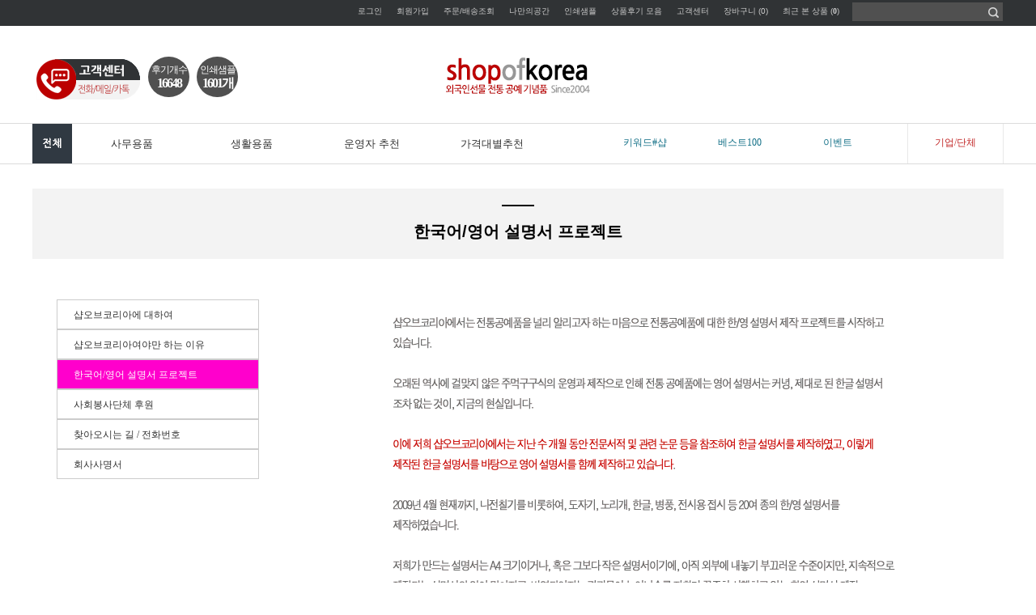

--- FILE ---
content_type: text/html; charset=UTF-8
request_url: https://shopofkorea.com/page/index?tpl=service/shopfkorea3.html
body_size: 30047
content:
<!DOCTYPE html PUBLIC "-//W3C//DTD XHTML 1.0 Transitional//EN" "http://www.w3.org/TR/xhtml1/DTD/xhtml1-transitional.dtd">
<html xmlns="http://www.w3.org/1999/xhtml" lang="ko" xml:lang="ko"  xmlns:fb="http://ogp.me/ns/fb#" xmlns:og="http://ogp.me/ns#" >
<head prefix="og: http://ogp.me/ns# fb: http://ogp.me/ns/fb# website: http://ogp.me/ns/fb/website#">
<meta http-equiv="X-UA-Compatible" content="IE=edge" />
<meta http-equiv="Content-Type" content="text/html; charset=utf-8" />
<meta http-equiv="Content-Script-Type" content="text/javascript" />
<meta http-equiv="Content-Style-Type" content="text/css" />
<meta name="naver-site-verification" content="84f952312e6ce049043b5c9e72398bf8b1e454d1" />
<meta name="author" content="샵코리아 샵어브코리아 help@shopofkorea.com" />
<meta name="Robots" content="index,follow" />
<title>샵오브코리아 </title><meta name="title" content="샵오브코리아 " /><meta name="description" content="한복과 한글 한지상품 전통기념품을 판매하는 대한민국 최고의 전통문화상품 관광기념품 업체 샵오브코리아입니다." /><meta name="keywords" content="한글, 한복, 나전칠기, 전통기념품, 관광상품, 전통문화상품, 전통공예품, 도자기" /><meta property="og:title" content="샵오브코리아 "><meta name="og:description" content="한복과 한글 한지상품 전통기념품을 판매하는 대한민국 최고의 전통문화상품 관광기념품 업체 샵오브코리아입니다." />
<meta property="og:site_name" content="샵오브코리아 shopofkorea.com shopofkorea" />
<meta property="og:url" content="https://shopofkorea.com/page/index?tpl=service/shopfkorea3.html" />
<meta property="og:type" content="website" />
<meta property="og:image" content="https://shopofkorea.com/data/icon/favicon/snslogo.gif?1769702179"  />
<link rel="image_src" href="https://shopofkorea.com/data/icon/favicon/snslogo.gif?1769702179"/>
<link href="https://shopofkorea.com/data/icon/favicon/favicon1574400487.ico" rel="shortcut icon" type="image/x-icon">
<!-- CSS -->
<link rel="stylesheet" type="text/css" href="/data/skin/shopko_191201/css/jqueryui/black-tie/jquery-ui-1.8.16.custom.css" />
<link rel="stylesheet" type="text/css" href="/data/skin/shopko_191201/css/common.css" />
<link rel="stylesheet" type="text/css" href="/data/skin/shopko_191201/css/layout.css" />
<link rel="stylesheet" type="text/css" href="/data/skin/shopko_191201/css/contents.css" />
<link rel="stylesheet" type="text/css" href="/data/skin/shopko_191201/css/board.css" />
<link rel="stylesheet" type="text/css" href="/data/skin/shopko_191201/css/buttons.css" />
<link rel="stylesheet" type="text/css" href="/data/skin/shopko_191201/css/user.css" />
<!-- /CSS -->
<!-- 자바스크립트 -->
<script type="application/ld+json">{ "@context": "https://schema.org/", "@type": "Recipe", "name": "샵오브코리아 ", "image": "https://shopofkorea.com/shop/top/img/pc_logo.gif","description": "한복과 한글 한지상품 전통기념품을 판매하는 대한민국 최고의 전통문화상품 관광기념품 업체 샵오브코리아입니다." }</script>
<script type="text/javascript" src="/app/javascript/jquery/jquery.min.js"></script>
<script type="text/javascript" src="/app/javascript/jquery/jquery-ui.min.js"></script>
<script type="text/javascript" src="/app/javascript/plugin/jquery.poshytip.min.js"></script>
<script type="text/javascript" src="/app/javascript/plugin/jquery.activity-indicator-1.0.0.min.js"></script>
<script type="text/javascript" src="/app/javascript/plugin/jquery.cookie.js"></script>
<script type="text/javascript" src="/app/javascript/plugin/jquery.slides.min.js"></script>
<script type="text/javascript" src="/app/javascript/plugin/jquery.bxslider.js"></script>
<script type="text/javascript" src="/app/javascript/plugin/jquery.placeholder.js"></script>
<script type="text/javascript" src="/app/javascript/plugin/custom-select-box.js"></script>
<script type="text/javascript" src="/app/javascript/plugin/jquery.sprintf.js"></script>
<script type="text/javascript" src="/data/js/language/L10n_KR.js?dummy=20260130005619"></script>
<script type="text/javascript" src="/app/javascript/js/common.js?dummy=20260130005619"></script>
<script type="text/javascript" src="/app/javascript/js/front-layout.js?dummy=20260130005619"></script>
<script type="text/javascript" src="/app/javascript/js/base64.js"></script>
<script type="text/javascript" src="/app/javascript/js/goods-display.js?dummy=20260130005619"></script>
<script type="text/javascript" src="/app/javascript/js/board-display.js?dummy=20260130005619"></script>
<script type="text/javascript" src="/data/skin/shopko_191201/common/script.js"></script>
<script type="text/javascript">
	var gl_mobile_mode	= 0;
	var gl_set_mode		= '';
	var gl_language		= 'KR';
	var gl_basic_currency					= "KRW";
	var gl_skin_currency					= "KRW";  
	var gl_basic_currency_symbol			= "원";
	var gl_basic_currency_symbol_position	= "after";
	$(function(){
		$('form#topSearchForm input[name=search_text]').eq(0).bind("focusin keyup",function(event){
			var obj  = $(this);
			setTimeout(function(){
				autocomplete(obj.val());
			},100);
		});
		$('form#topSearchForm input[name=search_text]').eq(0).bind("blur",function(){
			setTimeout(function(){$('#autocomplete').hide();}, 500);
		});
	});
</script>
<script type="text/javascript" src="https://wcs.naver.net/wcslog.js"></script>
<script type="text/javascript">
if (!wcs_add) var wcs_add={};

	if(!wcs_add) var wcs_add = {};
	wcs_add["wa"] = "s_313c0ab88595";
	wcs.checkoutWhitelist = ["shopofkorea.com","www.shopofkorea.com","m.shopofkorea.com"]; 
	wcs.inflow('shopofkorea.com');
</script>
<script type="text/javascript">
	$(window).load(function() {
		wcs_do(); 
	});
</script>
<script>
(function(i,s,o,g,r,a,m){i['GoogleAnalyticsObject']=r;i[r]=i[r]||function(){
(i[r].q=i[r].q||[]).push(arguments)},i[r].l=1*new Date();a=s.createElement(o),
m=s.getElementsByTagName(o)[0];a.async=1;a.src=g;m.parentNode.insertBefore(a,m)
})(window,document,'script','https://www.google-analytics.com/analytics.js','ga');
ga('create', 'UA-155879878-1', 'auto');
ga_require_ec = false;
			
			</script><script type='text/javascript' src='/app/javascript/plugin/jquery.bxslider.js'></script></head>
<body>
<script>
	ga('set', 'contentGroup1', '샵오브코리아 ');
	ga('send', 'pageview');
</script>

<style type="text/css">

table {margin:0 auto;}	#layout_config {width:1200px;margin:auto;}
	#layout_config_body, #layout_config_full {background-color:#ffffff;}
	#layout_config_full {width:100%;}
	#layout_config_body {width:1020px;}
	#layout_side {width:180px;}
	.wrap_inner {width:1200px; margin:auto;}		
</style>

<div id="layout_body" style="min-width:100%;">
<style>
/*최근본상품 shopofkorea*/
.yourview_layer { text-align:center;display:block; position: absolute; border:1px; width:265px; height:60px; top:45px; left:903px; background-color:#fff; border: 1px solid #e4e4e4; padding:15px; text-align:center; padding-left:15px;}
.yourview_layer .right_quick_paging { margin:0 auto;}
.yourview_layer  .right_itemList ul { position: absolute; left:10px; top:5px; display:inline-block; margin:0px; border:0px; }
.yourview_layer .rightQuickMenuBottom {bottom:20px; right:30px;}
.yourview_layer2 {position: fixed; left: 50%; bottom: 50px; margin-left:560px; }
.yourview_layer2 .rightQuickMenuBottom a.rightTop, .yourview_layer2 .rightQuickMenuBottom a.rightBottom {display:block; width:30px; height:30px; margin:5px 0; border-radius:0; border:1px solid #dedede; background:#fff; background:rgba(255,255,255,0.9); padding:5px; text-align:center; vertical-align:middle; color:#333; text-decoration:none; transition:all linear 0.5s;}
.yourview_layer2 .rightQuickMenuBottom a.rightTop:hover, .yourview_layer2 .rightQuickMenuBottom a.rightBottom:hover {background:rgba(0,0,0,0.05);}
.yourview_layer2 .rightQuickMenuBottom a.rightTop img {margin-top:10px;}
.yourview_layer2 .rightQuickMenuBottom a.rightBottom img {margin-top:10px;}
.cs_top {position: absolute;  width:128px; height:50px; top:68px; left:0px;  padding:5px; text-align:left;}
.circle1 { position: absolute;  left:143px; top:70px; background-color:#505050; width:50px;height:50px;border-radius:25px;text-align:center;margin:0 auto; font-size:12px;color:#fff;vertical-align:middle; padding-left:1px; letter-spacing:-1px;}
  .circle1:hover { background:#f3f3f3;color: red; text-decoration: underline;cursor:pointer; }
.circle2 { position: absolute;  left:203px; top:70px; background-color:#505050; width:50px;height:50px;border-radius:25px;text-align:center;margin:0 auto; font-size:12px;color:#fff;vertical-align:middle; padding-left:1px; letter-spacing:-1px;}
  .circle2:hover { background:#f3f3f3;color: red; text-decoration: underline;cursor:pointer; }
.circle1_text {position: absolute;text-align:center; width:50px; top:17px; font-size:16px; letter-spacing:-2px; font-weight:bold;}
.top_banner {position: absolute; left:1080px; top:52px;}
</style>
<script>
$(document).ready(function(){ 
$set_right_recent = 1;	/* 최근 본상품 설정 */
	topnew_goods();	// setRightMenu
	$('#yourview').click(function(){ 
		var state = $('#yourview_layer').css('display'); 
		if(state == 'none'){ 
			$('#yourview_layer').show(); 
		}else{
			$('#yourview_layer').hide(); 	
		}
	});
	if(parseInt($(document).height())>parseInt($(window).height())){
		$(window).scroll(function(){
			if($(window).scrollTop()>100){
				$("#rightQuickMenuBottom").show();
			}else{
				$("#rightQuickMenuBottom").hide();
			}
		});
	}
});
</script>
<script src="//developers.kakao.com/sdk/js/kakao.min.js"></script>
<script type="text/javascript">
  Kakao.init('faf48f2d4ee6c4a7f0bd0aa42d85ab6d');
  function chatChannel() {
    Kakao.Channel.chat({
      channelPublicId: '_xovThl',
    })
  }
</script>
<!-- 상단영역 : 시작 -->
<div id="skipNavi">
	<a href="#layout_config_body">본문 바로가기</a>
	<a href="#layout_topBar">주메뉴 바로가기</a>
	<a href="#layout_side">사이드메뉴 바로가기</a>
</div>
<!-- //skipNavi -->
<div id="layout_header">
	<div class="nav_wrap">
		<div class="wrap_inner relative">
<div class='cs_top'><a href='https://shopofkorea.com/service/cs'><img src="https://shopofkorea.com/shop/images/cs/cs_offline.gif" border='0'></a>
</div>
<div class='circle1' onclick="location.href='/review'" >후기개수
	<div class='circle1_text'>16648
	</div>
</div>
<div class='circle2' onclick="location.href='/board/?id=custom_bbs2'">인쇄샘플
	<div class='circle1_text'>1601개
	</div>
</div>
<!--
<div class='top_banner'><a href='https://shopofkorea.com/goods/brand?code=0053'><img src='http://shopofkorea.com/shop/top/banner/korea.gif' width=120 height=80></a>
</div>
//-->
<div class='yourview_layer2'>
	<div id="rightQuickMenuBottom" class="rightQuickMenuBottom" style='display:none;'>
		<a href="javascript:;" class="rightTop" onclick="$('html,body').animate({scrollTop:0},'slow');"><img src="/data/skin/shopko_191201/images/common/right_quick_top2.png" alt="TOP" /></a>
		<a href="javascript:;" class="rightBottom" onclick="$('html,body').animate({scrollTop:$(document).height()},'slow');"><img src="/data/skin/shopko_191201/images/common/right_quick_bottom2.png" alt="BOTTOM" /></a>
	</div>
</div>
			<div class="nav">
				<ul class="fleft">
					<li><a href="/member/login">로그인</a></li>
					<li class="relative"><a href="/member/agreement">회원가입</a>
					</li>
					<li><a href="/mypage/order_catalog">주문/배송조회</a></li>
					<li class="cs_link"><a href="/mypage/index">나만의공간</a></li>
					<li class="cs_link"><a href="/board/?id=custom_bbs2">인쇄샘플</a></li>
					<li class="cs_link"><a href="/board/?id=goods_review">상품후기 모음</a></li>
					<li class="cs_link"><a href="/service/cs">고객센터</a></li>
					<li><a href="/order/cart">장바구니 (0)</a></li>
					<li class="cs_link"><a href="#" id='yourview'>최근 본 상품 (<b><span id="right_recent_total">0</span></b>)</a></li>
				</ul>
				<form class="fleft" name="topSearchForm" id="topSearchForm" action="/goods/search">
					<input type="hidden" name="keyword_log_flag" value="Y" />
					<input type="text" name="search_text" value=""  />
					<input type="image" src="/data/skin/shopko_191201/images/design/icon_search.png" value="검색" />
				</form>
			</div>
		</div>
	</div>
	<!-- //상단메뉴 -->	
	<div class="logo_wrap">
		<div class="wrap_inner relative">
		<h1><a href="/main/index" target="_self"><img src="https://shopofkorea.com/shop/top/2026/pc_logo.gif" title="샵오브코리아" alt="샵오브코리아" /></a></h1>
             <ul>
                 <li style="position:absolute; bottom:30px; left:0;"></li>
                 <li style="position:absolute; bottom:30px; right:0;"></li>
            </ul>
	</div>
	<!-- //로고 및 검색창 -->

	
</div>
<!-- //상단영역 : 끝 -->

<script type="text/javascript">
	/* 타이틀바 띄우기 */
	$(document).ready(function() {
		$("#layout_topBar").each(function(){
			var obj = $(this);
			if($(".designPopupBand").css('display')=="block"){
				var top_loc = obj.offset().top + 74;
			}else{
				var top_loc = obj.offset().top;                
			}
			$(document).scroll(function(){				
				if(top_loc < $(document).scrollTop()){
					obj.addClass("flying");
					$("#layout_side, #layout_config_body, #layout_config_full").addClass("flying");
				}else{
					obj.removeClass('flying');
					$("#layout_side, #layout_config_body, #layout_config_full").removeClass("flying");
				}
			});
		});
	});
</script>
<style type="text/css">
	#layout_topBar {margin-bottom:30px;}    
	#layout_side.flying, #layout_config_body.flying, #layout_config_full.flying {margin-top:80px;}   
</style>
<style type="text/css">
	/* 레이아웃설정 폰트 적용 */
	#layout_body * {font-family:"NanumGothic"; }
</style>
<!-- 상단BAR : 시작 -->
<div id="layout_topBar">
	<div class="wrap_inner relative">
		<ul class="showCategoryNavigation">
			<li style='width:50%;'><div class='designCategoryNavigation' id='categoryNavigation697b8323d5cf9' designElement='categoryNavigation' templatePath='service/shopfkorea3.html'><ul class="category_wrap">
	<li class="categoryDepth">
		<a href="javascript:;" class="categoryAllBtn"><img src="/shop/all.gif" alt="카테고리 전체보기"></a>
	</li>
	<li class="categoryDepth1" style="width:22.727272727273%">
		<a href="/goods/catalog?code=0001">사무용품</a>
		<div class="relative">
			
			<ul class="categorySub">
				<li>
					<ul class="categorySubItems">

							<li class="categorySubDepth"><a href="/goods/catalog?code=00010001">필함</a></li>
							<li class="categorySubDepth"><a href="/goods/catalog?code=00010002">명함함</a></li>
							<li class="categorySubDepth"><a href="/goods/catalog?code=00010009">명함케이스</a></li>
							<li class="categorySubDepth"><a href="/goods/catalog?code=00010003">USB</a></li>
							<li class="categorySubDepth"><a href="/goods/catalog?code=00010004">노트/필기구</a></li>
							<li class="categorySubDepth"><a href="/goods/catalog?code=00010005">엽서/연하장</a></li>
							<li class="categorySubDepth"><a href="/goods/catalog?code=00010006">책갈피/메모자석</a></li>
							<li class="categorySubDepth"><a href="/goods/catalog?code=00010007">액자/시계/족자</a></li>
							<li class="categorySubDepth"><a href="/goods/catalog?code=00010008">나전병품/쟁반/상패</a></li>
							<li class="categorySubDepth"><a href="/goods/catalog?code=00010010">기타사무용품</a></li>
					</ul>
				</li>				
			</ul>
		</div>
	</li>
	<li class="categoryDepth1" style="width:22.727272727273%">
		<a href="/goods/catalog?code=0002">생활용품</a>
		<div class="relative">
			
			<ul class="categorySub">
				<li>
					<ul class="categorySubItems">

							<li class="categorySubDepth"><a href="/goods/catalog?code=00020001">부채</a></li>
							<li class="categorySubDepth"><a href="/goods/catalog?code=00020002">인형/탈/액자</a></li>
							<li class="categorySubDepth"><a href="/goods/catalog?code=00020003">손거울</a></li>
							<li class="categorySubDepth"><a href="/goods/catalog?code=00020004">보석함/경대</a></li>
							<li class="categorySubDepth"><a href="/goods/catalog?code=00020005">도자기/컵/받침</a></li>
							<li class="categorySubDepth"><a href="/goods/catalog?code=00020006">수저/식탁보</a></li>
							<li class="categorySubDepth"><a href="/goods/catalog?code=00020007">지갑/주머니/필통</a></li>
							<li class="categorySubDepth"><a href="/goods/catalog?code=00020008">열쇠고리</a></li>
							<li class="categorySubDepth"><a href="/goods/catalog?code=00020009">장식용소품</a></li>
							<li class="categorySubDepth"><a href="/goods/catalog?code=00020010">전통적인 생활소품</a></li>
					</ul>
				</li>				
			</ul>
		</div>
	</li>
	<li class="categoryDepth1" style="width:22.727272727273%">
		<a href="/goods/catalog?code=0007">운영자 추천</a>
		<div class="relative">
			
			<ul class="categorySub">
				<li>
					<ul class="categorySubItems">

							<li class="categorySubDepth"><a href="/goods/catalog?code=00070001">VIP 선물 추천</a></li>
							<li class="categorySubDepth"><a href="/goods/catalog?code=00070002">바이어 선물 추천</a></li>
							<li class="categorySubDepth"><a href="/goods/catalog?code=00070003">선생님/집들이선물 추천</a></li>
							<li class="categorySubDepth"><a href="/goods/catalog?code=00070004">외국인 친구 선물</a></li>
							<li class="categorySubDepth"><a href="/goods/catalog?code=00070005">국가별 외국인 선물</a></li>
							<li class="categorySubDepth"><a href="/goods/catalog?code=00070006">한국적인 선물 추천</a></li>
							<li class="categorySubDepth"><a href="/goods/catalog?code=00070007">결혼 선물 추천</a></li>
							<li class="categorySubDepth"><a href="/goods/catalog?code=00070009">기업/단체 선물 추천</a></li>
 <!-- shopofkkorea /-->
							<li class="categorySubDepth"><a href="/page/index?tpl=goods/new_arrivals.html">신상품</a></li>
					</ul>
				</li>				
			</ul>
		</div>
	</li>
	<li class="categoryDepth1" style="width:22.727272727273%">
		<a href="/goods/catalog?code=0006">가격대별추천</a>
		<div class="relative">
			
			<ul class="categorySub">
				<li>
					<ul class="categorySubItems">

							<li class="categorySubDepth"><a href="/goods/catalog?code=00060001">5천원이하</a></li>
							<li class="categorySubDepth"><a href="/goods/catalog?code=00060002">5천원-1만원</a></li>
							<li class="categorySubDepth"><a href="/goods/catalog?code=00060003">1만원-2만원</a></li>
							<li class="categorySubDepth"><a href="/goods/catalog?code=00060004">2만원-3만원</a></li>
							<li class="categorySubDepth"><a href="/goods/catalog?code=00060005">3만원-5만원</a></li>
							<li class="categorySubDepth"><a href="/goods/catalog?code=00060006">5만원-7만원</a></li>
							<li class="categorySubDepth"><a href="/goods/catalog?code=00060007">7만원-10만원</a></li>
							<li class="categorySubDepth"><a href="/goods/catalog?code=00060008">10만원-20만원</a></li>
							<li class="categorySubDepth"><a href="/goods/catalog?code=00060009">20만원이상</a></li>
					</ul>
				</li>				
			</ul>
		</div>
	</li>
</ul>
<div class="categoryAll_wrap">
	<div class="categoryAllContainer"></div>
</div>
<script type="text/javascript">	
	setCategoryAllBtnEvent("categoryNavigation697b8323d5cf9","/common/category_all_navigation?template_path=service/shopfkorea3.html&categoryNavigationKey=categoryNavigation697b8323d5cf9&requesturi=%2Fpage%2Findex%3Ftpl%3Dservice%2Fshopfkorea3.html");

	//(가로형) 1차 → 2차 서브
	$(".category_wrap .categoryDepth1 > a").bind("focusin mouseenter", function(){
		$(this).next().children(".categorySub").slideDown();
	});
	$("#layout_topBar").bind("mouseleave", function(){
		$(".categorySub").slideUp();
	});
	$(".category_wrap .categoryDepth1 .categorySubDepth:last-child").focusout(function(){
		$(".categorySub").slideUp();
	});
</script>
<!-- //(가로형) 1차 → 2차 --></div></li>
            <li  style='padding-top:15px;width:6%;'> </li>
			<li  style='padding-top:15px;width:9%;'><a href='/goods/brand_main'><font color='#157188'>키워드#샵</font></a></li>
            <li  style='padding-top:15px;width:10%;'><a href='/best'><font color='#157188'>베스트100</font></a></li>
             <li  style='padding-top:15px;width:8%;'><a href='/promotion/event'><font color='#157188'>이벤트</font></a></li>
			<li  style='padding-top:15px;width:9%;text-align:center; border-left:1px solid #e8e8e8; border-right:1px solid #e8e8e8;'><a href='/service/shopofkorea'><font color='#c12424'>기업/단체</font></a></li>
		</ul>
	</div>
	<!-- //상단메뉴 -->
	<div class="relative">
		<div class="categorySub2_bg"></div>
	</div>

</div>
<!-- 상단BAR : 끝 -->

	
	<div id="layout_scroll" class="wrap_inner">
		<div class="fright">
			<div id="rightScrollLayer"></div>
		</div>
		<!-- //우측 스크롤 -->
	</div>
	<!-- //스크롤 영역 -->

	<div id="layout_config">
		<div id="layout_config_full"><style>
    .shop_subk {background-color:#ff00cc; color:#000000;height:20px;border:1px solid #ccc; padding:10px 20px 5px 20px;}
    .shop_sub {height:20px;border:1px solid #ccc; padding:10px 20px 5px 20px;}

</style>

<div class="h3_wrap">
	<h3>한국어/영어 설명서 프로젝트</h3>
</div>
<div style= "width:100%; position:relative; margin-top:8px; ">
 <div  style="float:left;  padding-left:30px; width:250px;">
					<ul  style='background-color:#ffffff; '>
                        <li class="shop_sub"><a href="/page/index?tpl=service%2Fshopfkorea.html">샵오브코리아에 대하여</font></a></li>
							<li class="shop_sub"><a href="/page/index?tpl=service%2Fshopfkorea2.html">샵오브코리아여야만 하는 이유</font></a></li>
							<li class="shop_subk"><a href="/page/index?tpl=service%2Fshopfkorea3.html"><font color='white'>한국어/영어 설명서 프로젝트</font></a></li>
							<li class="shop_sub"><a href="/page/index?tpl=service%2Fshopfkorea6.html">사회봉사단체 후원</font></a></li>
                        <li class="shop_sub"><a href="/page/index?tpl=service%2Fshopfkorea4.html">찾아오시는 길 / 전화번호</font></a></li>
                        <li class="shop_sub"><a href="/page/index?tpl=service%2Fshopfkorea5.html">회사사명서</font></a></li>
					</ul>
</div>
	<div  style="float:left;padding-left:50px;margin-left:100px; text-align:center;">
	<img src='https://shopofkorea.kr/shop/s3.gif'><br>
	</div>
</div></div>
	</div>
<!-- 하단영역 : 시작 -->
<div id="layout_footer">	
	<div class="nav_wrap">
		<div class="wrap_inner relative">
			<ul class="nav">
				<li><a href="/">첫페이지</a></li>
				<li><a href="/service/agreement">이용약관</a></li>
				<li><a href="/service/privacy">개인정보처리방침</a></li>
				<li><a href="mailto:help@shopofkorea.com">1대1질문</a></li>
				<li><a href="mailto:chang@shopofkorea.com">제휴/도매/입점 문의</a></li>
				<li><a href="/service/cs">고객센터</a></li>
			</ul>
		</div>
	</div>
	<!-- //하단메뉴 -->
	<div class="cs_wrap">
		<div class="wrap_inner">
			<ul>
				<li class="cs_center">
					<h4>고객센터</h4>
					<ul>
						<li><div class="phone">02-364-2011</div></li>		
						<li>평일 (월요일-금요일) 오전 10시 - 오후 6시 (점심시간 12시 - 1시) </li>
						<li>토요일, 일요일, 공휴일에는 근무하지 않습니다.</li>
					</ul>
				</li>
				<li class="cs_bank">
					<h4>입금은행계좌</h4>
					<ul>
						<li>국민은행 : 166-24-0011-401</li>
						<li>신한은행 : 110-262-653193</li>
						<li>농협 : 090-12-319181 </li>
						<li>예금주 : 한창휘</li>
						<li><a href='/board/?id=faq&seq=3' target=_blank><font color=blue>더 다양한 입금계좌 안내</font></a></li>
					</ul>
				</li>
				<li class="cs_sns">
					<h4>택배/배송</h4>
					<ul class="delivery">	
						<li>배송회사 : 우체국택배 1588-1300, CJ 대한통운 1588-1255</li>
						<li>반품주소 : 10375) 고양시 일산서구 주화로 42 주엽프라자  4층 401호</li>
						<li>반품 전에 미리 저희에게 연락하셔야 정상처리가 가능 합니다.</li>
						<li><a href='/board/?id=faq&seq=7' target=_blank><font color=blue>오토바이퀵배송 안내</font></a></li>
					</ul>


				</li>
				<li class="cs_menu">
					<h4><a href='/page/index?tpl=service%2Fshopfkorea.html' target='blank'>샵오브코리아에 대하여</a></h4>
					<ul class="menu">
						<li><a href="/page/index?tpl=service%2Fshopfkorea4.html"><img src="/data/skin/shopko_191201/images/design/cs_i06.png" alt="오시는길 담당자 전화번호" /><span class="on"><p>오시는길</p></span></a></li>
						<li><a href="/page/index?tpl=service%2Fshopfkorea.html"><img src="/data/skin/shopko_191201/images/design/cs_i03.png" alt="담당자 전화번호" /><span class="on"><p>저희는!</p></span></a></li>
						<li><a href="mailto:chang@shopofkorea.com"><img src="/data/skin/shopko_191201/images/design/cs_i05.png" alt="대표자 이메일" /><span class="on"><p>대표메일</p></span></a></li>
					</ul>
				</li>
			</ul>
		</div>
	</div>
	<!-- //고객센터 -->
	<div class="copy_wrap">
		<div class="wrap_inner relative">
			<h1><a href="/main/index" target="_top"><img src="/data/skin/shopko_191201/images/design/logo.png" alt="LOGO" /></a></h1>		
			<ul class="copy">
				<li class="first">회사명 : 샵오브코리아</li>
				<li>대표자 : 한창휘</li>			
				<li>주소 : 10375) 고양시 일산서구 주화로 42 주엽프라자  4층 401호</li>
				<li>전화 : 02-364-2011</li>
				<li>팩스 : 02-6007-1562</li>
				<li>이메일 : <a href="mailto:help@shopofkorea.com">help@shopofkorea.com</a></li><br />
				<li class="first">사업자등록번호 : 210-13-37706 <a href="javascript:;" onclick="window.open('https://www.ftc.go.kr/bizCommPop.do?wrkr_no=2101337706','communicationViewPopup','width=750,height=700,scrollbars=yes')">[사업자정보확인]</a>
				사업개시일 2004년 9월 1일
				</li>
				<li>통신판매업신고번호 : 2025-고양일산서-1193호</li>			
				<li>개인정보 보호책임자 : 한창휘</li><br>				
                <li  class="first">결제PG대행사 : KCP, 애스크로서비스 : KCP에스크로 서비스</li>
				<li>호스팅 제공자 : (주)스마일서브</li>
				<li >Copyright ⓒ <strong>샵오브코리아</strong>. All Rights Reserved.</li>
			</ul>	
			<span class="escrow" style="top:40px;"><form name="shop_check" method="post" action="https://admin.kcp.co.kr/Modules/escrow/kcp_pop.jsp" target="kcp_pop"><input type="hidden" name="site_cd" value="A8VAB"></form><script type="text/javascript">function go_check() {	var status = "width=500 height=450 menubar=no,scrollbars=no,resizable=no,status=no";	var obj = window.open("", "kcp_pop", status);	document.shop_check.submit();}</script><a href="javascript:go_check();"><img src="/data/icon/escrow_mark/kcp.png"  style="max-width:60px;" /></a></span>
			<!-- //에스크로표기 -->
		</div>
	</div>
	<!-- //카피라이트 -->
</div>
<!-- <a href="javascript:;" id="layout_top_btn">맨 위로 스크롤 이동</a> -->
<!-- //하단영역 : 끝 -->
</div>
<!-- //기본형 -->

<iframe name="actionFrame" id="actionFrame" src="/shop/blank.html" frameborder="0" width="100%" height="0"></iframe>
<div id="openDialogLayer" style="display:none">
	<div align="center" id="openDialogLayerMsg"></div>
</div>

<div id="ajaxLoadingLayer" style="display:none"></div>
<div id='popupChangePassword' class='hide'>
	<form id='passUpdateForm' method='post' action='/login_process/popup_change_pass' target='actionFrame'>
		<input type='hidden' name='password_mode' value='update'>
		<table width='100%' cellpadding='0' cellspacing='0' border=0>
			<tr>
				<td colspan='2'>
					회원님의 소중한 개인정보 보호를 위해 비밀번호를 주기적으로 변경하시는 것이 좋습니다.
				</td>
			</tr>
			<tr><td colspan='2' height='10'></td></tr>
			<tr>
				<td width='110'>
					현재 비밀번호
				</td>
				<td>
					<input type='password' name='old_password' value='' size='30' class='passwordField'>
				</td>
			</tr>
			<tr><td colspan='2' height='5'></td></tr>
			<tr>
				<td>
					신규 비밀번호
				</td>
				<td>
					<input type='password' name='new_password' value='' size='30' class='passwordField'>
				</td>
			</tr>
			<tr><td colspan='2' height='5'></td></tr>
			<tr>
				<td>
					신규 비밀번호 확인
				</td>
				<td>
					<input type='password' name='re_new_password' value='' size='30' class='passwordField'>
				</td>
			</tr>
			<tr><td colspan='2' height='5'></td></tr>
			<tr>
				<td colspan='2'>
					<span class='desc'>6~20자, 영문 대소문자 또는 숫자 특수문자 중 2가지 이상 조합</span>
				</td>
			</tr>
			<tr><td colspan='2' height='10'></td></tr>
			<tr>
				<td colspan='2'>
					<label><input type='checkbox' name='update_rate' value='Y' onclick='update_rate_checked();'> 개월 이후에 비밀번호를 변경하겠습니다.</label>
				</td>
			</tr>
		</table>
		<div style="padding-top:10px;" class="center">
			<span class="btn large black"><button type="submit" class="setBtn">확인</button></span>
			<span class="btn large black">&nbsp;&nbsp;<button type='button' onclick='passwordAfterUpdate();'>취소</button></span>
		</div>
	</form>
</div>
</body>
</html><script>ga('set', 'nonInteraction', true);if(!ga_require_ec)ga('require', 'ec'); ga_require_ec = 'true';
			ga('ec:addPromo', {
				'id': '',
				'name': '',
				'creative': ''
			});ga('send', 'event', 'common', 'click', '');</script>

--- FILE ---
content_type: text/html; charset=UTF-8
request_url: https://shopofkorea.com/shop/blank.html
body_size: 58
content:
<html lang="ko">
<head><title>blank</title></head>
</html>

--- FILE ---
content_type: text/css
request_url: https://shopofkorea.com/data/skin/shopko_191201/css/layout.css
body_size: 54814
content:
@charset "utf-8";

/*******************************************
Author : 퍼스트몰(firstmall)
Author URL : http://www.firstmall.kr
Creation Date : 2016-06-01
Modify Date : 2017-07-31
*******************************************/

/*----------------------------------*/
/* #skipNavi
/*----------------------------------*/
#skipNavi {position:relative; width:100%; z-index:9999;}
#skipNavi a {position:absolute; left:0; top:0; width:100%; height:0; overflow:hidden;}
#skipNavi a:active, #skipNavi a:focus {position:absolute; top:0; left:0; width:100%; height:auto; background:#666; padding:10px 0; text-align:center; font-size:14px; line-height:14px; font-weight:600; color:#fff; text-decoration:none;}

/*----------------------------------*/
/* #layout_body
/*----------------------------------*/
#layout_body, #layout_config {zoom:1;}
#layout_body:after, #layout_config:after {clear:both; display:block; content:'';}
#layout_config > div {float:left;}
#layout_config_body, #layout_config_full {min-height:500px;}

/*----------------------------------*/
/* #layout_header
/*----------------------------------*/
#layout_header {background:#fff; z-index:10;}
#layout_header .nav_wrap {border-bottom:1px solid #e9e9e9; background:#f7f7f7; height:30px; position:relative; z-index:11;}
#layout_header .nav_wrap .language {position:absolute; top:4px; left:0; list-style:none; float:left; line-height:12px;}
#layout_header .nav_wrap .nav {position:absolute; top:0; right:0;}
#layout_header .nav_wrap .nav li {display:inline-block; padding:9px 5px 9px 10px; background:url('../images/common/nav_line.png') no-repeat left center; line-height:1;}
#layout_header .nav_wrap .nav li:first-child {background:none;}
#layout_header .nav_wrap .nav li:last-child {padding-right:0;}
#layout_header .nav_wrap .nav li a {display:block; color:#666;}
#layout_header .nav_wrap .nav li a:hover {text-decoration:underline;}
#layout_header .nav_wrap .nav .benefit {position:absolute; top:30px; left:50%; margin-left:-28px; display:inline-block; min-width:60px; height:20px; line-height:20px; border-radius:3px; background:#99aada; text-align:center; font-size:11px; color:#fff; animation:benefit 1s linear infinite;}
#layout_header .nav_wrap .nav .benefit .arrow {position:absolute; top:-10px; left:50%; margin-left:-5px; color:#99aada;}
@keyframes benefit {0% {top:10px;} 50% {top:25px;} 100% {top:30px;}}
#layout_header .nav_wrap .nav .cs_link {position:relative;}
#layout_header .nav_wrap .nav .cs_link .cs_sub {display:none; position:absolute; top:30px; left:50%; margin-left:-30px; width:66px; border:1px solid #ccc; background:#fff; overflow:hidden;}
#layout_header .nav_wrap .nav .cs_link .cs_sub li {float:none; width:100%; margin:0 !important; border-top:1px dotted #ccc; background:none !important; padding:5px 10px !important;}
#layout_header .nav_wrap .nav .cs_link .cs_sub li:first-child {border-top:none;}
#layout_header .nav_wrap .nav .cs_link .cs_sub li:hover {background:#f9f9f9 !important;}
#layout_header .nav_wrap .nav .cs_link .cs_sub li a {display:block; text-decoration:none !important;}
#layout_header .logo_wrap {height:120px; background:transparent;}
#layout_header .logo_wrap h1 {  text-align:center; position:relative; top:-20px;  /*position:absolute; top:30px; left:50%; margin-left:-79px;*/}
#layout_header .logo_wrap form {position:absolute; bottom:20px; right:0; border-bottom:1px solid #aaa; background:#fff; padding:2px 5px;}
#layout_header .logo_wrap form input[name="search_text"] {border:0; background:#fff; width:180px; height:20px; line-height:20px; text-indent:5px; font-size:11px; color:#999;}
#layout_header .header_promo {position:relative; margin-bottom:10px; border:1px solid #c6c6c6; height:40px;}
#layout_header .header_promo .promo_prev {position:absolute; left:10px; top:10px; z-index:1;}
#layout_header .header_promo .promo_next {position:absolute; right:10px; top:10px; z-index:1;}
#layout_header .header_promo .promo_list {white-space:nowrap; list-style:none;}
#layout_header .header_promo .promo_list li {float:left; list-style:none; display:inline-block; height:40px; line-height:40px; text-align:center; font-size:16px; font-weight:600; color:#fff; letter-spacing:-1px;}
#layout_header .language {border:1px solid #e0e0e0;}
#layout_header .language:hover, #layout_header .language:hover .select_list {border-color:#aaa; background:#fff; background:rgba(255,255,255,0.8); text-decoration:none;}
#layout_header .language .select_list {display:block; border-top:1px solid #e0e0e0; height:20px; line-height:20px; font-size:12px; color:#666;}
#layout_header .language #select_main {border-top:none;}
#layout_header .language .language_country_img_KR { display:inline-block; vertical-align:middle; width:25px; height:15px; margin:0 7px 1px 0; background:url('/data/brand_country/kr.png') no-repeat 5px 45%; background-size:20px;}
#layout_header .language .language_country_img_JP { display:inline-block; vertical-align:middle; width:25px; height:15px; margin:0 7px 1px 0; background:url('/data/brand_country/jp.png') no-repeat 5px 45%; background-size:20px;}
#layout_header .language .language_country_img_CN { display:inline-block; vertical-align:middle; width:25px; height:15px; margin:0 7px 1px 0; background:url('/data/brand_country/cn.png') no-repeat 5px 45%; background-size:20px;}
#layout_header .language .language_country_img_US { display:inline-block; vertical-align:middle; width:25px; height:15px; margin:0 7px 1px 0; background:url('/data/brand_country/us.png') no-repeat 5px 45%; background-size:20px;}
#layout_header .language .sel_arrow  {display:inline-block; vertical-align:middle; width:21px; height:20px; margin-left:5px; background:url('/admin/skin/default/images/common/new_arrow.png') no-repeat 0 0;}

/*----------------------------------*/
/* #layout_footer
/*----------------------------------*/
#layout_footer {clear:both; margin-top:50px; z-index:10;}
#layout_footer .cs_wrap {border-top:1px solid #e0e0e0; background:#fafafa; padding:30px 0 28px; zoom:1;}
#layout_footer .cs_wrap:after {clear:both; display:block; content:'';}
#layout_footer .cs_wrap .wrap_inner > ul > li {float:left;}
#layout_footer .cs_wrap h4 {margin-bottom:10px; font-size:13px;}
#layout_footer .cs_center > ul, #layout_footer .cs_bank > ul, #layout_footer .cs_link > ul, #layout_footer .cs_board > ul {height:125px; border-left:1px solid #e2e2e2; padding-left:30px; line-height:20px;}
#layout_footer .cs_wrap .wrap_inner > ul > li:first-child > ul {border-left:none; padding-left:0;}
#layout_footer .cs_center,
#layout_footer .cs_bank,
#layout_footer .cs_link,
#layout_footer .cs_board {width:25%;}
#layout_footer .cs_board li {height:20px; overflow:hidden;}
#layout_footer .cs_center .phone {font-size:24px; margin-bottom:15px;}
#layout_footer .cs_bank .bank {height:30px; border:1px solid #e0e0e0; padding:2px 20px 2px 10px; font-size:11px; color:#888;}
#layout_footer .cs_link li li {float:left; width:30%;}
#layout_footer .cs_link li li a {display:block; width:70px; text-align:center;}
#layout_footer .cs_link li li a span {display:block; margin-bottom:5px; width:70px; height:70px; border-radius:50%; background:#f7f7f7; background:rgba(0, 0, 0, 0.05);}
#layout_footer .cs_link li li a span img {margin-top:15px;}
#layout_footer .nav_wrap {border-top:1px solid #666; border-bottom:1px solid #e0e0e0; background:transparent;}
#layout_footer .nav_wrap .nav {height:35px;}
#layout_footer .nav_wrap .nav li {display:inline-block; margin:12px 0; padding:0 5px 0 10px; background:url('../images/common/nav_line.png') no-repeat left center; line-height:1;}
#layout_footer .nav_wrap .nav li:first-child {background:none; padding-left:0;}
#layout_footer .nav_wrap .nav li a {display:block; color:#666;}
#layout_footer .nav_wrap .nav li a:hover {text-decoration:underline;}
#layout_footer .copy_wrap {background:transparent;}
#layout_footer .copy_wrap h1 {display:none; /*position:absolute; top:50px; left:0;*/}
#layout_footer .copy_wrap h1 img {opacity:0.5; filter:alpha(opacity=50);}
#layout_footer .copy_wrap .copy {margin-left:-10px; padding:20px 0;}
#layout_footer .copy_wrap .copy li {display:inline-block; margin:5px 0; padding:0 5px 0 10px; background:url('../images/common/nav_line.png') no-repeat left center; color:#666; line-height:1;}
#layout_footer .copy_wrap .copy li.first {background:none;}
#layout_footer .copy_wrap .copy li a {color:#666;}
#layout_footer .copy_wrap .copy li a:hover {text-decoration:underline;}
#layout_footer .copy_wrap .escrow {position:absolute; top:20px; right:0;}
#layout_footer .nav_wrap .nav, #layout_footer .copy_wrap .copy {text-align:left;}


/*----------------------------------*/
/* #layout_side
/*----------------------------------*/
#layout_side {background:#fff;}
#layout_side > div, .side_list {margin-right:20px;}
.side_list h2 {margin-bottom:15px; font-size:20px; font-weight:600; line-height:20px;}
.side_list h3 {margin-bottom:10px; font-size:16px; font-weight:600;}
.side_list ul {border-top:1px solid #333; padding:10px 0 20px;}
.side_list ul > li {letter-spacing:-1px; line-height:25px;}
.side_list ul > li a.current {font-weight:600;}
.side_default > ul {border-top:0px solid #ddd; padding:10px 0;}	
.side_default > ul > li, .side_default > ul > li a {color:#888; line-height:1.8;}
.side_default > ul > li h3 {margin-bottom:2px; font-size:13px; font-weight:600; color:#333;}
.side_default > ul > li .phone {font-size:16px;}
.side_default > ul > li .line {display:inline-block; width:10px; border-top:2px solid #666; margin-bottom:5px;}

/*----------------------------------*/
/* #layout_scroll
/*----------------------------------*/
#layout_scroll {}
#layout_scroll #leftScrollLayer {position:absolute; width:100px; margin:0 0 0 -120px; z-index:100 !important;}
#layout_scroll #rightScrollLayer {position:absolute; margin:0 0 0 20px; z-index:100 !important;}

/* 좌측 퀵메뉴 - 좌메뉴형(left2.html) */
.leftQuickMenuWrap {width:100px; background:#fff;}
.leftQuickMenuWrap2 {position:fixed; top:0; bottom:0; left:0; width:200px; border-right:1px solid #e5e5e5; background:#fff;}
.leftQuickMenuWrap2 .leftQuick_close {position:absolute; top:50%; left:200px; margin-top:-50px; border:1px solid #e0e0e0; border-left:none; background:#fff;}
.leftQuickMenuWrap2 .leftQuick_open {display:none; position:absolute; top:50%; left:200px; margin-top:-50px; border:1px solid #e0e0e0; border-left:none; background:#fff;}
.leftQuickMenuWrap2 .side_default {padding:10px  20px;}

/* 우측 퀵메뉴 - 일반형(right.html) */
.rightQuickMenuWrap {width:100px;}
.rightQuickMenuWrap .rightQuickMenu {background:#fff;}
.rightQuickMenuWrap .rightQuickTitle {border-bottom:1px solid #666; background:#666; padding:7px 0 8px; text-align:center; color:#fff;}
.rightQuickMenuWrap .right_item_recent {padding-top:2px;}
.rightQuickMenuWrap .right_item_recent, .rightQuickMenuWrap .right_item_recomm, .rightQuickMenuWrap .right_item_cart, .rightQuickMenuWrap .right_item_wish, .rightQuickMenuWrap .rightBookMark {border-left:1px solid #e5e5e5; border-right:1px solid #e5e5e5;}
.rightQuickMenuWrap .rightTitleMenu {text-align:left; padding:8px 0 0 8px; cursor:pointer; font-size:11px; letter-spacing:-1px;}
.rightQuickMenuWrap .rightTitleMenu span {position:relative; float:right; right:9px; width:12px; font-weight:bold; color:#fd454d; text-align:right;}
.rightQuickMenuWrap .right_itemList, .rightQuickMenuWrap .rightBorderTop, .rightQuickMenuWrap .rightBoxBorder {display:none;}
.rightQuickMenuWrap .right_itemList ul li {padding-top:4px; position:relative; text-align:center;}
.rightQuickMenuWrap .right_itemList ul li .right_quick_goods img {position:relative; border-width:1px !important; width:60px;}
.rightQuickMenuWrap .rightBorderTop {margin:8px 8px 2px; border-top:1px #999 solid; min-width:80px;}
.rightQuickMenuWrap .right_quick_paging {display:none; position:relative; padding:8px 0px; color:#acacac; text-align:center;}
.rightQuickMenuWrap .right_quick_paging .right_page_box {display:inline-block; margin-top:-3px;}
.rightQuickMenuWrap .right_quick_paging .right_quick_btn_prev {position:absolute; left:9px;}
.rightQuickMenuWrap .right_quick_paging .right_quick_btn_next {position:absolute; right:9px;}
.rightQuickMenuWrap .rightQuickitemLi {z-index:8;}
.rightQuickMenuWrap .rightQuickitemDetail {display:none; width:150px; top:4px;}
.rightQuickMenuWrap .rightQuickitemDetailCss {position:absolute; text-align:left; display:block; overflow:visible; color:#fff; border-width:1px !important; background:#acacac;}
.rightQuickMenuWrap .rightQuickitemDetail span {display:block; position:relative; text-align:left; width:132px;}
.rightQuickMenuWrap .rightQuickitemDetail span.right_item_title{letter-spacing:-1px; padding:8px 8px 3px 8px;}
.rightQuickMenuWrap .rightQuickitemDetail span.right_item_price{font-weight:bold; padding:3px 8px 6px 8px;}
.rightQuickMenuWrap .right_quick_goods_box {display:block; position:relative;}
.rightQuickMenuWrap .right_quick_goods_box .right_quick_btn_delete {position:absolute; top:0px; visibility:hidden;}
.rightQuickMenuWrap .rightBoxBorder {margin:0px 8px; border-top:1px solid #999; min-width:60px;}
.rightQuickMenuWrap .rightBookMark {text-align:center; padding:8px 0px 7px; border-bottom:0px solid #e5e5e5;}
.rightQuickMenuWrap .rightQuickMenuBottom {}
.rightQuickMenuWrap .rightQuickMenuBottom a.rightTop {display:block; background:#aaa; padding:5px 0; text-align:center; vertical-align:middle; color:#fff; text-decoration:none;}
.rightQuickMenuWrap .rightQuickMenuBottom a.rightBottom {display:block; border-top:1px solid #ccc; background:#aaa; padding:5px 0; text-align:center; vertical-align:middle; color:#fff; text-decoration:none;}

/* 우측 퀵메뉴 - 슬라이드형(right2.html) */
.rightQuickMenuWrap2 {position:fixed; top:0; right:0; bottom:0; width:200px; border-left:1px solid #e0e0e0; background:#fff;}
.rightQuickMenuWrap2 .rightQuick_close {position:absolute; top:50%; right:200px; margin-top:-50px; border:1px solid #e0e0e0; border-right:0; background:#fff;}
.rightQuickMenuWrap2 .rightQuick_open {display:none; position:absolute; top:50%; right:200px; margin-top:-50px; border:1px solid #e0e0e0; border-right:0; background:#fff;}
.rightQuickMenuWrap2 .rightQuickMenu {}
.rightQuickMenuWrap2 .rightQuickMenu .side_default {padding:10px  20px;}
.rightQuickMenuWrap2 .rightQuickTitle {border-bottom:1px solid #666; background:#666; padding:7px 0 8px; text-align:center; color:#fff;}
.rightQuickMenuWrap2 .right_item_recent {padding-top:2px;}
.rightQuickMenuWrap2 .rightTitleMenu {text-align:left; padding:8px 0 0 0; color:#666; cursor:pointer; letter-spacing:-1px;}
.rightQuickMenuWrap2 .rightTitleMenu span {position:relative; float:right; right:0; width:12px; font-weight:bold; color:#fd454d; text-align:right;}
.rightQuickMenuWrap2 .right_itemList, .rightQuickMenuWrap2 .rightBorderTop, .rightQuickMenuWrap2 .rightBoxBorder {display:none;}
.rightQuickMenuWrap2 .right_itemList ul li {padding-top:4px; position:relative; text-align:center;}
.rightQuickMenuWrap2 .right_itemList ul li .right_quick_goods img {position:relative; border-width:1px !important; width:80px;}
.rightQuickMenuWrap2 .rightBorderTop {margin:8px 0 2px; border-top:1px solid #999; min-width:80px;}
.rightQuickMenuWrap2 .right_quick_paging {display:none; position:relative; padding:8px 0px; color:#acacac; text-align:center;}
.rightQuickMenuWrap2 .right_quick_paging .right_page_box {display:inline-block; margin-top:-3px;}
.rightQuickMenuWrap2 .right_quick_paging .right_quick_btn_prev {position:absolute; left:0;}
.rightQuickMenuWrap2 .right_quick_paging .right_quick_btn_next {position:absolute; right:0;}
.rightQuickMenuWrap2 .rightQuickitemLi {z-index:8;}
.rightQuickMenuWrap2 .rightQuickitemDetail {display:none; width:200px; top:4px;}
.rightQuickMenuWrap2 .rightQuickitemDetailCss {position:absolute; text-align:left; display:block; overflow:visible; color:#fff; border-width:1px !important; background:#acacac;}
.rightQuickMenuWrap2 .rightQuickitemDetail span {display:block; position:relative; text-align:left; width:132px;}
.rightQuickMenuWrap2 .rightQuickitemDetail span.right_item_title{letter-spacing:-1px; padding:8px 8px 3px 8px;}
.rightQuickMenuWrap2 .rightQuickitemDetail span.right_item_price{font-weight:bold; padding:3px 8px 6px 8px;}
.rightQuickMenuWrap2 .right_quick_goods_box {display:block; position:relative;}
.rightQuickMenuWrap2 .right_quick_goods_box .right_quick_btn_delete {position:absolute; top:0px; visibility:hidden;}
.rightQuickMenuWrap2 .rightBoxBorder {margin:0px; border-top:1px solid #999; min-width:60px;}
.rightQuickMenuWrap2 .rightBookMark {text-align:center; padding:8px 0px 7px; border-bottom:0px solid #999;}
.rightQuickMenuWrap2 .rightQuickMenuBottom {position:fixed; right:40px; bottom:10px; z-index:10;}
.rightQuickMenuWrap2 .rightQuickMenuBottom a.rightTop, .rightQuickMenuWrap2 .rightQuickMenuBottom a.rightBottom {display:block; width:30px; height:30px; margin:5px 0; border-radius:50%; background:#aaa; background:rgba(128,128,128,0.5); padding:15px; text-align:center; vertical-align:middle; color:#fff; text-decoration:none; transition:all linear 0.5s;}
.rightQuickMenuWrap2 .rightQuickMenuBottom a.rightTop:hover, .rightQuickMenuWrap2 .rightQuickMenuBottom a.rightBottom:hover {background:rgba(128,128,128,1);}
.rightQuickMenuWrap2 .rightQuickMenuBottom a.rightTop img {margin-bottom:5px;}
.rightQuickMenuWrap2 .rightQuickMenuBottom a.rightBottom img {margin-top:5px;}
.rightQuickMenuWrap2 #rightQuickMenuBottom {display:none;}

/*----------------------------------*/
/* #layout_topBar
/*----------------------------------*/
#layout_topBar {margin-bottom:20px; border-top:1px solid #666; border-bottom:1px solid #666; background:#656d83; background:rgba(83, 92, 117, 0.9); min-height:30px; z-index:10;}
#layout_topBar .category_wrap .categoryDepth, #layout_topBar .showCategoryNavigation > li.showBrand, #layout_topBar .showCategoryNavigation > li.showLocation {width:80px;}
#layout_topBar .category_wrap .categoryDepth .categoryAllBtn {margin-right:-1px; border-left:1px solid rgba(0,0,0,0.2);; border-right:1px solid rgba(0,0,0,0.2);; background:#515769; background:rgba(0,0,0,0.2); font-size:14px; font-weight:600; color:#fff;}
#layout_topBar .category_wrap .categoryDepth .categoryAllBtn:hover {background:rgba(0,0,0,0.2);}
#layout_topBar .category_wrap .categoryDepth1 > a {font-size:13px; color:#fff;}
#layout_topBar .showCategoryNavigation {display:table; width:100%;}
#layout_topBar .showCategoryNavigation > li {display:table-cell; vertical-align:top;}
#layout_header .nav_wrap.flying {/*position:fixed; width:100%; top:0px;*/}
#layout_topBar.flying {position:fixed; width:100%; top:0;}
#leftScrollLayer.flying, #rightScrollLayer.flying {position:fixed !important; top:60px; margin-top:0 !important;}
#layout_side.flying, #layout_config_body.flying, #layout_config_full.flying {margin-top:60px;}

/*----------------------------------*/
/* 상단 뎁스
/*----------------------------------*/
.category_depth {margin-bottom:20px; line-height:1.4; zoom:1;}
.category_depth:after {clear:both; display:block; content:'';}
.category_depth ul.list li:first-child.item, .category_depth ul.list2 li:first-child {background:url('../images/common/depth_home.png') no-repeat left center; padding-left:0;}
.category_depth ul.list, .category_depth ul.list2 {float:left;}
.category_depth ul.list li.item, .category_depth ul.list2 li {position:relative; float:left; padding-right:5px; color:#999; line-height:inherit;}
.category_depth ul.list2 li {background:url('../images/common/depth_list.png') no-repeat left center; padding-left:10px; line-height:inherit;}
.category_depth ul.list li.item a, .category_depth ul.list2 li a {color:#999;}
.category_depth ul.list2 li:last-child {font-weight:normal;}
.category_depth ul.list li.selected > a {background:url('') no-repeat right center;}
.category_depth ul.list li.selected ul.sub_menu_list {display:block;}
.category_depth ul.list li ul.sub_menu_list {display:none; position:absolute; white-space:nowrap; z-index:10; border:1px solid #ccc; background:#fff; padding:10px;}
.category_depth ul.list li ul.sub_menu_list li.sub_item a {display:block; padding:1px 0; font-weight:normal; color:#888;}
.category_depth ul.list li ul.sub_menu_list li.sub_item a:hover {color:#202020;}


/*----------------------------------*/
/* 타이틀
/*----------------------------------*/
h1, h2, h3, h4, h5, h6, .phone {color:#444;}
h1 {font-size:30px; font-weight:normal;}
h2 {font-size:30px; font-weight:normal;}
h3 {font-size:30px; font-weight:normal;}
h4 {font-size:16px; font-weight:600;}
h5 {font-size:14px; font-weight:600;}
h6 {font-size:16px; font-weight:600;}
.phone {font-weight:bold;}
.h3_wrap {clear:both; text-align:center; margin-top:0; margin-bottom:30px;}
.h3_wrap > h3 {/*background:url('../images/common/icon_h4.png') no-repeat left 12px; padding-left:18px;*/}
.h3_wrap p {margin-top:10px; /*font-family:monospace;*/ font-size:12px; color:#888; line-height:1.4;}
.join_wrap > h4, .mypage_wrap h4 {margin-bottom:10px; /*background:url('../images/common/icon_h4.png') no-repeat left center; padding-left:18px;*/}
.join_wrap > h4 > span, .mypage_wrap h4 > span {/*font-family:monospace;*/ font-size:12px; font-weight:normal; color:#888;}


/*----------------------------------*/
/* 카테고리
/*----------------------------------*/
/* 카테고리 - 상단 메뉴 */
.category_wrap {/*display:table;*/ width:99.9999%; zoom:1;}
.category_wrap:after {clear:both; display:block; content:'';}
.category_wrap > li {float:left; /*:table-cell;*/ vertical-align:top;}
.category_wrap .categoryDepth {height:40px; line-height:40px; text-align:center; overflow:hidden;}
.category_wrap .categoryDepth .categoryAllBtn {display:block; text-decoration:none;}
.category_wrap .categoryDepth .categoryAllContainer {position:relative; z-index:100;}
.category_wrap .categoryDepth1 {position:relative; height:40px; line-height:40px; text-align:center;}
.category_wrap .categoryDepth1 > a {display:block; line-height:40px; text-decoration:none;}
.category_wrap .categoryDepth1 .categorySub {display:none; position:absolute; top:0; left:50%; min-width:120px; margin-left:-75px; border:1px solid #888; background:#fff; background:rgba(255,255,255,0.9); padding:10px 10px 10px 15px; text-align:left; z-index:100;}
.category_wrap .categoryDepth1 .categorySub:after {position:absolute; top:-6px; left:70px; background:url('../images/common/ico_top_arrow.png') no-repeat; width:8px; height:6px; content:'';}
.category_wrap .categoryDepth1:hover .categorySub {display:block;}
.category_wrap .categoryDepth1 .categorySub > li {display:table-cell; vertical-align:top;}
.category_wrap .categoryDepth1 .categorySub .categorySubItems {min-width:120px;}
.category_wrap .categoryDepth1 .categorySub .categorySubItems li.categorySubDepth {background:url("../images/common/bullet_dot.gif") no-repeat left center; padding-left:10px; line-height:2.0;}
.category_wrap .categoryDepth1 .categorySub .categorySubItems li.categorySubDepth a {display:block;}
.category_wrap .categoryDepth1 .categorySub li.categorySubBar {border-left:1px solid #eee; padding-left:10px;}
.category_wrap .categoryDepth1 .categorySub2 {display:none; position:absolute; top:1px; left:0; min-width:120px; padding:10px 15px; text-align:left; z-index:100;}
.category_wrap .categoryDepth1 .categorySub2 > li {background:url("../images/common/bullet_dot.gif") no-repeat left center; padding-left:10px; line-height:2.0;}
.category_wrap .categoryDepth1 .categorySub2 > li a {display:block;}
#layout_topBar .categorySub2_bg {display:none; position:absolute; top:1px; left:0; width:100%; height:150px; border-bottom:1px solid #ddd; background:#fff; background:rgba(255,255,255,0.9);  z-index:10;}

/* 카테고리 - 사이드 메뉴 */
.category_left {width:100%; margin-bottom:15px;}
.category_left .categoryDepth {margin-bottom:5px; border-bottom:1px solid #333; padding-bottom:10px; font-size:14px; font-weight:bold;}
.category_left .categoryDepth .categoryAllBtn {display:block; margin-right:1px; text-decoration:none;}
.category_left .categoryDepth .categoryAllContainer {position:relative; z-index:100;}
.category_left .categoryDepth .categoryAllContainer .categoryAll {top:10px;}
.category_left .categoryDepth1 {position:relative; line-height:2.0;}
.category_left .categoryDepth1 > div > a {display:block; text-decoration:none;}
.category_left .categoryDepth1 > div.categoryDouble > a {background:url("../images/common/bullet_dot.gif") no-repeat left center; padding-left:10px;}
.category_left .categoryDepth1 .categorySub {position:absolute; display:none; top:-10px; left:90%; min-width:120px; border:1px solid #888; background:#fff; background:rgba(255,255,255,0.9); padding:10px 10px 10px 15px; text-align:left; z-index:100;}
.category_left .categoryDepth1 .categorySub:after {position:absolute; top:18px; left:-6px; background:url('../images/common/ico_left_arrow.png') no-repeat; width:6px; height:8px; content:'';}
.category_left .categoryDepth1:hover .categorySub {display:block;}
.category_left .categoryDepth1 .categorySub > li {display:table-cell; vertical-align:top;}
.category_left .categoryDepth1 .categorySub .categorySubItems {min-width:120px;}
.category_left .categoryDepth1 .categorySub .categorySubItems li.categorySubDepth {background:url("../images/common/bullet_dot.gif") no-repeat left center; padding-left:10px; line-height:2.0;}
.category_left .categoryDepth1 .categorySub .categorySubItems li.categorySubDepth  a {display:block;}
.category_left .categoryDepth1 .categorySub li.categorySubBar {border-left:1px solid #eee; padding-left:10px;}
.category_left .categoryDepth1 .categorySub2 {margin:5px 0; background:#f9f9f9; padding:5px 15px; text-align:left;}
.category_left .categoryDepth1 .categorySub2 .categorySubItems {min-width:120px;}
.category_left .categoryDepth1 .categorySub2 .categorySubItems li.categorySubDepth {background:url("../images/common/bullet_dot.gif") no-repeat left center; padding-left:10px; line-height:2.0;}
.category_left .categoryDepth1 .categorySub2 .categorySubItems li.categorySubDepth a {display:block;}
.category_left .categoryDepth1 .categorySub2 li.categorySubBar {border-left:1px solid #eee; padding-left:10px;}

/* 카테고리 - 전체보기 */
.categoryAll_wrap {position:absolute; left:0;}
.categoryAll {display:none; z-index:100; position:absolute; left:0; background:#fff}
.categoryAll .categoryAllBorder {border:1px solid #555; padding:10px;}
.categoryAll .categoryAllBorder .categoryTitle {display:none; border-bottom:1px solid #999; background:#fff; padding-bottom:10px; text-align:left; font-size:14px; font-weight:600; color:#333;}
.categoryAll .categoryAllBorder .categoryAllTable {width:100%; table-layout:fixed;}
.categoryAll .categoryAllBorder .categoryAllTable .categoryAllDepth1 {line-height:30px; border-bottom:1px solid #d0d0d0; background:#fff; text-align:center; overflow:hidden; white-space:nowrap; text-overflow:ellipsis; -o-text-overflow:ellipsis;-ms-text-overflow:ellipsis;}
.categoryAll .categoryAllBorder .categoryAllTable .categoryAllDepth1 a {display:block; font-weight:bold; color:#333;}
.categoryAll .categoryAllBorder .categoryAllTable .categoryAllDepth2 {line-height:30px; border-bottom:1px solid #f1f1f1; padding-left:10px; text-align:left; overflow:hidden; white-space:nowrap; text-overflow:ellipsis; -o-text-overflow:ellipsis;-ms-text-overflow:ellipsis;}
.categoryAll .categoryAllBorder .categoryAllTable .categoryAllDepth2 a {display:block; font-weight:bold; color:#666;}
.categoryAll .categoryAllBorder .categoryAllTable .categoryAllDepth3 {background:#f9f9f9; padding:4px 0 4px 10px; text-align:left;}
.categoryAll .categoryAllBorder .categoryAllTable .categoryAllDepth3 a {display:block; font-weight:normal; color:#4f4f4f;}
.categoryAll .categoryAllBorder .categoryAllTable .categoryAllDepth3Last {border-bottom:1px solid #f1f1f1;}
.categoryAll .categoryAllBorder .categoryAllTable > tbody > tr > th {border-left:1px solid #e8e8e8}
.categoryAll .categoryAllBorder .categoryAllTable > tbody > tr > td {border-left:1px solid #e8e8e8}
.categoryAll .categoryAllBorder .categoryAllTable > tbody > tr > th:first-child,
.categoryAll .categoryAllBorder .categoryAllTable > tbody > tr > td:first-child {border-left:0px}
.categoryAll .categoryAllBorder .categoryAllWrap {}
.categoryAll .categoryAllBorder .categoryAllWrap > ul > li {float:left; width:18%; margin:0 1%; padding-bottom:15px;}
.categoryAll .categoryAllBorder .categoryAllWrap .categoryAllDepth1 {line-height:30px; border-bottom:1px solid #666; background:#fff; text-align:center; overflow:hidden; white-space:nowrap; text-overflow:ellipsis; -o-text-overflow:ellipsis;-ms-text-overflow:ellipsis;}
.categoryAll .categoryAllBorder .categoryAllWrap .categoryAllDepth1 a {display:block; font-size:13px; font-weight:bold; color:#333;}
.categoryAll .categoryAllBorder .categoryAllWrap .categoryAllDepth2 {line-height:30px; border-bottom:1px solid #f1f1f1; padding-left:10px; text-align:left; overflow:hidden; white-space:nowrap; text-overflow:ellipsis; -o-text-overflow:ellipsis;-ms-text-overflow:ellipsis;}
.categoryAll .categoryAllBorder .categoryAllWrap .categoryAllDepth2 a {display:block; color:#333;}
.categoryAll .categoryAllBorder .categoryAllWrap .categoryAllDepth3 {background:#f9f9f9; padding:4px 0 4px 10px; text-align:left;}
.categoryAll .categoryAllBorder .categoryAllWrap .categoryAllDepth3 a {display:block; font-weight:normal; color:#666;}
.categoryAll .categoryAllBorder .categoryAllWrap .categoryAllDepth3Last {border-bottom:1px solid #f1f1f1;}
.categoryAll .categoryAllBorder .categoryAllBanner {margin-top:-1px; padding:15px; border-top:1px solid #e0e0e0; background-color:#f7f7f7; text-align:center;}
.categoryAll .categoryAllClose {position:absolute; right:0; bottom:0; cursor:pointer;}

/* 브랜드 - 전체보기 */
.categoryAllBestBrand {border-right:0px solid #e8e8e8; padding:0 6px; vertical-align:top;}
.categoryAllBestBrandTitle {border-bottom:1px solid #dadada; height:30px; line-height:30px; padding-left:5px; font-size:13px; font-weight:bold;}
.categoryAllBestBrandList {padding:12px 5px;}
.categoryAllBestBrandList li {padding-bottom:8px;}
.categoryAllBrand {padding:0 6px;}
.categoryAllBrandTitle {height:24px; line-height:24px; padding-top:6px; border-bottom:0px solid #dadada}
.brandPrefixBtn {float:left; margin-left:1px; overflow:hidden; white-space:nowrap; width:18px; background:url("../images/common/brand_img.gif") no-repeat; height:17px; text-indent:-100px; cursor:pointer}
.brandPrefixBtn_all {width:27px;background-position:0px 0px;}
.brandPrefixBtn_a {background-position:0px -20px;}
.brandPrefixBtn_b {background-position:0px -40px;}
.brandPrefixBtn_c {background-position:0px -60px;}
.brandPrefixBtn_d {background-position:0px -80px;}
.brandPrefixBtn_e {background-position:0px -100px;}
.brandPrefixBtn_f {background-position:0px -120px;}
.brandPrefixBtn_g {background-position:0px -140px;}
.brandPrefixBtn_h {background-position:0px -160px;}
.brandPrefixBtn_i {background-position:0px -180px;}
.brandPrefixBtn_j {background-position:0px -200px;}
.brandPrefixBtn_k {background-position:0px -220px;}
.brandPrefixBtn_l {background-position:0px -240px;}
.brandPrefixBtn_m {background-position:0px -260px;}
.brandPrefixBtn_n {background-position:0px -280px;}
.brandPrefixBtn_o {background-position:0px -300px;}
.brandPrefixBtn_p {background-position:0px -320px;}
.brandPrefixBtn_q {background-position:0px -340px;}
.brandPrefixBtn_r {background-position:0px -360px;}
.brandPrefixBtn_s {background-position:0px -380px;}
.brandPrefixBtn_t {background-position:0px -400px;}
.brandPrefixBtn_u {background-position:0px -420px;}
.brandPrefixBtn_v {background-position:0px -440px;}
.brandPrefixBtn_w {background-position:0px -460px;}
.brandPrefixBtn_x {background-position:0px -480px;}
.brandPrefixBtn_y {background-position:0px -500px;}
.brandPrefixBtn_z {background-position:0px -520px;}
.brandPrefixBtn_ㄱ {background-position:0px -540px;}
.brandPrefixBtn_ㄴ {background-position:0px -560px;}
.brandPrefixBtn_ㄷ {background-position:0px -580px;}
.brandPrefixBtn_ㄹ {background-position:0px -600px;}
.brandPrefixBtn_ㅁ {background-position:0px -620px;}
.brandPrefixBtn_ㅂ {background-position:0px -640px;}
.brandPrefixBtn_ㅅ {background-position:0px -660px;}
.brandPrefixBtn_ㅇ {background-position:0px -680px;}
.brandPrefixBtn_ㅈ {background-position:0px -700px;}
.brandPrefixBtn_ㅊ {background-position:0px -720px;}
.brandPrefixBtn_ㅋ {background-position:0px -740px;}
.brandPrefixBtn_ㅌ {background-position:0px -760px;}
.brandPrefixBtn_ㅍ {background-position:0px -780px;}
.brandPrefixBtn_ㅎ {background-position:0px -800px;}
.brandPrefixBtn_기타 {width:23px; background-position:0px -820px;}
.brandPrefixBtn_all.current {width:27px;background-position:-40px 0px;}
.brandPrefixBtn_a.current {background-position:-40px -20px;}
.brandPrefixBtn_b.current {background-position:-40px -40px;}
.brandPrefixBtn_c.current {background-position:-40px -60px;}
.brandPrefixBtn_d.current {background-position:-40px -80px;}
.brandPrefixBtn_e.current {background-position:-40px -100px;}
.brandPrefixBtn_f.current {background-position:-40px -120px;}
.brandPrefixBtn_g.current {background-position:-40px -140px;}
.brandPrefixBtn_h.current {background-position:-40px -160px;}
.brandPrefixBtn_i.current {background-position:-40px -180px;}
.brandPrefixBtn_j.current {background-position:-40px -200px;}
.brandPrefixBtn_k.current {background-position:-40px -220px;}
.brandPrefixBtn_l.current {background-position:-40px -240px;}
.brandPrefixBtn_m.current {background-position:-40px -260px;}
.brandPrefixBtn_n.current {background-position:-40px -280px;}
.brandPrefixBtn_o.current {background-position:-40px -300px;}
.brandPrefixBtn_p.current {background-position:-40px -320px;}
.brandPrefixBtn_q.current {background-position:-40px -340px;}
.brandPrefixBtn_r.current {background-position:-40px -360px;}
.brandPrefixBtn_s.current {background-position:-40px -380px;}
.brandPrefixBtn_t.current {background-position:-40px -400px;}
.brandPrefixBtn_u.current {background-position:-40px -420px;}
.brandPrefixBtn_v.current {background-position:-40px -440px;}
.brandPrefixBtn_w.current {background-position:-40px -460px;}
.brandPrefixBtn_x.current {background-position:-40px -480px;}
.brandPrefixBtn_y.current {background-position:-40px -500px;}
.brandPrefixBtn_z.current {background-position:-40px -520px;}
.brandPrefixBtn_ㄱ.current {background-position:-40px -540px;}
.brandPrefixBtn_ㄴ.current {background-position:-40px -560px;}
.brandPrefixBtn_ㄷ.current {background-position:-40px -580px;}
.brandPrefixBtn_ㄹ.current {background-position:-40px -600px;}
.brandPrefixBtn_ㅁ.current {background-position:-40px -620px;}
.brandPrefixBtn_ㅂ.current {background-position:-40px -640px;}
.brandPrefixBtn_ㅅ.current {background-position:-40px -660px;}
.brandPrefixBtn_ㅇ.current {background-position:-40px -680px;}
.brandPrefixBtn_ㅈ.current {background-position:-40px -700px;}
.brandPrefixBtn_ㅊ.current {background-position:-40px -720px;}
.brandPrefixBtn_ㅋ.current {background-position:-40px -740px;}
.brandPrefixBtn_ㅌ.current {background-position:-40px -760px;}
.brandPrefixBtn_ㅍ.current {background-position:-40px -780px;}
.brandPrefixBtn_ㅎ.current {background-position:-40px -800px;}
.brandPrefixBtn_기타.current {width:23px; background-position:-40px -820px;}
.categoryAllBrandList {max-height:400px; overflow:auto;}
.categoryAllBrandListGroup {position:relative; min-height:50px; padding:10px 0 10px 45px; border-top:1px solid #dcdcdc; display:none;}
.categoryAllBrandListGroup:first-child {border-top:0px;}
.categoryAllBrandListGroupTitle {position:absolute; left:10px; top:10px; min-width:14px; padding:0 2px; height:18px; text-align:center; line-height:20px; border:1px solid #a2a2a2; background-color:#b5b5b5; font-weight:bold; color:#fff;}
.categoryAllBrandListGroupItem {float:left; width:25%; line-height:18px;}


/*----------------------------------*/
/* 상품 디스플레이
/*----------------------------------*/
/* goods_display_lattice_a */
.displayTabContentsA {}
.displayTabContentsA > ul {display:table; margin-bottom:30px; width:100%; /*table-layout:fixed;*/}
.displayTabContentsA > ul > li {display:table-cell; vertical-align:top; text-align:center;}
.displayTabContentsA > ul > li.goodsDisplayWrap {/*width:{goodsImageSize.width}px;*/ /*width:{goodsImageSize.width+22}px;*/}
.displayTabContentsA .goodsDisplayItemWrap {/*border:1px solid #e0e0e0; padding:10px; height:460px;*/}
.displayTabContentsA .goodsDisplayItemWrap:hover {/*border:1px solid #000;*/}
.displayTabContentsA .goodsDisplayTextWrap {padding-top:15px;}
.displayTabContentsA .goodsDisplayTextWrap > li {line-height:1.8;}

/* goods_display_lattice_b */
.displayTabContentsB {}
.displayTabContentsB > ul {margin-bottom:30px; width:100%; zoom:1;}
.displayTabContentsB > ul:after {clear:both; display:block; content:'';}
.displayTabContentsB > ul > li {float:left; /*width:50%;*/ vertical-align:top; text-align:center;}
.displayTabContentsB > ul > li:first-child {float:left;}
.displayTabContentsB .goodsDisplayItemWrap {display:table; width:100%; -webkit-box-sizing:border-box; -moz-box-sizing:border-box; box-sizing:border-box; /*border:1px solid #e0e0e0; padding:10px; height:220px;*/}
.displayTabContentsB .goodsDisplayItemWrap:hover {/*border:1px solid #000;*/}
.displayTabContentsB .goodsDisplayItemWrap > li {display:table-cell;}
.displayTabContentsB .goodsDisplayItemWrap > li:first-child {vertical-align:top; /*width:{goodsImageSize.width}px;*/}
.displayTabContentsB .goodsDisplayTextWrap {padding:0 30px;}
.displayTabContentsB .goodsDisplayTextWrap > li {line-height:1.8;}

/* goods_display_list */
.displayTabContentsList {}
.displayTabContentsList .goodsDisplayItemWrap {display:table; width:100%; -webkit-box-sizing:border-box; -moz-box-sizing:border-box; box-sizing:border-box; margin-bottom:30px; border-top:0px solid #e0e0e0;}
.displayTabContentsList .goodsDisplayItemWrap:hover {/*border:1px solid #000;*/}
.displayTabContentsList .goodsDisplayItemWrap > li {display:table-cell; /*text-align:{text_align};*/}
.displayTabContentsList .goodsDisplayItemWrap > li:first-child {/*width:{goodsImageSize.width}px;*/ vertical-align:top;}
.displayTabContentsList .goodsDisplayItemWrap > li.goodsDisplayPrice {position:relative; width:20%;}
.displayTabContentsList .goodsDisplayItemWrap > li.goodsDisplayPrice:after {display:block; content:''; position:absolute; top:30px; bottom:30px; left:0; width:1px; background:#f0f0f0;}
.displayTabContentsList .goodsDisplayItemWrap > li.goodsDisplayPrice dl {width:100%;}
.displayTabContentsList .goodsDisplayItemWrap > li.goodsDisplayBenefit {width:18%; text-align:right;}
.displayTabContentsList .goodsDisplayItemWrap > li.goodsDisplayBenefit dl {width:100px; float:right; margin-right:10px;}
.displayTabContentsList .goodsDisplayTextWrap {padding:0 30px;}
.displayTabContentsList .goodsDisplayTextWrap > li {line-height:1.8;}
.displayTabContentsList .goodsDisplayTextWrap > dt {float:left; height:25px; line-height:1.6; font-weight:600; color:#888;}
.displayTabContentsList .goodsDisplayTextWrap > dd {text-align:right; height:25px; line-height:1.0;}

/* goods_display_rolling_h */
.displayTabContentsRolling {}
.displayTabContentsRolling > ul {position:relative; display:table; width:100%; /*table-layout:fixed;*/}
.displayTabContentsRolling > ul > li {display:table-cell; width:100%;}
.displayTabContentsRolling > ul > li.l_navi_btn {width:0; text-align:left;}
.displayTabContentsRolling > ul > li.r_navi_btn {width:0; text-align:right;}
.displayTabContentsRolling > ul > li.l_navi_btn img {position:absolute; left:0; top:50%; margin-top:-25px; z-index:1;}
.displayTabContentsRolling > ul > li.r_navi_btn img {position:absolute; right:0; top:50%; margin-top:-25px; z-index:1;}
.displayTabContentsRolling > ul > li .slide {/*width:100/{count_w}%*/ padding-top:1px; text-align:center;}
.displayTabContentsRolling .goodsDisplayItemWrap {margin:0 auto; /*width:{goodsImageSize.width}px; border:1px solid #e0e0e0; padding:10px; height:460px;*/}
.displayTabContentsRolling .goodsDisplayItemWrap:hover {/*border:1px solid #000;*/}
.displayTabContentsRolling .goodsDisplayTextWrap {padding:15px 0;}
.displayTabContentsRolling .goodsDisplayTextWrap > li {line-height:1.8;}

/* goods_display_rolling_v */
.displayTabContentsRollingV {}
.displayTabContentsRollingV .rolling_page_navi {margin:0 auto; text-align:center}
.displayTabContentsRollingV .rolling_page_navi span {float:left}
.displayTabContentsRollingV .rolling_page_navi span.l_navi_title {text-align:center}
.displayTabContentsRollingV > ul {display:table; width:100%;}
.displayTabContentsRollingV > ul > li {display:table-cell; width:100%; position:relative;}
.displayTabContentsRollingV > ul > li .slide {padding-top:1px; text-align:center;}
.displayTabContentsRollingV .goodsDisplayItemWrap {margin:0 auto;}
.displayTabContentsRollingV .goodsDisplayTextWrap {padding:15px 0;}
.displayTabContentsRollingV .goodsDisplayTextWrap > li {line-height:1.8;}

/* goods_display_person */
.displayTabContentsPerson {}
.displayTabContentsPerson > ul {display:table; width:100%; /*table-layout:fixed;*/}
.displayTabContentsPerson > ul > li {display:table-cell; vertical-align:top; text-align:center;}
.displayTabContentsPerson > ul > li.goodsDisplayWrap {/*width:{goodsImageSize.width}px;*/}
.displayTabContentsPerson .goodsDisplayItemWrap {}
.displayTabContentsPerson .goodsDisplayItemWrap:hover {}
.displayTabContentsPerson .goodsDisplayTextWrap {padding:15px 0;}
.displayTabContentsPerson .goodsDisplayTextWrap > li {line-height:1.8;}

/* 상품정보 */
.goodsDisplayImageWrap {position:relative; margin:0 auto;}
.goodsDisplayImageIcon {position:absolute; top:0px;}
.goodsDisplayImageIconText {position:absolute; font-weight:bold; color:#ffffff; letter-spacing:-1px; left:0px;}
.goodsDisplayImageIconText span {font-size:12px;}
.goodsDisplayImageSend {position:absolute; top:2px;} 
.goodsDisplayImageSlide {position:absolute; right:0px; top:50%; margin-top:-14px;}
.goodsDisplayImageOveray1 {display:none;  position:absolute; left:0px; top:100%; margin-top:-20px; width:100%; height:20px;}
.goodsDisplayImageOveray1Bg {background-color:#000000; color:#fff; opacity:0.3; position:absolute; left:0; top:0; width:100%; height:20px;}
.goodsDisplayImageOveray1Text {color:#fff; font-size:11px; font-weight:bold; text-align:center; position:absolute; overflow:hidden; white-space:nowrap; line-height:20px; left:0; top:0; width:100%;}
.goodsDisplayQuickShopping {margin:0 auto;}
.goodsDisplayQuickShopping .quick_shopping_container {display:table; width:99.9999%; border-collapse:collapse; table-layout:fixed}
.goodsDisplayQuickShopping .quick_shopping_container li {display:table-cell; height:16px; text-align:center; border:1px solid #e5e5e5; background-color:#fff; font-size:11px; color:#888; cursor:pointer;}
.goodsDisplayQuickShopping .quick_shopping_container li:hover {background:#f9f9f9;}
.goodsDisplayTextWrap .brand_title {/* 브랜드명 font-size:11px; */}
.goodsDisplayTextWrap .goods_name {/* 상품명 font-size:13px; font-weight:600; color:#555; */}
.goodsDisplayTextWrap .summary {/* 짧은 설명 font-size:11px; color:#888; */}
.goodsDisplayTextWrap .consumer_wrap {position:relative; margin-bottom:-3px;}
.goodsDisplayTextWrap .consumer_price {/* 정가 font-size:12px; color:#888; */ display:inline-block; margin-left:54px;}
.goodsDisplayTextWrap .sale_per {/* 할인율 */ position:absolute; left:-2px; z-index:1; width:50px; height:45px; line-height:45px; background:#fff; letter-spacing:-2px; color:#2c8ff0;}
.goodsDisplayTextWrap .sale_per strong {/* 할인율 */ font-size:30px; font-weight:600;}
.goodsDisplayTextWrap .sale_per2 {/* 할인율 */ font-family:'tahoma', sans-serif !important; color:#2c8ff0;}
.goodsDisplayTextWrap .sale_per2 strong {/* 할인율 */ font-family:inherit; font-weight:bold;}
.goodsDisplayTextWrap .price_txt {/* 판매가 타이틀 */ display:inline-block; vertical-align:middle; width:50px; font-size:11px; color:#666;}
.goodsDisplayTextWrap .sale_price {/* 판매가/(혜택적용)판매가 font-family:'tahoma', sans-serif; font-size:15px; font-weight:600; color:#ff3528; line-height:1.0;*/ display:inline-block; vertical-align:middle;}
.goodsDisplayTextWrap .sale_price .price_unit {/* 가격 단위 */ font-size:0.9em;}
.goodsDisplayTextWrap .eventEnd {/* 판매수량,남은시간 */ display:inline-block; margin-top:6px; border:1px solid #e9e9e9; background:#f9f9f9; padding:3px 6px; text-align:center; font-size:11px;}
.goodsDisplayTextWrap .eventEnd > li {line-height:1.8;}
.goodsDisplayTextWrap .eventEnd .time_count {/* 남은시간 */ background:#c61515; padding:0 3px; font-weight:bold; color:#fff;}
.goodsDisplayTextWrap .eventEnd .buy_count {/* 판매수량 */ font-weight:bold; color:#c61515; text-decoration:underline;}
.goodsDisplayTextWrap .event_text {/* 이벤트 텍스트 font-size:11px; */}
.goodsDisplayTextWrap .fblike {/* 좋아요(페이스북) */ display:inline-block; min-height:21px; margin-top:3px;}
.goodsDisplayTextWrap .fblike .fb-like, .fb-like {z-index:0 !important;}
.goodsDisplayTextWrap .icon {/* 아이콘 min-height:19px; */ margin-top:3px;}
.goodsDisplayTextWrap .status_icon {/* 상태 아이콘 */ margin-top:3px;}
.goodsDisplayTextWrap .score {/* 상품평 */ font-size:12px;}
.goodsDisplayTextWrap .score .num {/* 상품평 */ border-radius:2px; background:#ff8000; padding:0 3px; font-size:10px; font-weight:600; color:#fff;}
.goodsDisplayTextWrap .color {/* 컬러 옵션 */ display:inline-block; margin:3px 0; border:1px solid #ddd; line-height:1.0;}	
.goodsDisplayTextWrap .provider_name {/* 판매자명 font-size:11px; color:#09aa9c; */}
.goodsDisplayTextWrap .bigdata {/* 빅데이터 큐레이션 font-size:12px; color:#2c8ff0; */}
.goodsDisplayTextWrap .shipping {/* 배송그룹 */}
@media screen and (-webkit-min-device-pixel-ratio:0) {}

/* 이미지 오른쪽 하단 미리보기 */
.goodsDisplayBottomFuncWrap {position:absolute; right:0; bottom:10px;}
.goodsDisplayBottomFuncWrap .goodsDisplayBottomFunc {position:relative;}
.goodsDisplayBottomFuncWrap .goodsDisplayBottomFunc div {position:absolute; right:-5px; opacity:0;}
.goodsDisplayBottomFuncWrap .goodsDisplayBottomFunc div[act="stay"] {right:5px; opacity:1;}
.goodsDisplayBottomFuncWrap .goodsDisplayBottomFunc div[act="hover"] {-webkit-transition :all 0.3s ease; -khtml-transition :all 0.3s ease; -moz-transition :all 0.3s ease; -ms-transition :all 0.3s ease; -o-transition :all 0.3s ease; transition :all 0.3s ease;  opacity:1;  right:10px;}
.goodsDisplayBottomFuncWrap .goodsDisplayBottomFunc div {position:relative;}
.goodsDisplayBottomFuncWrap .goodsDisplayBottomFunc div img {background:#fff; background:rgba(255,255,255,0.9); opacity:0.6;}
.goodsDisplayBottomFuncWrap .goodsDisplayBottomFunc div:hover img {background:#fff; background:rgba(255,255,255,0.9); opacity:1;}
.goodsDisplayBottomFuncWrap .goodsDisplayBottomFunc div:hover:after {position:absolute; right:100%; width:50px; height:23px; line-height:24px; padding:0 3px 0 5px; /*background:#808080; background:rgba(128,128,128,0.8); color:#fff;*/ background:#fff; background:rgba(255,255,255,0.9); color:#666; font-size:11px; letter-spacing:-0.05em; text-indent:0;}
.goodsDisplayBottomFuncWrap .goodsDisplayBottomFunc .display_newwin:hover:after {content:'새창보기';}
.goodsDisplayBottomFuncWrap .goodsDisplayBottomFunc .display_quickview:hover:after {content:'미리보기';}
.goodsDisplayBottomFuncWrap .goodsDisplayBottomFunc .display_option:hover:after {content:'옵션보기';}
.goodsDisplayBottomFuncWrap .goodsDisplayBottomFunc .display_send:hover:after {content:'SNS보내기';}
.goodsDisplayBottomFuncWrap .goodsDisplayBottomFunc .display_zzim:hover:after {content:'찜하기';}

/* 옵션 미리보기 */
.quick_opt_view {display:; position:absolute; margin-left:-8px; border:1px solid #ddd; width:300px; height:200px; background-color:#fff;}
.quick_opt_view:before {display:block; content:''; position:absolute; top:-6px; left:49%; width:11px; height:6px; background:url('/data/icon/goodsdisplay/preview/quick_opt_arr.png') no-repeat;}
.quick_opt_view .quick_opt_view_wrap {position:relative; height:180px; margin:15px;}
.quick_opt_view .quick_opt_view_wrap .quick_option_title {font-size:14px; font-weight:bold; margin-bottom:10px;}
.quick_opt_view .quick_opt_view_wrap .quick_option_area {width:100%; height:100%;}
.quick_opt_view .quick_opt_view_wrap .quick_option_area ul li {border-top:1px solid #f0f0f0; padding:10px 0}
.quick_opt_view .quick_opt_view_wrap .quick_opt_view_close {position:absolute; right:0px; top:2px; width:11px; height:11px; background:url('/data/icon/goodsdisplay/preview/quick_opt_close.png') no-repeat; text-indent:-9999px; cursor:pointer}

/* 페이지뷰&찜하기 */
.goodsDisplayTextWrap .goods_list_page_view {margin-right:6px;}
.goodsDisplayTextWrap .goods_list_page_view .goods_list_page_view_img {}
.goodsDisplayTextWrap .goods_list_page_view .goods_list_page_view_count {}
.goodsDisplayTextWrap .goods_list_goods_zzim {}
.goodsDisplayTextWrap .goods_list_goods_zzim:before {display:inline-block; content:''; position:relative; top:2px; left:0; width:1px; height:10px; margin-right:6px; background-color:#ccc;}
.goodsDisplayTextWrap .goods_list_goods_zzim label {vertical-align:top;}
.goodsDisplayTextWrap .goods_list_goods_zzim .goods_list_goods_zzim_img {}
.goodsDisplayTextWrap .goods_list_goods_zzim .goods_list_goods_zzim_count {}

/* 이미지 확대효과 */
.goodsDisplayImageZoom .goodsDisplayImage {-webkit-transform:scale(1); transform:scale(1); -webkit-transition:0.3s ease-in-out; transition:0.3s ease-in-out;}
.goodsDisplayImageZoom:hover .goodsDisplayImage {-webkit-transform:scale(1.1); -moz-transform:scale(1.1); -ms-transform:scale(1.1); -o-transform:scale(1.1); transform:scale(1.1)}

/* 상품영역 입체효과 */
.goodsDisplayimageBox3d {-webkit-box-shadow:none; box-shadow:none; -webkit-transition:-webkit-box-shadow .3s, -webkit-transform .3s; transition:box-shadow .3s, transform .3s; -webkit-backface-visibility:hidden;}
.goodsDisplayimageBox3d:hover {-webkit-box-shadow:0 5px 15px 0 rgba(0,0,0,0.2); box-shadow:0 5px 15px 0 rgba(0,0,0,0.2); -webkit-transform:translate(0, -10px); transform:translate(0, -10px)}

/* 아이콘 꾸미기 */
.goodsDisplayImageIcon .goodsDisplayImageIconWrap {width:60px; height:60px; display:none;}
.goodsDisplayImageIcon .goodsDisplayImageIconWrap span {white-space:nowrap; overflow:hidden;}
.goodsDisplayImageIcon .goodsDisplayImageIconWrap span.icon_solo {width:60px; height:60px; line-height:60px; display:inline-block;}
.goodsDisplayImageIcon .goodsDisplayImageIconWrap span.icon_top {width:60px; height:30px; line-height:30px; display:inline-block;}
.goodsDisplayImageIcon .goodsDisplayImageIconWrap span.icon_top_discount {width:35px; height:30px; line-height:30px; display:inline-block; text-align:right;}
.goodsDisplayImageIcon .goodsDisplayImageIconWrap span.icon_top_discount_per {width:25px; height:30px; line-height:30px; display:inline-block; text-align:left;}
.goodsDisplayImageIcon .goodsDisplayImageIconWrap span.icon_solo_discount {width:35px; height:60px; line-height:60px; display:inline-block; text-align:right;}
.goodsDisplayImageIcon .goodsDisplayImageIconWrap span.icon_solo_discount_per {width:25px; height:60px; line-height:60px; display:inline-block; text-align:left;}
.goodsDisplayImageIcon .goodsDisplayImageIconWrap span.icon_bottom {width:60px; height:30px; line-height:30px; display:inline-block; text-align:center}

/* 비교통화 */
.currency_compare_lay {position:relative; /*z-index:9 !important;*/}
.currency_compare_lay .detailDescriptionLayer {margin-left:20px; text-align:left;}
.currency_compare_lay .detailDescriptionLayer.mlminus30 {margin-left:20px;}
.currency_compare_lay .detailDescriptionLayer.mlminus50 {margin-left:20px;}
.currency_compare_lay .detailDescriptionLayer.mlminus100 {margin-left:20px;}
.currency_compare_lay .detailDescriptionLayer.mtminus95 {margin-top:20px;}
.currency_open {color:#666 !important; cursor:pointer;}
.currency_list {}


/*----------------------------------*/
/* 게시판 출력
/*----------------------------------*/
/* normal */
.lastest_wrap {position:relative; zoom:1;}
.lastest_wrap:after {clear:both; display:block; content:'';}
.lastest_wrap a.more {position:absolute; top:2px; right:0; background:url('../images/common/btn_detail_more.png') no-repeat right center; padding-right:8px; color:#888;}
.lastest_wrap .bbslist {width:100%; position:relative; margin-top:8px; border-top:1px solid #ccc; padding-top:8px;}
.lastest_wrap .bbslist > li {padding:3px 0; word-wrap:break-word; word-break:break-all;}	
.lastest_wrap .bbslist > li span.cat {color:#666;}
.lastest_wrap .bbslist > li ul {display:table; width:100%;}
.lastest_wrap .bbslist > li li {float:left;}

/* display_lattice_a */
.lastest_wrap .normal_bbslist {margin-top:8px; border-top:1px solid #ccc; padding-top:15px;}
.lastest_wrap .normal_bbslist .displayContentsA {width:100%; zoom:1;}
.lastest_wrap .normal_bbslist .displayContentsA:after {clear:both; display:block; content:'';}
.lastest_wrap .normal_bbslist .displayContentsA > li {float:left;}
.lastest_wrap .normal_bbslist .displayContentsA .displayThumb {margin-bottom:15px; width:100%;}
.lastest_wrap .normal_bbslist .displayContentsA .displayThumb > li.image .num {margin:0 10px;}
.lastest_wrap .normal_bbslist .displayContentsA .displayThumb > li.image img {border:1px solid #e0e0e0;}
.lastest_wrap .normal_bbslist .displayContentsA .displayThumb > li.subject {padding-top:10px; line-height:1.6;}

/* display_lattice_b */
.lastest_wrap .normal_bbslist .displayContentsB {width:100%; zoom:1;}
.lastest_wrap .normal_bbslist .displayContentsB:after {clear:both; display:block; content:'';}
.lastest_wrap .normal_bbslist .displayContentsB > li {float:left; width:50%;}

/* display_list */
.lastest_wrap .normal_bbslist .displayList {margin-bottom:15px; display:table; width:100%;}
.lastest_wrap .normal_bbslist .displayList > li {display:table-cell;}
.lastest_wrap .normal_bbslist .displayList > li.num {width:30px;}
.lastest_wrap .normal_bbslist .displayList > li.image {padding-right:15px;}
.lastest_wrap .normal_bbslist .displayList > li.image img {border:1px solid #e0e0e0;}
.lastest_wrap .normal_bbslist .displayList > li.subject {line-height:1.6;}	
.lastest_wrap .normal_bbslist .displayList > li.date {width:100px;}
.lastest_wrap .normal_bbslist .displayList > li.hit {width:60px;}
.lastest_wrap .normal_bbslist .displayList > li.recom {width:60px;}
.lastest_wrap .normal_bbslist .displayList > li.name {width:120px;}
.lastest_wrap .normal_bbslist .displayList > li.score {width:100px;}
.lastest_wrap .normal_bbslist .displayList > li.buyer {width:60px;}


--- FILE ---
content_type: text/css
request_url: https://shopofkorea.com/data/skin/shopko_191201/css/contents.css
body_size: 79307
content:
@charset "utf-8"; 

/*******************************************
Author : 퍼스트몰(firstmall)
Author URL : http://www.firstmall.kr
Creation Date : 2016-06-01
Modify Date : 2017-07-31
*******************************************/

/*----------------------------------*/
/* 공통요소
/*----------------------------------*/

/* 탭메뉴1 */
.goods_tabs {position:relative; background:url('../images/common/bg_detail_tab.png') repeat-x bottom;}
.goods_tabs > ul {padding-top:60px;}
.detail_tab {margin-bottom:20px; zoom:1;}
.detail_tab:after {clear:both; display:block; content:'';}
.detail_tab li {float:left; width:20%; height:43px; overflow:hidden;}
.detail_tab li a {margin-top:1px; display:block; border-top:1px solid #ccc; border-right:1px solid #ccc; border-bottom:1px solid #666; border-left:0; background:#ececec; height:40px; line-height:40px; text-align:center; font-size:14px; color:#999; text-decoration:none;}
.detail_tab li:first-child a {border-left:1px solid #ccc;}
.detail_tab li a span {font-size:13px;}
.detail_tab li a:hover {background:#fff; color:#333;}
.detail_tab li.active a, .detail_tab li.on a {border-top:2px solid #666; border-right:1px solid #666; border-bottom:1px solid #fff;  border-left:1px solid #666; background:#fff; line-height:38px; font-weight:600; color:#333;}

/* 탭메뉴2 */
.detail_tab_wrap {position:relative; background:url('../images/common/bg_detail_tab.png') repeat-x;}
.detail_tab2 {margin-top:0; margin-bottom:20px; zoom:1;}
.detail_tab2:after {clear:both; display:block; content:'';}
.detail_tab2 li {float:left; width:25%; height:43px; overflow:hidden;}
.detail_tab2 li a {margin-top:1px; display:block; border-top:1px solid #ccc; border-right:1px solid #ccc; border-bottom:1px solid #666; border-left:0; background:#ececec; height:40px; line-height:40px; text-align:center; font-size:14px; color:#999; text-decoration:none;}
.detail_tab2 li:first-child a {border-left:1px solid #ccc;}
.detail_tab2 li a span {font-size:13px;}
.detail_tab2 li a:hover {background:#fff; color:#333;}
.detail_tab2 li.active a, .detail_tab2 li.on a {border-top:1px solid #666; border-right:1px solid #666; border-bottom:1px solid #fff;  border-left:1px solid #666; background:#fff; font-weight:600; color:#333;}

/* 가로 테이블 */
table.list_table_style {width:100%; border-collapse:separate; border-top:1px solid #666; border-bottom:1px solid #aaa;}
table.list_table_style > thead > tr > th {border-left:none; border-bottom:1px solid #aaa; background:#f9f9f9; padding:10px 0; font-weight:600; color:#666;}
table.list_table_style > thead > tr > th.return {padding:6px 0 4px;}
table.list_table_style > thead > tr > th:first-child {border-left:none;}
table.list_table_style > tbody > tr > td {border-top:1px solid #ddd; border-left:1px solid #eee; background:#fff; padding:10px 10px; text-align:center;}
table.list_table_style > tbody > tr:first-child > td {border-top:none;}
table.list_table_style > tbody > tr > td:first-child {border-left:none;}
table.list_table_style > tbody > tr.sub_bg {background:#fff;}
table.list_table_style > tbody > tr.sub_bg > td {border-top:1px solid #eee;}
table.list_table_style > tbody > tr > td select:disabled {background:#ccc;}
table.list_table_style > tfoot > tr > th {border-left:none; border-top:1px solid #ddd; background:#f9f9f9; padding:10px 0; font-weight:600; color:#666;}
table.list_table_style > tfoot > tr > th:first-child {border-left:none;}

/* 가로 테이블2 */
table.list_table_style2 {width:100%; border-collapse:collapse;}
table.list_table_style2 > thead > tr > th {border:1px solid #ddd; background:#f9f9f9; padding:10px 0; font-weight:normal; color:#666;}
table.list_table_style2 > tbody > tr > td {border:1px solid #ddd; background:#fff; padding:10px; text-align:center;}

/* 세로 테이블 */
table.info_table_style {width:100%; border-collapse:separate; border-top:1px solid #666; border-bottom:1px solid #aaa; border-right:0;}
table.info_table_style > tbody > tr > th {border-top:1px solid #ddd; background:#f9f9f9; padding:13px 15px; text-align:left; vertical-align:top; font-weight:600; color:#666;}
table.info_table_style > tbody > tr > td {border-top:1px solid #ddd; background:#fff; border-left:1px solid #eee; padding:10px 15px; text-align:left;}
table.info_table_style > tbody > tr:first-child > th, table.info_table_style > tbody > tr:first-child > td {border-top:none;}
table.info_table_style > tbody > tr > td:first-child {border-left:none;}
table.info_table_style.join > tbody > tr > th {padding-left:30px;}
table.info_table_style.join > tbody > tr > th.required {background:#f9f9f9 url('../images/common/icon_check_join.gif') no-repeat 15px 17px;}
table.info_table_style > tbody > tr > td.contents {border-left:0; padding:10px 0 0;}

/* 세로 테이블2 */
table.info_table_style2 {width:100%; border-collapse:collapse;}
table.info_table_style2 > tbody > tr > th {border:1px solid #ddd; background:#f9f9f9; padding:10px 15px; text-align:left; font-weight:normal; color:#666;}
table.info_table_style2 > tbody > tr > td {border:1px solid #ddd; background:#fff; border-left:1px solid #eee; padding:10px 15px; text-align:left;}

/* NODATA */
table.list_table_style > tbody > tr > td.nodata,
table.bbslist_table_style > tbody > tr > td.nodata,
li.nodata {background:none !important; height:100px; line-height:100px; text-align:center; color:#888;}
div.nodata {height:300px; line-height:300px; text-align:center; color:#888;}
.categoryAllTable .nodata {height:200px; line-height:200px; text-align:center; color:#888;}

/* 페이징 네비게이션 */
.paging_navigation {margin-top:20px; text-align:center;}
.paging_navigation a {display:inline-block; margin:0 1px; border:1px solid #ddd; min-width:22px; height:22px; line-height:22px; text-align:center; vertical-align:middle; font-weight:normal; color:#605f60;}
.paging_navigation a:hover {border:1px solid #ccc; background:#f1f1f1; font-weight:600; color:#fd454d; text-decoration:none;}
.paging_navigation a.on {border:1px solid #ccc; font-weight:600; color:#fd454d;}
.paging_navigation input.first, .paging_navigation a.first, .paging_navigation a .first {background:url('../images/common/bg_icon.png') no-repeat 0 -20px; width:22px; height:22px; text-indent:-9999px;}
.paging_navigation input.prev, .paging_navigation a.prev {background:url('../images/common/bg_icon.png') no-repeat -30px -20px; width:22px; height:22px; text-indent:-9999px;}
.paging_navigation input.next, .paging_navigation a.next {background:url('../images/common/bg_icon.png') no-repeat -60px -20px; width:22px; height:22px; text-indent:-9999px;} 
.paging_navigation input.end, .paging_navigation a.end, .paging_navigation a .end, .paging_navigation input.last, .paging_navigation a.last {background:url('../images/common/bg_icon.png') no-repeat -90px -20px; width:22px; height:22px; text-indent:-9999px;} 
.paging_navigation input.first, .paging_navigation a.first, .paging_navigation a .first, .paging_navigation input.prev, .paging_navigation a.prev, .paging_navigation input.next, .paging_navigation a.next, .paging_navigation input.end, .paging_navigation a.end, .paging_navigation input.last, .paging_navigation a.last {margin:0 2px; background-color:#999;}
.paging_navigation input.first:hover, .paging_navigation a.first:hover, .paging_navigation input.prev:hover, .paging_navigation a.prev:hover, .paging_navigation input.next:hover, .paging_navigation a.next:hover, .paging_navigation input.end:hover, .paging_navigation a.end:hover, .paging_navigation input.last:hover, .paging_navigation a.last:hover {background-color:#666; text-decoration:none;}
.paging_navigation a .first {display:block; background:#999 url('../images/common/bg_icon.png') no-repeat 0 -20px; width:22px; height:22px; text-indent:-9999px;}
.paging_navigation a .end {display:block; background:#999 url('../images/common/bg_icon.png') no-repeat -90px -20px; width:22px; height:22px; text-indent:-9999px;}
.paging_navigation a:hover .first, .paging_navigation a:hover .end {background-color:#666;}

/* 아이콘 */
.ui-datepicker-trigger {cursor:pointer;}
.ico_ {margin-bottom:2px; display:inline-block; background:url('../images/common/bg_icon.png') no-repeat; text-indent:-9999px; vertical-align:middle;}
.ico_.quest {background-position:0 0; width:14px; height:14px; cursor:pointer;}
.ico_.import {background-position:-20px 0; width:14px; height:14px;}
.ico_.coupon {margin-left:3px; background-position:-40px 0; width:11px; height:10px;}
.ico_.cs01 {background-position:0 -60px; width:54px; height:50px;}
.ico_.cs02 {background-position:-60px -60px; width:58px; height:50px;}
.ico_.cs03 {background-position:-130px -60px; width:54px ; height:50px;}
.ico_.cs04 {background-position:-200px -60px; width:41px; height:50px;}
.ico_.cs05 {background-position:-250px -60px; width:50px; height:50px;}

/* 퀵뷰 레이어 스타일 */
div.goodsPopupLayer {border:2px solid #000; padding:0px 22px; position:absolute; background-color:#fff; z-index:100}
div.goodsPopupLayerTitle {padding:12px 0 10px 0; border-bottom:1px solid #000; font-size:15px; font-weight:600;}
div.goodsPopupLayerClose {position:absolute; top:12px; right:22px; background:url('../images/common/btn_close_dsp.gif') no-repeat; width:15px; height:15px; cursor:pointer}
div.goodsPopupLayerBody {padding:10px 0 5px 0; text-align:center;}
div.goodsPopupLayerBtnWrap {margin-top:20px; border-top:1px solid #ddd}
.goodsPopupLayerMoreBtn {margin-top:15px; background:url('../images/common/btn_view_detail.gif') no-repeat; width:128px; height:40px; display:inline-block;}

/* 팝업 */
.designPopup {position:absolute; z-index:101;}
.designPopup .designPopupBody {}
.designPopup .designPopupBar {height:25px; background-color:#fff; color:#fff;}
.designPopup .designPopupBar .designPopupTodaymsg {float:left; line-height:25px; padding-left:5px; font-size:11px; color:#898989; letter-spacing:-1px; font-family:dotum;}
.designPopup .designPopupBar .designPopupClose {float:right; line-height:25px; padding-right:5px; cursor:pointer; font-size:11px; color:#585858; letter-spacing:-1px; font-family:dotum;}

/* 팝업 - 단골미니샵 등록 */
.popup_reg {position:relative; padding:10px 15px;}
.popup_reg textarea {width:100%; height:100px;}
.popup_reg .desc {line-height:25px;}
.popup_reg .pop_close {position:absolute; top:12px; right:15px; padding-right:13px; background:url('../images/common/btn_close.gif') no-repeat right;}

/* 팝업 - 주소찾기 */
.zipcode_wrap {width:100%; table-layout:fixed; padding-bottom:10px;}
.zipcode_wrap .zsfText {border:4px solid #666 !important; padding-left:10px !important; height:25px !important; line-height:25px !important;}
.zipcode_wrap .zsfSubmit {height:33px !important; border:4px solid #666 !important; background-color:#666 !important; padding:0 15px !important; font-weight:bold; color:#fff; cursor:pointer;}
.zipcode_wrap .zipcodeResult {cursor:pointer;}
.zipcode_wrap .zipcodeResult:hover {color:#2080FA; background:#f7f7f7;}	

/* 큰 레이어 */
.ui-widget {font-size:1.0em !important; line-height:1.4;}
.ui-widget-header.ui-dialog-titlebar {background:#58668d !important;}
.ui-widget-content {color:#444 !important;}
.ui-dialog {border:1px solid #999 !important;}
.ui-dialog .ui-dialog-box {border:1px solid #ddd; padding:15px;}
.ui-dialog .ui-dialog-box .ul_list2 li {margin-top:10px; color:#666;}
.ui-dialog .ul_ship {}
.ui-dialog .ul_ship li {margin-top:15px;}
.ui-dialog .ul_ship li dl {margin-bottom:5px;}
.ui-dialog .ul_ship li dt {float:left; padding-top:5px; font-weight:600;}
.ui-dialog .ul_ship li dd {float:right;}
.ui-dialog .ico_de {display:inline-block; margin-bottom:2px; background:url('../images/common/ico_detail_list.png') no-repeat; width:11px; height:11px; text-indent:-9999px; vertical-align:middle;}
.ui-dialog .address_box {position:relative; float:left; width:50%;}			
.ui-dialog .address_box > dl {margin:10px 0 0 10px; border:1px solid #ccc;}
.ui-dialog .address_box:nth-child(odd) > dl {margin-left:0;}
.ui-dialog .address_box > dl > dt {border-bottom:1px solid #e0e0e0; background:#f9f9f9; padding:8px 15px 5px; font-size:14px;}
.ui-dialog .address_box > dl > dt p {font-size:13px; color:#888;}
.ui-dialog .address_box > dl > dd {padding:13px 15px 10px;}
.ui-dialog .address_box > .btns {position:absolute; top:20px; right:15px;}
.ui-dialog .address_box > .btns a.more {display:inline-block; margin-left:5px; background:url('../images/common/btn_detail_more.png') no-repeat right 6px; padding-right:7px; text-align:right; color:#666;}
.ui-dialog .pickup {background:url('../images/common/img_pickup.png') no-repeat; width:400px; height:120px; margin:10px auto;}
.ui-dialog .pickup li {float:left; padding-top:75px; text-align:center; line-height:1.2; color:#666;}
.ui-dialog .pickup li:nth-child(odd) {width:25%;}
.ui-dialog .pickup li:nth-child(even) {width:12.5%; font-size:11px;}
.ui-dialog .pickup li.point {font-weight:600; color:#8297d2;}
.ui-dialog .ul_coupon > li {border-top:1px solid #ddd; margin-top:15px; padding-top:15px;}
.ui-dialog .ul_coupon > li:first-child {border-top:0; margin-top:0; padding-top:0;}
.ui-dialog .ul_coupon > li li {margin-top:5px;}

/* 작은 레이어 */
.detailDescriptionLayer {/*min-width:200px;*/ position:absolute; z-index:9999 !important;}
.detailDescriptionLayer .layer_wrap {position:relative; min-width:200px; border:1px solid #999; background:#fff; -webkit-box-shadow:2px 2px 1px 0 rgba(0,0,0, 0.1); -moz-box-shadow:2px 2px 1px 0 rgba(0,0,0, 0.1); box-shadow:2px 2px 1px 0 rgba(0,0,0, 0.1); text-align:left;}
.detailDescriptionLayer .layer_wrap2 {margin:2px 0 0 -30px; position:relative; border:1px solid #aaa; border-radius:5px; box-shadow:2px 2px 2px rgba(0, 0, 0, 0.1); background:rgba(255, 255, 255, 0.95); padding:10px; line-height:1.4;}
.detailDescriptionLayer .layer_wrap h1 {border-bottom:1px solid #ccc; background:#f1f1f1; padding-left:15px; text-align:left; height:30px; line-height:30px; font-family:'dotum'; font-size:13px; font-weight:600; letter-spacing:-1px;}
.detailDescriptionLayer .layer_wrap a.detailDescriptionLayerCloseBtn {position:absolute; top:0; right:0; display:inline-block; background:url('../images/common/btn_detail_close.png') no-repeat; width:30px; height:30px; text-indent:-9999px;}
.detailDescriptionLayer .layer_wrap .layer_inner {padding:15px; text-align:left; color:#666; line-height:1.8;}
.detailDescriptionLayer .layer_wrap .layer_inner strong, .detailDescriptionLayer .layer_wrap .layer_inner a {font-size:inherit; color:inherit;}
.detailDescriptionLayer .layer_wrap .layer_inner a.more {display:block; background:url('../images/common/btn_detail_more2.png') no-repeat right 7px; padding-right:8px; text-align:right; color:#2c8ff0;}
.detailDescriptionLayer .layer_wrap .layer_inner .ul_list > li {margin-top:10px; background:url('../images/common/ico_detail_list.png') no-repeat left 4px; padding-left:15px;}
.detailDescriptionLayer .layer_wrap .layer_inner .ul_list > li:first-child {margin-top:0;}
.detailDescriptionLayer .layer_wrap .layer_inner .ul_list > li .ul_list2 {margin-left:-8px;}
.detailDescriptionLayer .layer_wrap .layer_inner dl.ship_country {margin-bottom:5px; width:100%; padding:0;}
.detailDescriptionLayer .layer_wrap .layer_inner dl.ship_country dt {float:left; width:65%;}
.detailDescriptionLayer .layer_wrap .layer_inner dl.ship_country dt img {border:1px solid #ddd;}
.detailDescriptionLayer .layer_wrap .layer_inner dl.ship_country dd {float:right; width:30%; text-align:right;}
.detailDescriptionLayer .ddlTable tr th, .detailDescriptionLayer .ddlTable tr td {padding:0; border-top:1px solid #ddd; text-align:center;}
.detailDescriptionLayer .ddlTable tr:first-child th, 
.detailDescriptionLayer .ddlTable tr:first-child td {border-top:none; line-height:inherit}
.detailDescriptionLayer .tbl_row {border-collapse:collapse; font-weight:normal; color:#666;}
.detailDescriptionLayer .tbl_row tbody th {border:1px solid #ddd; background:#f9f9f9; text-align:left; padding:5px; line-height:inherit}
.detailDescriptionLayer .tbl_row tbody td {border:1px solid #ddd; background:#fff; padding:5px; line-height:inherit}
.detailDescriptionLayer .tbl_col {border-collapse:collapse; font-weight:normal; color:#666;}
.detailDescriptionLayer .tbl_col th, .detailDescriptionLayer .tbl_col td {border-top:1px solid #ddd; padding:5px; line-height:inherit}
.detailDescriptionLayer .tbl_col tr:first-child th, .detailDescriptionLayer .tbl_col tr:first-child td,
.detailDescriptionLayer .tbl_col tr.hide:first-child + tr th, .detailDescriptionLayer .tbl_col tr.hide:first-child + tr td {border-top:none;}
.detailDescriptionLayer .tbl_col thead th {background:#f1f1f1; text-align:center; line-height:inherit}
.detailDescriptionLayer .tbl_col tbody th {background:#fff; text-align:left; line-height:inherit}
.detailDescriptionLayer .tbl_col tbody td {background:#fff; text-align:right; line-height:inherit;}

/* 셀렉트박스 */
.sbHolder {position:relative; background-color:#fff; border:1px solid #ccc !important; width:200px; height:22px !important; font-weight:normal;}
.sbHolder:focus .sbSelector {}
.sbSelector {display:block; outline:none; overflow:hidden; position:absolute; top:0; left:0; width:170px; height:22px !important; line-height:20px !important; text-indent:3px !important;}
.sbSelector:link, .sbSelector:visited, .sbSelector:hover {color:inherit; outline:none; text-decoration:none;}
.sbToggle {background:url('../images/common/select-icons.png') 0 -121px no-repeat !important; display:block; outline:none; position:absolute; right:0; top:0; width:25px !important; height:22px !important;}
.sbToggle:hover {background:url('../images/common/select-icons.png') 0 -172px no-repeat !important;}
.sbToggleOpen {background:url('../images/common/select-icons.png') 0 -22px no-repeat !important;}
.sbToggleOpen:hover {background:url('../images/common/select-icons.png') 0 -72px no-repeat !important;}
.sbHolderDisabled {background:#f9f9f9; border:1px solid #555;}
.sbHolderDisabled .sbHolder {}
.sbHolderDisabled .sbToggle {}
.sbOptions {background-color:#fff; border:1px dotted #eee; list-style:none; left:-1px; margin:0; padding:0; position:absolute; top:20px !important; width:200px; z-index:1; overflow-y:auto;}
.sbOptions li {padding:0; line-height:20px;}
.sbOptions a, .sbOptions .sbDisabled, .sbOptions .sbGroup {border-bottom:1px dotted #eee !important; display:block; outline:none; padding:0 0 0 3px !important;}
.sbOptions a:link, .sbOptions a:visited {color:#666; text-decoration:none;}
.sbOptions a:hover, .sbOptions a:focus, .sbOptions a.sbFocus {color:#333;}
.sbOptions li.last a {border-bottom:none;}
.sbOptions .sbSub {padding-left:17px;}

/* 상품디스플레이 탭 박스 */
.displayTabContentsContainer {padding-top:0;}
.displayTabContentsContainerBox {padding:15px; border:1px solid #d6d6d6; border-top:2px solid #313642}

/* 상품디스플레이 탭 스타일 */
ul.displayTabType1 {*zoom:1; border-bottom:none; border-left:1px solid #ddd;}
ul.displayTabType1:after {content:""; display:block; clear:both;}
ul.displayTabType1 li {float:left; background-color:#efefef; color:#858585; padding:0 50px; height:22px; line-height:22px; text-align:center; border-top:1px solid #d6d6d6; border-right:1px solid #d6d6d6; cursor:default;}
ul.displayTabType1 li.current {background-color:#313642; color:#fff; border-top:1px solid #313642; border-right:1px solid #313642;}

ul.displayTabType3 {*zoom:1; border-bottom:none; border-left:1px solid #ddd;}
ul.displayTabType3:after {content:""; display:block; clear:both;}
ul.displayTabType3 li {float:left; background-color:#efefef; color:#858585; padding:0 50px; height:22px; line-height:22px; text-align:center; border-top:1px solid #d6d6d6; border-right:1px solid #d6d6d6; cursor:default;}
ul.displayTabType3 li.current {background-color:#727c8a; color:#fff; border-top:1px solid #727c8a; border-right:1px solid #727c8a;}

ul.displayTabType4 {*zoom:1; border-bottom:none; border-left:1px solid #ddd;}
ul.displayTabType4:after {content:""; display:block; clear:both;}
ul.displayTabType4 li {float:left; background-color:#e0e6f7; color:#8190b5; padding:0 50px; height:22px; line-height:22px; text-align:center; border-top:1px solid #c9d0e7; border-right:1px solid #c9d0e7; cursor:default;}
ul.displayTabType4 li.current {background-color:#4b69b1; color:#fff; border-top:1px solid #4b69b1; border-right:1px solid #4b69b1;}

ul.displayTabType5 {*zoom:1; border-bottom:none; border-left:1px solid #ddd;}
ul.displayTabType5:after {content:""; display:block; clear:both;}
ul.displayTabType5 li {float:left; background-color:#fce8f5; color:#d783bb; padding:0 50px; height:22px; line-height:22px; text-align:center; border-top:1px solid #eccbde; border-right:1px solid #eccbde; cursor:default;}
ul.displayTabType5 li.current {background-color:#e08ac3; color:#fff; border-top:1px solid #e08ac3; border-right:1px solid #e08ac3;}

ul.displayTabType6 {*zoom:1; border-bottom:none; border-left:1px solid #ddd;}
ul.displayTabType6:after {content:""; display:block; clear:both;}
ul.displayTabType6 li {float:left; background-color:#f9f0d7; color:#ba9857; padding:0 50px; height:22px; line-height:22px; text-align:center; border-top:1px solid #decfa4; border-right:1px solid #decfa4; cursor:default;}
ul.displayTabType6 li.current {background-color:#c99a32; color:#fff; border-top:1px solid #c99a32; border-right:1px solid #c99a32;}

ul.displayTabType7 {*zoom:1; border-bottom:none; border-left:1px solid #ddd;}
ul.displayTabType7:after {content:""; display:block; clear:both;}
ul.displayTabType7 li {float:left; background-color:#eef5e2; color:#88a845; padding:0 50px; height:22px; line-height:22px; text-align:center; border-top:1px solid #cddab7; border-right:1px solid #cddab7; cursor:default;}
ul.displayTabType7 li.current {background-color:#85a849; color:#fff; border-top:1px solid #85a849; border-right:1px solid #85a849;}

ul.displayTabType2 {*zoom:1; padding:10px 0;}
ul.displayTabType2:after {content:""; display:block; clear:both;}
ul.displayTabType2 li {float:left; padding:0 20px; height:12px; line-height:12px; text-align:center; color:#959595; border-left:1px solid #e1e1e1; cursor:default;}
ul.displayTabType2 li:first-child {border-left:none}
ul.displayTabType2 li.current {color:#000;}

ul.displayTabTypeImage {*zoom:1;}
ul.displayTabTypeImage:after {content:""; display:block; clear:both;}
ul.displayTabTypeImage li {float:left;}
ul.displayTabTypeImage li.current {color:#000;}


/*----------------------------------*/
/* 회원(member)
/*----------------------------------*/

/* 로그인폼 - 상하 */
.login_wrap {width:370px; margin:0 auto; text-align:center;}
.login_wrap .login_form input[type='text'], 
.login_wrap .login_form input[type='password'] {width:calc(100% - 12px); width:357px\0IE8+9; height:40px; line-height:40px; border:1px solid #e0e0e0; padding-left:10px; font-size:14px;}
.login_wrap .login_form input {margin-bottom:10px;}
.login_wrap .login_form .login_btn {width:100%;}
.login_wrap .login_list {zoom:1;}
.login_wrap .login_list:after {clear:both; display:block; content:'';}
.login_wrap .login_list li {float:right; color:#ccc;}
.login_wrap .login_list li:first-child {float:left;}
.login_wrap .login_list li label {color:#333;}

/* 로그인 - 좌우 */
.login_wrap .login_form2 {text-align:left; zoom:1;}
.login_wrap .login_form2:after {clear:both; display:block; content:'';}
.login_wrap .login_form2 li {float:right; width:30%;}
.login_wrap .login_form2 li:first-child {float:left; width:65%;}
.login_wrap .login_form2 input[type='text'], 
.login_wrap .login_form2 input[type='password'] {width:100%; height:35px; line-height:35px; border:1px solid #e0e0e0; padding-left:10px; font-size:14px;}
.login_wrap .login_form2 input {margin-bottom:8px;}
.login_wrap .login_form2 .login_btn {padding:35px 0; width:100%; min-width:100px;}

/* SNS 로그인 */
.sns_join {width:100%; margin:20px auto 0; border-top:1px solid #d0d0d0; padding-top:20px; text-align:center; *zoom:1;}
.sns_join h4 {margin-bottom:15px; color:#666;}
.sns_join .sns_list {text-align:center;}
.sns_join .sns_list li {display:inline-block; text-align:left; padding:0px; margin:3px;}
.sns_join .sns_list li img {cursor:pointer;}
.sns_join .sns_list2 {text-align:center;}
.sns_join .sns_list2 li {display:inline-block; text-align:left; padding:0px; margin:3px;}
.sns_join .sns_list2 li img {cursor:pointer;}

/* 회원가입 - 스텝 */
.join_step {margin:30px auto; /*border:1px solid #e0e0e0; background:#fff; */zoom:1;}
.join_step:after {clear:both; display:block; content:'';}
.join_step li {float:left; width:24.5%; margin:0 2px; border-bottom:3px solid #c8c8c8; background:url('../images/common/order_step_arrow.png') no-repeat left center; padding:15px 0; text-align:center; color:#999;}	
.join_step li:first-child {background:none;}
.join_step li h3 {font-size:24px; font-weight:600; letter-spacing:-1px; color:inherit;}
.join_step li h3 span {display:inline-block; vertical-align:middle; margin:-5px 0 0 10px; font-size:16px;}
.join_step li.active {border-color:#666; color:#666;}

/* 회원가입 */
.join_wrap .gate_wrap {margin-top:15px; border-top:1px solid #666;}
.join_wrap .benefit_wrap {border-bottom:1px dotted #a0a0a0; background:#f9f9f9; padding:20px 0; text-align:center; color:#666;}
.join_wrap .benefit_wrap h5 {color:inherit;}
.join_wrap .benefit_wrap ul {text-align:center; margin:0 auto;}
.join_wrap .benefit_wrap li {display:inline-block;}
.join_wrap .benefit_wrap li .benefit {font:13px Verdana; font-weight:600; color:#c40000;}
.join_wrap .type_list {padding:20px 0 0; text-align:center;}
.join_wrap .type_list .type {display:inline-block; vertical-align:middle; margin-right:20px; font-size:14px; font-weight:600;}
.join_wrap .type_list .jointypemember {min-width:150px !important;}
.join_wrap .benefit_wrap2 {margin:30px auto 0; border:1px solid #e0e0e0; -webkit-border-radius:10px; -moz-border-radius:10px; border-radius:10px; padding:20px; text-align:center; color:#666;}
.join_wrap .benefit_wrap2 h5 {font-size:14px; color:inherit;}
.join_wrap .benefit_wrap2 .benefit_list {width:615px; margin:0 auto;}
.join_wrap .benefit_wrap2 .benefit_list li {float:left; width:14.2%; text-align:center; font-size:11px; color:#888;}
.join_wrap .agree_wrap {margin-bottom:30px;}
.join_wrap .agree_wrap .textarea {margin:10px auto 15px; border:1px solid #e0e0e0; border-top:1px solid #666; padding:15px;}
.join_wrap .agree_wrap .textarea textarea {width:100%; height:200px; border:0px; padding:0;}
.join_wrap .agree_wrap .agree {margin-left:20px; text-align:center;}
.join_wrap .form_wrap {margin:10px auto 15px;}
.join_wrap .welc_wrap {margin:100px auto; text-align:center;}
.join_wrap .welc_wrap .welcome {font-size:50px; font-weight:normal; color:#666;}
.join_wrap .welc_wrap  p {margin-top:10px; font-size:14px;}
.join_wrap .btn_wrap {margin-top:30px;}

/* 본인인증/성인인증 */
.join_wrap .adult_img {margin-bottom:30px; border:1px solid #e0e0e0; -webkit-border-radius:10px; -moz-border-radius:10px; border-radius:10px; padding:20px;}
.join_wrap .adult_img dl {width:800px; margin:0 auto;}
.join_wrap .adult_img dt {display:table-cell;}
.join_wrap .adult_img dd {display:table-cell; padding:5px 0 0 20px; font-size:14px; line-height:1.6; letter-spacing:-1px;}
.join_wrap .auth_wrap {margin-bottom:20px;}
.join_wrap .auth_wrap ul {display:table; width:100%;}
.join_wrap .auth_wrap ul li {display:table-cell; padding-left:5px; vertical-align:top;}
.join_wrap .auth_wrap ul li:first-child {padding-left:0; padding-right:5px;}
.join_wrap .auth_wrap .auth {padding:20px 0; text-align:center;}
.join_wrap .auth_wrap dl {display:table; margin:0 auto; text-align:center;}
.join_wrap .auth_wrap dt {display:table-cell; width:100px; height:100px; border-radius:50%; background:#fff;}
.join_wrap .auth_wrap dd {display:table-cell; padding-left:20px; text-align:left;}
.join_wrap .auth_wrap dd p {margin-bottom:10px; font-size:13px; line-height:1.4;}

/* 아이디/비밀번호 찾기 */
.join_wrap.find > h4 {border-bottom:1px solid #aaa; padding-bottom:10px;}
.join_wrap.find .h5_wrap {padding:5px 0 10px; line-height:1.6;}
.join_wrap.find .auth {display:table; width:100%; height:200px;}
.join_wrap.find .auth .cell {display:table-cell; vertical-align:middle; text-align:center;}
.join_wrap.find .auth .find_id {margin-bottom:20px; border-bottom:1px solid #fff; padding-bottom:20px; vertical-align:middle;}
.join_wrap.find .auth .type {margin-bottom:10px;}
.join_wrap.find .auth .find_table th {padding-bottom:5px; text-align:left; font-weight:normal;}
.join_wrap.find .auth .find_table td {padding-bottom:8px;}
.join_wrap.find .auth input[type='submit'] {min-width:80px; height:80px;}
.join_wrap.find .auth_result {margin-bottom:30px; border:1px solid #e0e0e0; -webkit-border-radius:10px; -moz-border-radius:10px; border-radius:10px; padding:20px; text-align:center; color:#666; line-height:1.6;}

/* 아이디찾기(캡차) */
.captcha_wrap {display:;}
.captcha_wrap .captcha_table {width:99.6%; border-collapse:collapse;}
.captcha_wrap .captcha_table td {border:1px solid #ccc; padding:0px; text-align:center;}
.captcha_wrap .captcha_table .captcha_td {background:#fff;}
.captcha_wrap .captcha_table .captcha_td2 {width:60px; background:#fff;}
.captcha_wrap .captcha_img img {width:147px;}
.captcha_text {margin-top:8px; border:1px solid #ccc; overflow:hidden;}
.captcha_text input {border:none; width:100%; height:20px; background:#fff; text-indent:5px;}


/*----------------------------------*/
/* 상품(goods)
/*----------------------------------*/

/* 상품 검색영역 */
#goodsSearchForm {border-bottom:1px solid #dbdbdb;}
#goodsSearchForm .gsf-category-title {margin:0 0 15px 0; position:relative; padding-left:140px;}
#goodsSearchForm .gsf-category-title .gsfc-th, 
#goodsSearchForm .gsf-category-title .gsfc-td {height:20px; line-height:20px;}
#goodsSearchForm .gsf-category-title .gsfc-th {position:absolute; top:0; left:0; bottom:0; line-height:25px;}
#goodsSearchForm .gsf-category-title .gsfc-td {text-align:right;}
#goodsSearchForm .gsf-category-title .gsfc-td input[name='search_text'] {width:200px; text-indent:5px; height:22px; line-height:22px; border:1px solid #c1c1c1; border-right:none;}
#goodsSearchForm .gsf-category-table {position:relative; border-top:1px solid #333; margin-bottom:10px;}
#goodsSearchForm .gsf-category-table .gsfc-th, #goodsSearchForm .gsf-category-table .gsfc-td {min-height:40px; line-height:40px;}
#goodsSearchForm .gsf-category-table .gsfc-th {position:absolute; top:0; left:0; bottom:0; width:120px; background:#f9f9f9; text-align:left; text-indent:16px; font-weight:600; color:#333;}
#goodsSearchForm .gsf-category-table .gsfc-td {border-bottom:1px solid #dbdbdb;}
#goodsSearchForm .gsf-category-table .gsfc-th input[name='search_text'] {width:140px; text-indent:5px; height:20px; line-height:20px; border:1px solid #c1c1c1; border-right:none;}
#goodsSearchForm .gsf-main-table_cate {display:table; width:calc(100% - 2px); border:1px solid #dbdbdb; border-bottom:none;}
#goodsSearchForm .gsf-main-table_cate .gsfm-th, 
#goodsSearchForm .gsf-main-table_cate .gsfm-td {display:table-cell; min-height:40px; line-height:40px;}
#goodsSearchForm .gsf-main-table_cate .gsfm-th {position:relative; width:200px; text-align:left; text-indent:20px; font-weight:600; color:#333;}
#goodsSearchForm .gsf-main-table_cate .gsfm-th .gsfm-th-line {position:absolute; top:50%; right:0; margin-top:-7px; height:14px; border-right:1px solid #aaa;}
#goodsSearchForm .gsf-category-list {width:100%; zoom:1; padding-left:20px;}
#goodsSearchForm .gsf-category-list:after {clear:both; display:block; content:'';}
#goodsSearchForm .gsf-category-list li {float:left;}
#goodsSearchForm .gsf-category-list li a {display:inline-block; margin:9px 30px 9px 0; border-bottom:1px solid #fff; padding:1px 0; height:20px; line-height:20px; font-weight:600; color:#676767;}
#goodsSearchForm .gsf-category-list li a:hover,
#goodsSearchForm .gsf-category-list li a.bold, 
#goodsSearchForm .gsf-category-list li a.active {border-bottom:1px solid #333; color:#333; text-decoration:none;}
#goodsSearchForm .gsf-main-table {position:relative; padding-left:135px; border:1px solid #dbdbdb; border-bottom:none;}
#goodsSearchForm .gsf-main-table .gsfm-th, 
#goodsSearchForm .gsf-main-table .gsfm-td {min-height:40px; line-height:40px;}
#goodsSearchForm .gsf-main-table .gsfm-th {position:absolute; top:0; left:0; bottom:0; min-width:120px; background:#f9f9f9; text-align:left; text-indent:20px; font-weight:600; color:#333;}
#goodsSearchForm ul.gsfm-brands {display:inline-block; *zoom:1; width:100%}
#goodsSearchForm ul.gsfm-brands:after {content:""; display:block; clear:both}
#goodsSearchForm ul.gsfm-brands li {float:left;}
#goodsSearchForm ul.gsfm-brands li input[type='checkbox'] {margin:0;}
#goodsSearchForm div.gsfm-brands-more {position:absolute; right:15px; top:10px; cursor:pointer}
#goodsSearchForm ul.gsfm-colors {margin-top:12px; display:inline-block; *zoom:1;}
#goodsSearchForm ul.gsfm-colors:after {content:""; display:block; clear:both}
#goodsSearchForm ul.gsfm-colors li {float:left; margin-right:4px;}
#goodsSearchForm ul.gsfm-colors li span {display:block; width:14px; height:14px; border:1px dotted #333; cursor:pointer}
#goodsSearchForm ul.gsfm-colors li span:hover {border-style:dotted; border-color:#000}
#goodsSearchForm ul.gsfm-colors li span.selected {border-style:solid; border-color:#000}
#goodsSearchForm ul.gsfm-prices {display:inline-block; *zoom:1;}
#goodsSearchForm ul.gsfm-prices:after {content:""; display:block; clear:both}
#goodsSearchForm ul.gsfm-prices li {float:left; margin-left:3px; width:75px; border:1px solid #e1e1e1; background:#fff; height:20px; line-height:18px; text-align:center; color:#333; cursor:pointer}
#goodsSearchForm ul.gsfm-prices li:first-child {margin-left:0;}
#goodsSearchForm ul.gsfm-prices li.selected {border:1px solid #333; background:#fff; color:#333; font-weight:600;}
#goodsSearchForm .gsf-main-table .gsfm-td input[name='start_price'], 
#goodsSearchForm .gsf-main-table .gsfm-td input[name='end_price'] {height:20px; line-height:20px; padding:0 5px; border:1px solid #c1c1c1}
#goodsSearchForm .gsf-main-table .gsfm-td input[type='submit'] {margin-left:5px; padding-left:10px; padding-right:10px;}

/* 브랜드 검색 */
.bradn_search_fm {margin:0 auto 30px; width:540px; zoom:1;}
.bradn_search_fm:after {clear:both; display:block; content:'';} 
.bradn_search_fm > h1 {float:left; width:120px; line-height:40px; font-size:24px; font-weight:600; color:#444; letter-spacing: -1px;}
.bradn_search_fm > div {float:left; border:1px solid #999; background:#fff; padding-left:10px;}
.bradn_search_fm > div > input[type='text'] {border:none; width:300px; height:20px; line-height:20px; font-size:16px;}
.brand_search_btns {border:1px solid #e3e3e3; background:#f5f5f5; padding:20px 10px; text-align:center;}
.brand_search_btns > .la {float:left; width:17%; text-align:center; height:19px; border-right:1px #7e7e7e dotted;}
.brand_search_btns > .ra {width:100%; height:19px; margin:0 auto;}
.brand_search_btns > .ra > ul {margin:0 13px;}
.brand_search_btns > .ra > ul > li {float:left;}
.brand_search_btns > .ra > ul > li.bar {font-size:11px; line-height:16px; color:#e6e6e6; margin:1px 2px;}
.brand_search_btns a {display:inline-block; border:1px solid #cbcbcb; color:#aeaeae; padding:3px; min-width:10px; line-height:11px; font-size:13px; cursor: pointer; text-align:center; margin:1px; background: #ffffff;}
.brand_search_btns a:hover, .brand_search_btns a.on {background:#6F7B9C; border:1px solid #3d3c4a; color:#fff; text-decoration:none;}
.brand_search_classification {clear: both; padding-top:15px; color:#666;}
.brand_search_classification > dl > dt {width:10%; float:left; text-align:center; margin:5px 0;}
.brand_search_classification > dl > dd {width:90%; float:left;}
.brand_search_classification > dl > dd > ul > li {float:left; width:160px; margin:5px;}
.brand_search_classification input[type='checkbox'] {vertical-align: middle;}
.brand_list {border-bottom:1px solid #e3e3e3; padding:20px 0 0;}
.brand_list > dl {border-top:1px solid #e3e3e3; padding-top:30px;}
.brand_list > dl > dt { font-size:16px; font-weight: 700; color:#FFF; background:#767676; width:44px; height:44px; line-height:44px; text-align:center; margin:0 20px; float:left; margin-bottom:30px; }
.brand_list > dl > dd { float:left; width:90%; margin-bottom:30px; }
.brand_list > dl > dd > ul {list-style-type:disc; list-style-position: inside;}
.brand_list > dl > dd > ul > li { float:left; width:250px; line-height:12px; padding:3px 10px;}
.brand_list > dl > dd > ul > li > a {color:#767676;}
.brand_list .brandtxt.disable {color:#E0E0E0;}
.brand_list .brandtxt.on {font-weight:700; color:#003f7e;}

/* 상품목록 상단 */
.goods_list_summary {padding:10px 0; font-size:13px;}
.goods_list_summary b {color:#000;}
.goods_list_top {margin-bottom:30px; border-top:1px solid #e3e4e8; border-bottom:1px solid #999; padding:20px 0 10px 0; zoom:1;}
.goods_list_top:after {clear:both; display:block; content:'';}
.goods_list_top .sort_item {letter-spacing:-1px; color:#cfcfcf; line-height:1.6;}
.goods_list_top .sort_item a {color:#727272}
.goods_list_top .sort_item a b {font-weight:600; color:#000;}
.goods_list_top .goods_list_style {display:inline-block; *zoom:1}
.goods_list_top .goods_list_style:after {display:block; clear:both; content:""}
.goods_list_top .goods_list_style li {float:left;}
.goods_list_top .goods_list_style li a {display:block;}
.goods_list_top .goods_list_style li.lattice_a a {background:url('../images/common/list_type_a.gif') no-repeat; width:22px; height:22px; cursor:pointer}
.goods_list_top .goods_list_style li.lattice_a_on a {background:url('../images/common/list_type_a_on.gif') no-repeat; width:22px; height:22px;}
.goods_list_top .goods_list_style li.lattice_b a {background:url('../images/common/list_type_b.gif') no-repeat; width:28px; height:22px; cursor:pointer}
.goods_list_top .goods_list_style li.lattice_b_on a {background:url('../images/common/list_type_b_on.gif') no-repeat; width:28px; height:22px;}
.goods_list_top .goods_list_style li.list a {background:url('../images/common/list_type_c.gif') no-repeat; width:21px; height:22px; cursor:pointer}
.goods_list_top .goods_list_style li.list_on a {background:url('../images/common/list_type_c_on.gif') no-repeat; width:21px; height:22px;}
.goods_list_top .goods_list_style li.lattice_a_on a, .goods_list_top .goods_list_style li.lattice_b_on a, .goods_list_top .goods_list_style li.list_on a {background-color:#6a83c8;}
table.noborder-table, table.noborder-table th, table.noborder-table td {border:0px !important;}
.thumbnailvideo {position:absolute; z-index:5; background-position:center; background:url('../images/common/thumb_play.png') no-repeat center center; vertical-align:middle;}
.mobilethumbnailvideo {position:absolute; z-index:5; background-position:center; background:url('../images/common/thumb_play.png') no-repeat; vertical-align:middle;}

.goods_option {color:#848484; margin:2px 0;}
.goods_input {color:#848484; margin:2px 0;}
.order_number {font-size:13px;}
.order_title {margin:20px 0 5px; background:url('../images/common/ico_detail_list.png') no-repeat left center; padding-left:15px; font-size:13px; font-weight:600;}
.order_title span {font-size:12px; font-weight:normal; color:#888;}
.join_required {display:inline-block; width:7px; height:6px; background:url('../images/common/icon_check_join.gif') no-repeat; vertical-align:middle;}
.couponbtn {border:0px; background-color:#000; color:#fff; font-size:11px; height:20px; letter-spacing:-1px; padding:0 7px; cursor:pointer}

/* 코멘트 스타일 */
.cmtcell {/*height:24px;*/ padding-top:5px; padding-bottom:5px; background:url('../images/board/cmt_bg_dot.gif') repeat-x;}

/* 타임세일 */
.eventEnd {}
.eventEnd .time_count {/* 남은시간 */ display:inline-block; background:#fd454d; padding:0 2px; font-size:11px; font-weight:normal; color:#fff;}

/* 배송불가 */
.ship_no {position:absolute; top:0; left:0; border:1px solid #fd454d; width:100%; height:99%;}
.ship_no dt {background:#fd454d; padding:5px; color:#fff;}


/*----------------------------------*/
/* 주문(order)
/*----------------------------------*/

/* 주문/결제 - 스텝 */
.order2_step {margin:30px auto; border:1px solid #e0e0e0; background:#fff; zoom:1;}
.order2_step:after {clear:both; display:block; content:'';}
.order2_step li {float:left; width:32.5%; margin:0 2px; background:url('../images/common/order_step_arrow.png') no-repeat left center; padding:15px 0; text-align:center; color:#999;}	
.order2_step li:first-child {background:none;}
.order2_step li h3 {font-size:24px; font-weight:600; letter-spacing:-1px; color:inherit;}
.order2_step li h3 span {display:inline-block; vertical-align:middle; margin:-5px 0 0 10px; font-size:16px;}
.order2_step li.active {border-color:#666; color:#666;}

/* 장바구니  */
.order_thumb_wrap {display:table;}
.order_thumb_wrap dt, .order-item-image {display:table-cell; width:60px; text-align:right;}
.order_thumb_wrap dt .order_thumb, .order-item-image img {border:1px solid #ddd; width:60px; margin-right:15px;}
.order_thumb_wrap dd {display:table-cell; text-align:left;}
.order_thumb {}
.order_name {/*display:inline-block;*/}
.order_option {font-size:11px; color:#666;}
.order_change {padding:0 0;}
.order_change button {float:right; margin-top:-2px !important;}

/* 주문/결제 */
.order_settle {display:table; border-bottom:1px solid #aaa; width:100%; line-height:1.8; zoom:1;}
.order_settle:after {clear:both; display:block; content:'';}
.order_settle .benefit {position:relative; display:table-cell; background:#fff; vertical-align:top;}
.order_settle .benefit dl {padding:10px 15px;}
.order_settle .benefit dl dt {float:left; display:table-cell; width:18%; color:#666;}
.order_settle .benefit dl dd {float:left; width:72%;}
.order_settle .benefit dl.ship {position:absolute; left:0; bottom:0; width:100%; border-top:1px solid #ddd; background:#f9f9f9; padding:15px 0;}
.order_settle .benefit dl.ship dt {width:17%; margin-left:15px;}
.order_settle .benefit dl.ship dd {margin-left:2px;}
.order_settle .settle {display:table-cell; width:34%; background:url('../images/common/order_settle_line.png') repeat-y left; vertical-align:top;}
.order_settle .settle dl {padding:10px 15px; color:#666;}
.order_settle .settle dl dt {float:left; width:50%; }
.order_settle .settle dl dd {float:right; width:50%; text-align:right; font-weight:600;}
.order_settle .settle dl dt.total, 
.order_settle .settle dl dd.total {margin-top:10px; border-top:1px solid #ccc; padding-top:10px; font-size:14px; font-weight:600;}
.order_settle .settle dl dd.total {padding-top:5px;}
.order_settle .settle dl dd.total span {font-size:16px;}
.order_settle .settle dl dd.total .totalprice span, .order_settle .settle dl dd.total .total_result_price span, .currency_open, .currency_list {font-size:13px; font-weight:400; color:#666;}
.list_table_style .currency_open, .list_table_style .currency_list {font-size:12px;}
.order_settle h4 {padding:10px 0 0 13px; font-size:14px; font-weight:600;}
.order_settle .list_inner {padding:5px 13px 10px 13px;}
.order_settle .benefit ul {}
.order_settle .benefit li {padding:3px 0;}
.order_settle .benefit dl.save dt {padding:3px 0;}
.order_settle .benefit dl.save dd {padding:3px 0;}
.order_settle .settle ul.list_inner {padding:5px 13px 10px;}
.order_settle .settle ul.list_inner > li {padding:3px 0;}
.order_settle .settle .agreement {padding:10px 13px 0;}
.order_settle .settle .agreement li {padding-bottom:10px;}
.order_settle .settle .agreement div.agree_area {/*width:300px;*/ height:100px; border:1px solid #ccc; background-color:#fff; padding:5px; overflow-y:auto; overflow-x:none; word-break:break-all;}
.order_settle .list_inner table tbody th {line-height:27px; text-align:left; font-weight:normal; color:#666;}
.order_settle .list_inner table tbody td {}
.order_settle.view .benefit dl dt {width:20%; clear:left;}
.order_settle.view .benefit dl dd {width:80%; clear:right;}
.order_settle.view .settle {width:40%;}
.order_settle.view .list_inner table.order_view tbody th {padding:2px 0; line-height:18px; vertical-align:top; text-align:left; font-weight:normal; color:#666;}
.order_settle.view .list_inner table.order_view tbody td {padding:2px 0; line-height:18px; vertical-align:top;}
.order_settle.view .list_inner table.order_view tbody td.tit {border-bottom:1px solid #ddd; padding-bottom:5px; font-weight:600;}
.order_settle .benefit .ship_message {position:relative; display:inline-block; border:1px solid #ddd; background:url('../images/common/new_arrow.png') no-repeat right; width:450px; vertical-align:middle;}
.order_settle .benefit .ship_message input {float:left; border:0;}
.order_settle .benefit .ship_message .click {float:right; width:18px; height:18px;cursor:pointer;}
.order_settle .benefit .ship_message .add_message {display:none; position:absolute; top:18px; left:-1px; border:1px solid #ddd; background:#fff; width:450px; -webkit-box-shadow:2px 2px 1px 0 rgba(0,0,0, 0.05); -moz-box-shadow:2px 2px 1px 0 rgba(0,0,0, 0.05); box-shadow:2px 2px 1px 0 rgba(0,0,0, 0.05); z-index:5;}
.order_settle .benefit .ship_message .add_message li {border-top:1px dotted #ddd; height:18px; padding-left:3px !important; color:#666;}
.order_settle .benefit .ship_message .add_message li:first-child {border-top:0;}
.order_settle .benefit .ship_message_txt {width:425px;}
.international_shipping_line { border-top:1px dotted #aaa; margin-top:30px; }

/* 주문결제 완료페이지 */
.order_settle .info_left {position:relative; display:table-cell; background:#fff; vertical-align:top;}
.order_settle .info_left ul.item {padding:10px 15px; color:#666;}
.order_settle .info_right {display:table-cell; width:40%; background:url('../images/common/order_settle_line.png') repeat-y left; vertical-align:top;}
.order_settle .info_right ul.item {padding:10px 15px; color:#666;}

/* 배송지 */
.shipping_delivery_input li { padding:3px 0; }

/* 배송지-배송메세지 개별사이즈 지정 */
.order_view .benefit .ship_message { width:425px; }
.order_view .benefit .ship_message_txt { width:405px; }

/* 마이페이지-주문내역-배송메세지 */
.order_settle .benefit ul {}
.order_settle .benefit li {padding:3px 0;}
.order_settle .benefit .ship_message {position:relative; display:inline-block; border:1px solid #ddd; background:url('../images/common/new_arrow.png') no-repeat right; width:450px; vertical-align:middle;}
.order_settle .benefit .ship_message input {float:left; border:0;}
.order_settle .benefit .ship_message .click {float:right; width:18px; height:18px;cursor:pointer;}
.order_settle .benefit .ship_message .add_message {display:none; position:absolute; top:18px; left:-1px; border:1px solid #ddd; background:#fff; width:450px; -webkit-box-shadow:2px 2px 1px 0 rgba(0,0,0, 0.05); -moz-box-shadow:2px 2px 1px 0 rgba(0,0,0, 0.05); box-shadow:2px 2px 1px 0 rgba(0,0,0, 0.05); z-index:5;}
.order_settle .benefit .ship_message .add_message li {border-top:1px dotted #ddd; height:18px; padding-left:3px !important; color:#666;}
.order_settle .benefit .ship_message .add_message li:first-child {border-top:0;}
.order_settle .benefit .ship_message_txt {width:425px;}

#payment_type {margin:8px 0 10px;}
#payment_type > li {float:left; margin-left:5px; margin-right:5px; padding:0;}
#payment_type > li:first-child {margin-left:0;}
#payment_type > li > div {border-radius:10px; width:74px; height:74px; overflow:hidden;}
#payment_type > li > div > label {background:#eee url('../images/common/bg_settle.png') no-repeat; width:74px; height:74px; text-align:center;}
#payment_type > li > div > label input[type="radio"] {display:none;}
#payment_type > li > p {margin-top:10px; text-align:center; line-height:14px;}
#payment_type > li > div.payco2 > label {background-position:-840px 0;}
#payment_type > li > div.kakaopay2 > label {background-position:0 0;}
#payment_type > li > div.card > label {background-position:-84px 0;}
#payment_type > li > div.account > label {background-position:-168px 0;} 
#payment_type > li > div.escrow_account > label {background-position:-252px 0;}
#payment_type > li > div.virtual > label {background-position:-336px 0;} 
#payment_type > li > div.escrow_virtual > label {background-position:-420px 0;} 
#payment_type > li > div.cellphonepay > label {background-position:-504px 0;} 
#payment_type > li > div.bank2 > label {background-position:-588px 0;}
#payment_type > li > div.paypal > label {background-position:-672px 0;}
#payment_type > li > div.eximbay > label {background-position:-756px 0;}
#payment_type > li > div.active > label {background:#778ece url('../images/common/bg_settle.png') no-repeat;}
#payment_type > li > div.active + p {font-weight:600;}
#payment_type > li > div.payco2.active > label {background-position:-840px -80px;}
#payment_type > li > div.kakaopay2.active > label {background-position:0 -80px;}
#payment_type > li > div.card.active > label {background-position:-84px -80px;}
#payment_type > li > div.account.active > label {background-position:-168px -80px;} 
#payment_type > li > div.escrow_account.active > label {background-position:-252px -80px;} 
#payment_type > li > div.virtual.active > label {background-position:-336px -80px;} 
#payment_type > li > div.escrow_virtual.active > label {background-position:-420px -80px;} 
#payment_type > li > div.cellphonepay.active > label {background-position:-504px -80px;} 
#payment_type > li > div.bank2.active > label {background-position:-588px -80px;}
#payment_type > li > div.paypal.active > label {background-position:-672px -80px;}
#payment_type > li > div.eximbay.active > label {background-position:-756px -80px;}
.order_settle span.save {display:inline-block; border-bottom:1px solid #ccc; margin-right:3px; width:82px; height:18px; text-align:right; vertical-align:top;}
.order_settle input.save {border:0; border-bottom:1px solid #ccc; margin-right:3px; width:80px; height:18px; text-align:right; vertical-align:top;}
.btn_move.wx {width:96px;}
.giftTable {border-top:0px solid #ddd; padding-top:5px;}
.ul_list li {background:url('../images/common/ico_list.png') no-repeat left 10px; padding-left:6px; line-height:1.6;}
.ul_list2 li {background:url('../images/common/ico_list2.png') no-repeat left 10px; padding-left:8px; line-height:1.6;}

/* 상품상세 */
.goods_eventEnd {display:table; width:100%; border-top:1px solid #ccc; background:#f9f9f9; font-size:14px;}
.goods_eventEnd li {display:table-cell; padding:5px;}
.goods_eventEnd li.buy span {font-size:20px; font-weight:600; color:#333;}
.goods_eventEnd li.time {text-align:right;}
.goods_eventEnd li.time .time_count {display:inline-block; background:#6F7B9C; border-radius:5px; -moz-border-radius:5px; -webkit-border-radius:5px; padding:5px 7px; font-weight:600; color:#fff; letter-spacing:-1px;}
.sale_rate_wrap {position:relative; /*float:right;*/}
.sale_rate_wrap .sale_rate_bg {position:absolute; top:10px; right:5px; border-radius:50%; -moz-border-radius:50%; -webkit-border-radius:50%; background:#fd454d; width:60px; height:60px;}
.sale_rate_wrap .sale_rate_txt {position:absolute; top:24px; right:13px; text-align:right; font-size:16px; color:#fff; letter-spacing:-1px; word-break: normal;}
.sale_rate_wrap .sale_rate_txt span {font-size:26px;}
#goods_view .slides_container {position:relative; width:100%; min-height:200px; margin-bottom:10px; border:1px solid #e0e0e0;}
#goods_view .slides_container .zoom {position:absolute; top:0; left:0; width:100%; height:100%; background:#fff; opacity:0.3; filter:alpha(opacity=30);}
#goods_view .slides_container .zoom_img {display:none; position:absolute; top:50%; left:50%; margin:-44px 0 0 -44px; background:url('../images/common/btn_zoom.png') no-repeat; width:88px; height:88px; text-indent:-9999px;}
#goods_view .goods_title {border-top:0px solid #ddd; padding-bottom:30px;}
#goods_view .goods_title > li {text-align:center;}
#goods_view .goods_wrap {display:table; margin-bottom:50px; width:100%;}
#goods_view .goods_wrap > dt {display:table-cell; width:50%; vertical-align:top;}
#goods_view .goods_wrap > dd {display:table-cell; width:50%; vertical-align:top;}
#goods_view .goods_wrap .btn_wrap {padding-top:0px;}
#goods_view .goods_wrap .btn_wrap .btn_chg.medium, 
#goods_view .goods_wrap .btn_wrap .btn_gray.medium, 
#goods_view .goods_wrap .btn_wrap .btn_sch.medium, 
#goods_view .goods_wrap .btn_wrap .btn_move.medium {margin:2px 0; width:24.5%; min-width:120px;}
#goods_thumbs .count {display:table; width:100%;}
#goods_thumbs .count li {display:table-cell;}
#goods_thumbs .pagination {position:relative; width:90%; margin:auto; text-align:center; overflow:hidden; white-space:nowrap;}
#goods_thumbs .pagination li {display:inline-block; vertical-align:top;}
#goods_thumbs .pagination li img {border:1px solid #ddd; margin:0px 2px;}
#goods_thumbs .pagination li.current img {border:1px solid #aaa;}
.review_benifit {line-height:1.4;}
.short_desc	{font-size:14px; color:#666; letter-spacing:-1px; line-height:1.4;}
.goods_name {color:#333; letter-spacing:-1px; line-height:1.4;}
.goods_description {padding:10px 0 20px 0; min-height:300px;}
.goods_description ul {list-style-type:disc; padding-left:20px;}
.goods_description img {max-width:100%;}
.exchange_guide	{padding:10px 0 20px 0; overflow:hidden;}
/*.sale_price {color:#ff5500;}*/
.goods_spec_table {padding:10px 0; border-top:1px solid #999; border-bottom:1px solid #eaeaea; line-height:1.8;}
.goods_spec_table dl {display:table; width:100%;}
.goods_spec_table dt {display:table-cell; padding:2px 5px 0; width:20%; text-align:left; vertical-align:middle; color:#666; font-weight:normal;}
.goods_spec_table dd {display:table-cell; padding:1px 0; text-align:left; color:#333;}
.goods_spec_table dd .price_wrap {position:relative;}
.goods_spec_table dd .price_wrap2 {position:relative; font-size:14px; font-weight:600; color:#666;}
.goods_spec_table .line {margin:10px 0; height:1px; background:#eaeaea;}
.goods_spec_table dd strong {text-align:left; color:#858585; font-size:11px;letter-spacing:0px;}
.goods_spec_table .sell_price {font-size:24px; font-weight:600;}
.goods_spec_table .sell_price span {font-size:16px;}
.goods_spec_table .consumer_wrap {margin-bottom:-5px;}
.goods_spec_table .consumer {font-size:14px; color:#888; letter-spacing:-1px; text-decoration:line-through;}
.goods_spec_table select {min-width:120px;}
.goods_spec_table .coupon_btn {position:relative; display:inline-block; width:71px; height:34px; background:url("../images/design/coupon_bg.gif"); vertical-align:middle;}
.goods_spec_table .coupon_btn span.cb_percent {position:absolute; left:4px; top:14px; font-size:14px; font-family:tahoma; color:#c00c0b; font-weight:600;}
.goods_spec_table .coupon_btn span.cb_text {position:absolute; left:100%; top:20px; margin-left:3px; width:65px; color:#c00c0b; font-size:11px; font-weight:600; text-decoration:underline;}
.goods_event_banner {padding-top:20px; text-align:center; margin:auto;}
.goods_event_banner .pagination {margin: 10px 0 0; text-align: center; list-style: none;}
.goods_event_banner .pagination li {display:inline-block;margin: 0 1px;}
.goods_event_banner .pagination li a {display: block;width: 13px;height: 0;padding-top: 13px;background-image: url(/app/javascript/plugin/images/pagination.png);background-position: 0 0;margin:0 2px;overflow: hidden;}
.goods_event_banner .pagination li.current a,
.goods_event_banner .pagination li.current a:hover {background-position: 0 -13px}
.goods_event_banner .pagination li a:hover {background-position: 0 -26px}
.event_datetime {margin-bottom:30px; padding:20px 0;}
.event_datetime > ul {display:table; margin:0 auto;}
.event_datetime > ul > li {display:block; text-align:center;}
.event_datetime > ul > li p {font-size:20px; font-weight:600;}
.event_datetime .event_tit {display:table; margin:0 auto 10px; text-align:center; font-size:18px; font-weight:600; color:#666; color:rgba(0, 0, 0, 0.6); letter-spacing:-1px;}
.event_datetime .event_cont {display:table-cell;}
.event_datetime .event_buy {display:table-cell; padding-left:3px; font-weight:normal; color:#000;}
.event_datetime .event_date > dt, .event_datetime .event_date > dd {display:table-cell; padding:0 5px; font-size:18px; font-weight:bold; color:#666; color:rgba(0, 0, 0, 0.6);}
.event_datetime .event_date li {display:table-cell;}
.event_datetime .event_date li.soloday {background:url('../images/common/social_bg_daym.png') repeat-x;}
.event_datetime .event_date li.solohour, .event_datetime .event_date li.solomin, .event_datetime .event_date li.solosecond {width:92px; background:url('../images/common/social_bg_timem.png') repeat-x;}
.goods_option_table {border-bottom:1px solid #d0d0d0; padding:10px 0; line-height:1.8;/*background-color:#ececec*/}
.goods_option_table th {padding:5px 5px 0; width:20%; text-align:left; vertical-align:top; color:#666; font-weight:normal;}
.goods_option_table td {padding:2px 0; text-align:left; color:#333;}
.goods_option_table td .line {margin:10px 0 10px; height:1px; background:#eaeaea;}
.goods_option_table .desc {font-size:11px; color:#9a9a9a;}
.goods_option_table select {width:98%;}
.goods_option_table .btn_pm_td {padding-top:4px; text-align:right;}
.goods_quantity_table_container {margin:0; border:1px solid #d0d0d0; border-top:0px; border-bottom:0px; padding:0;}
.goods_quantity_table .quantity_cell {border-bottom:1px solid #d0d0d0; padding:10px 10px; color:#676767; }
.goods_quantity_table .quantity_cell.option_col_price img {margin-top:-3px;}
.goods_quantity_table .quantity_cell_sub {border-bottom:1px solid #d0d0d0; padding:10px 10px; color:#666;}
.goods_quantity_table .quantity_cell_sub_price {border-bottom:1px solid #d0d0d0; padding:10px 10px; font-size:13px; color:#676767;}
.goods_quantity_table .option_text {color:#666;}
.goods_quantity_table tr.quanity_row.first td {border-top:none;}
.out_option_price, .out_suboption_price {font-size:13px;}
.viewOptionsspecialays {margin:5px 0; padding-bottom:0 !important;}
option.soldout {color:#bcbcbc;}
.viewOptionsspecialbtn {width:30px; height:30px; margin-right:2px; border:0px solid #e8e8e8;padding:0;}
.viewOptionsspecialbtn font {display:inline-block;width:18px; height:18px; border:1px solid #ccc;cursor:pointer;}
.viewOptionsspecialbtnDisable {width:30px; height:30px;  margin-left:2px; border:0px solid #e8e8e8;}
.viewOptionsspecialbtnDisable font {display:inline-block;width:18px; height:18px; border:1px solid #ccc;cursor:pointer;}
.viewSubOptionsspecialays { margin-top:3px; }
.viewSubOptionsspecialbtn {width:30px; height:30px; margin-left:2px; border:0px solid #e8e8e8;padding:0; }
.viewSubOptionsspecialbtn font {display:inline-block;width:18px; height:18px; border:1px solid #ccc;cursor:pointer;}
.viewSubOptionsspecialbtnDisable {width:30px; height:30px;  margin-left:2px; border:0px solid #e8e8e8;}
.viewSubOptionsspecialbtnDisable font {display:inline-block;width:18px; height:18px; border:1px solid #ccc;cursor:pointer;}
.viewInputTextareaLay	{padding:6px 8px;border:1px solid #ddd;background-color:#fff;}
.viewInputTextareaLay textarea {padding:0;width:100%;resize:none;overflow:auto;border:none;}
.hide {display:none;}
.viewInputLay {padding:0;margin-right:2px;}
.viewInputLay input {width:99.5% !important;}
/*.sale_price	{color:#fd454d;}*/
.ea_change	{text-align:right; width:26px; height:17px !important; line-height:17px !important; margin-top:0; border:1px solid #ccc !important; border-left:none !important; border-right:none !important; padding:0px 3px !important;}
.total_price {display:table; width:100%; padding-top:10px; font-size:14px; font-weight:600;}
.total_price li.th {display:table-cell; padding-left:5px;}
.total_price li.total_goods_price {display:table-cell; padding-right:5px; text-align:right; font-size:14px; font-weight:600;}
.total_price li.total_goods_price #total_goods_price,.total_price #total_goods_price {font-size:24px; letter-spacing:-1px;}

/* 빅데이터 */
.bigdata_wrap {width:100%;text-align:center;}
.bigdata_wrap .bigdata_top_bg {position:relative; width:100%; height:190px; margin:0 auto 40px; -webkit-box-sizing:border-box; -moz-box-sizing:border-box; box-sizing:border-box; background:url('../images/common/bigdata_top_bg.png') repeat-x; padding:40px 0 0 40px; text-align:left;}
.bigdata_wrap .bigdata_top_bg h3 {font-size:16px; font-weight:600; color:#379fc7;}
.bigdata_wrap .bigdata_top_bg p {margin-top:10px; font-size:35px; font-weight:600; color:#333; letter-spacing:-2px;}
.bigdata_wrap .bigdata_top_bg img {position:absolute; top:30px; right:40px;}
.bigdata_wrap .bigdata-title-bar img {margin-top:8px;}
.bigdata_wrap .bigdata-goods-list {padding-top:30px;}
div.bigdata-title-bar {border-top:1px solid #828282; border-bottom:1px solid #e3e3e3; height:48px; line-height:48px; position:relative}
div.bigdata-title-bar .bigdata-img {position:absolute; left:5px; top:8px}
div.bigdata-title-bar .bigdata-str {position:absolute; left:45px}


/*---------------------------------------------*/
/* 마이페이지/고객센터(mypage/cecenter)
/*---------------------------------------------*/

/* 인덱스 */
.bbslist_wrap {position:relative; margin-top:40px; zoom:1;}
.bbslist_wrap:after {clear:both; display:block; content:'';}
.bbslist_wrap > .fleft {position:relative; width:49%;}
.bbslist_wrap > .fright {position:relative; width:49%;}
.bbslist_wrap a.more {position:absolute; top:5px; right:0; background:url('../images/common/btn_detail_more.png') no-repeat right center; padding-right:8px; color:#888;}
.bbslist_wrap table, .bbslist_wrap .wishlist_slide, .bbslist_wrap .bbslist {position:relative; margin-top:8px; border-top:1px solid #aaa;}
.bbslist_wrap .wishlist_slide .prev {position:absolute; top:50%; left:0; margin-top:-22px; z-index:10;}
.bbslist_wrap .wishlist_slide .next {position:absolute; top:50%; right:0; margin-top:-22px; z-index:10;}
.bbslist_wrap .wishlist_slide .slides_container {background:#fff;}
.bbslist_wrap .wishlist_slide .slides_container .slide > ul {margin-top:20px; width:100%; /*height:350px; overflow:hidden;*/ zoom:1;}
.bbslist_wrap .wishlist_slide .slides_container .slide > ul:after {clear:both; display:block; content:'';}
.bbslist_wrap .wishlist_slide .slides_container .slide > ul > li {float:left; vertical-align:top; width:25%;}
.bbslist_wrap .wishlist_slide .slides_container .slide > ul > li .img {text-align:center;}
.bbslist_wrap .wishlist_slide .slides_container .slide > ul > li .img img {width:90%; margin:0 auto;}
.bbslist_wrap .wishlist_slide .slides_container .slide > ul > li ul {margin:10px 10px 20px;}
.bbslist_wrap .wishlist_slide .slides_container .slide > ul > li li {text-align:left; line-height:1.6;}
.bbslist_wrap .wishlist_slide .slides_container .slide > ul > li li.goods_name {width:100%; text-overflow:ellipsis; white-space:nowrap; word-wrap:normal; overflow:hidden;}
.bbslist_wrap .bbslist {padding-top:10px;}
.bbslist_wrap .bbslist > li {border-bottom:0px solid #e0e0e0; background:url('../images/common/ico_list.png') no-repeat left center; padding:3px 6px; word-wrap:break-word; word-break:break-all; overflow:hidden; white-space:nowrap; text-overflow:ellipsis; -o-text-overflow:ellipsis; -ms-text-overflow:ellipsis;}	
.bbslist_wrap .bbslist > li span.cat {color:#666;}
.bbslist_wrap .cslist {border:1px solid #ddd; padding:20px; min-height:105px; zoom:1;}
.bbslist_wrap .cslist:after {clear:both; display:block; content:'';}
.bbslist_wrap .cslist h4 {margin-bottom:0; background:none; padding-left:0;}
.bbslist_wrap .cslist .phone {margin:10px 0 0; font-size:24px;}
.bbslist_wrap .cslist ul {margin-top:10px;}
.bbslist_wrap .cslist li {background:url('../images/common/ico_list2.png') no-repeat left center; padding:0 8px; line-height:1.6; word-wrap:break-word; word-break:break-all;}

/* 내부 레이아웃 */
.mypage_wrap {}
.mypage_wrap .sns_list {margin-top:10px; border-top:1px solid #666; padding:20px 0 0; text-align:center;}
.mypage_sum {margin-bottom:20px; border:2px solid #e0e0e0; padding:20px 0; text-align:center; font-size:14px;}
.mypage_inner {position:relative; border-top:1px solid #e0e0e0; border-bottom:1px solid #e0e0e0; padding:20px; zoom:1;}
.mypage_inner:after {clear:both; display:block; content:'';}
.mypage_inner.cs {padding:30px 20px;}
.mypage_inner > .fleft {position:relative; width:49%;}
.mypage_inner > .fright {position:relative; width:49%;}
.mypage_inner > li {float:left; width:33.3%;}
.mypage_inner > li a {text-decoration:none;}
.mypage_inner > li dl {display:table; border-left:1px solid #ccc;}
.mypage_inner > li:first-child dl {border-left:none;}
.mypage_inner > li dt, .mypage_inner > li dd {display:table-cell; line-height:1.6;}
.mypage_inner > li dt {padding:0 15px 0 30px;}
.mypage_inner > li dd span {display:block; color:#666; letter-spacing:imax;}
.mypage_inner > li dd strong {display:block; font-size:16px; font-weight:600; color:#585866;}
.mypage_inner a.more {position:absolute; top:5px; right:0; background:url('../images/common/btn_detail_more.png') no-repeat right center; padding-right:8px; color:#888;}
.mypage_inner table {position:relative; margin-top:8px; border-top:1px solid #666;}
.mypage_inner table th, .mypage_inner table td {padding:5px 15px !important;}
.mypage_inner table td div {width:270px; text-overflow:ellipsis; white-space:nowrap; word-wrap:normal; overflow:hidden;}
.box_container {border:1px solid #e0e0e0; background:#f9f9f9; padding:20px;}
.box_container .coupon_wrap {width:100%; margin:0 auto;}
.box_container .coupon_wrap > li {text-align:center; font-size:13px;}
.box_container .promotion_wrap {width:100%; margin:0 auto;}
.box_container .promotion_wrap > li {width:20%; text-align:center;}
.box_container .promo_wrap {width:100%; margin:0 auto; zoom:1;}
.box_container .promo_wrap:after {clear:both; display:block; content:'';}
.box_container .promo_wrap.mt-20 {margin-top:-20px;}
.box_container .promo_wrap > li {float:left; width:20%; text-align:center; margin-top:20px;}
.box_container .promo_wrap > li ul {width:95%; margin:0 auto; border:1px solid #6d7c81; border:1px solid rgba(109, 124, 140, 0.2); background:#fff; padding-bottom:15px;}
.box_container .promo_wrap > li li {line-height:20px;}
.box_container .promo_wrap > li li .promo_code {background:#6d7c81; background:rgba(109, 124, 140, 0.8); padding:10px 0; color:#fff; line-height:1.2;}
.box_container .promo_wrap > li li .promo_code .txt {font-weight:bold; color:#fff; color:rgba(255, 255, 255, 0.5);}
.box_container .promo_wrap > li li .promo_code .sale {font-size:14px;}
.box_container .promo_wrap > li li .promo_code .sale span {font-size:16px; font-weight:bold; color:#fff;}
.box_container .exchange_wrap {background:#6d7c81; background:rgba(109, 124, 140, 0.8); padding:10px; color:#fff; color:rgba(255, 255, 255, 0.5);}
.box_container .exchange_wrap  strong {color:#fff;}

/* 검색폼 양식 */
.search-form-container {margin-bottom:30px; border:1px solid #e0e0e0; background:#f9f9f9; padding:15px 0;}
.search-form-container .search-form-table {margin:auto;}
.search-form-container .search-form-table li {padding:5px 0; text-align:center;}
.search-form-container .search-form-table li input[name='keyword'] {width:480px; height:24px; line-height:24px; padding:0 10px; border:1px solid #a1afb8; border-right:0; background:#fff;}
.search-form-container .search-form-table li button {width:32px; height:26px; border:0px; background:url('../images/common/btn_search.gif') no-repeat; text-indent:-9999px;}
.search-form-container .search-form-table li .search-tit {display:inline-block; margin-right:5px; vertical-align:middle; font-weight:600;}

/* 주문내역 스텝 */
.order_step {width:100%; margin:0 auto; padding:10px 0; line-height:1.4; zoom:1;}
.order_step:after {clear:both; display:block; content:'';}
.order_step li {float:left; width:16%; text-align:center; background:url('../images/common/order_step_arrow.png') no-repeat left 25px;}
.order_step li:first-child {width:19%; background:none;}
.order_step li dl {margin-left:10px;}
.order_step li dt span {display:inline-block; border-radius:50px; -moz-border-radius:50px; -webkit-border-radius:50px; background:#999; text-align:center; width:25px; height:25px; line-height:25px; font-size:14px; font-weight:600; color:#fff;}
.order_step li dd.tit {margin:3px 0 5px; font-family:'Malgun Gothic'; font-size:16px; font-weight:600; color:#333;}
.order_step li dd {font-size:11px; color:#666;}
.order_step.return {width:600px;}
.order_step.return li, .order_step.return li:first-child {width:33%;}
.order_step.ticket {width:650px;}
.order_step.ticket li {float:left; width:25%;}
.order_step.ticket li:first-child {width:25%;}

/* 위시리스트 */
.wish_wrap {margin-top:10px; border-top:1px solid #666; border-bottom:1px solid #aaa; padding-top:20px;}
.wish_wrap > ul {zoom:1;}
.wish_wrap > ul:after {clear:both; display:block; content:'';}
.wish_wrap > ul > li {float:left; width:25%; text-align:center;}
.wish_wrap > ul > li.nodata {width:100%; padding-bottom:20px;}
.wish_wrap > ul > li .img {position:relative;}
.wish_wrap > ul > li .img img {width:90%;}
.wish_wrap > ul > li .img input[type='checkbox'] {position:absolute; top:10px; left:20px;}
.wish_wrap > ul > li > ul {margin:10px auto 20px;}
.wish_wrap > ul > li > ul > li {text-align:left; padding-left:10px; line-height:1.6;}

/* 미니샵 */
.mshop_depth ul {zoom:1;}
.mshop_depth ul:after {clear:both; display:block; content:'';}
.mshop_depth li {float:left;}
.mshop_depth li.reg_btn {margin-top:-3px; padding-left:5px;}
.mshop_visual {margin-bottom:40px; text-align:center;}
.goods_search_form {margin-bottom:20px;}

/* 하단 이용약관 */
.service_wrap {line-height:1.4;}
.service_wrap h4 {margin-top:30px;}
.service_wrap h4:first-child {margin-top:none;}
.service_wrap p {margin-top:10px;}

/* 네이버톡톡 버튼 */
.btn_navertalk {display:block; margin-top:10px; border:1px solid #01b639; background:#01c43d; text-align:center; line-height:50px; font-size:15px; font-weight:600; color:#fff !important; text-decoration:none !important; letter-spacing:-1px;}
.btn_navertalk img {margin-bottom:3px;}

/* 404 에러페이지 */
#PC {position:absolute; top:50%; left:50%; margin:-267px 0 0 -236px; text-align:center;}
#PC h1 {margin:30px auto; font-size:30px; font-weight:normal; color:#333; letter-spacing:-3px;}
#PC p {margin:0 auto; font-size:20px; font-weight:normal; color:#666; letter-spacing:-2px;}
#PC p .phone {font-family:'tahoma'; font-weight:600; letter-spacing:0;}


/*----------------------------------*/
/* 메인(main)
/*----------------------------------*/
.main_slider {}
.main_banner {margin:15px 0 0;}
.main_banner li {float:left; margin-left:15px;}
.main_banner li:first-child {margin-left:0;}
.main_border {border:1px solid #ccc; padding:30px 30px 20px;}
.main_display {margin-bottom:-20px;}
.main_display .displayTabContentsRolling > ul > li.l_navi_btn img {left:-30px;}
.main_display .displayTabContentsRolling > ul > li.r_navi_btn img {right:-30px;}
.main_display h3 {margin:60px 0 30px; text-align:center; font-size:24px; font-weight:300;}
.main_display h3 .main_top {width:30px; margin:0 auto; border-top:1px solid #333; padding-top:15px;}
.main_display h3 span {font-size:18px; font-weight:normal; color:#888;}


/*----------------------------------*/
/* O2O
/*----------------------------------*/
.o2o_back{
	background-image:url("../images/design/o2o_join_back.png"), url("../images/design/o2o_join_back_circle.png"), url("../images/design/o2o_join_back_circle.png"), url("../images/design/o2o_join_back_circle.png"), linear-gradient( 45deg, #f576a2 10%, #f8807f);
	background-repeat:no-repeat, no-repeat, no-repeat;
	background-size:100% 362px, 780px 780px, 780px 780px, 780px 780px, 100% 362px; 
	background-position:0 0, calc(50% - 300px) 230px, calc(50% - 150px) 190px, calc(50% + 300px) 110px, 0 0; background-color:#fbfbfb;height:100vh;
}
.o2o_wrap{position:absolute; top:50%; left:50%; transform: translate(-50%, -50%);}
.o2o_wrap .title {font-size:48px; color:#FFF; font-weight:100; margin-bottom:10px; }
.o2o_wrap .title .info{font-size:22px;}
.o2o_wrap .contents_wrap {width:718px; margin:auto; line-height:1.5; background:#fff; border-radius:50px; box-shadow: 0 0 50px rgba(222, 185, 225, 0.25);}

.o2o_join_form .hide { display:none; }

/* O2O 가입 */
.o2o_wrap .contents_wrap label { margin:0; }
.o2o_wrap .contents_wrap .contents_area { max-width:479px; padding:40px 10px; margin:0 auto; }
.o2o_wrap .contents_wrap .remain_time { padding-top:6px; font-size:14px; color:#000; }
.o2o_wrap .contents_wrap .remain_time .time { font-weight:bold; font-size:16px; color:#fb0000; }
.o2o_wrap .contents_wrap .all_agree { display:inline-block;  margin-bottom:6px; height:24px; padding-left:28px; font-size:15px; line-height:24px; font-weight:600; color:#000; background:url(../images/common/icon_check_all_off.png) 0 50% no-repeat; background-size:24px; }
.o2o_wrap .contents_wrap .all_agree.on { background-image:url(../images/common/icon_check_all_on.png); }
.o2o_wrap .contents_wrap .all_agree input[type='checkbox'] { width:0; height:0; visibility:hidden; position:absolute; left:0; top:0; }
.o2o_wrap .contents_wrap .agree_list2 { font-size:13px; }
.o2o_wrap .contents_wrap .agree_list2>li { padding:5px 0; }
.o2o_wrap .contents_wrap .agree_list2>li>label { display:inline-block; color:#808080; padding-left:26px; background:url(../images/common/icon_check_off.png) 5px 4px no-repeat; background-size:14px; }
.o2o_wrap .contents_wrap .agree_list2>li>label.on { background-image:url(../images/common/icon_check_on.png); }
.o2o_wrap .contents_wrap .agree_list2 input[type='checkbox'] { width:0; height:0; visibility:hidden; position:absolute; left:0; top:0; }
.o2o_wrap .contents_wrap .agree_link_btn { display:inline-block; box-sizing:border-box; height:24px; float:right; line-height:22px; padding:0 10px; font-size:11px; color:#808080; text-decoration:none; text-align:center; border:1px #d5d5d5 solid; background:#fff; border-radius:20px; }
.o2o_wrap .contents_wrap .btn_submit { box-sizing:border-box; border:none; height:52px; font-size:18px; font-weight:600; line-height:24px; color:#FFF; padding:0 80px; border-radius:50px; box-shadow: 3px 3px 15px rgba(241, 129, 177, 0.50); background:linear-gradient( to right, #f87cb4, #ffad96);}
.o2o_wrap .contents_wrap .agree_area {background:#f6f6f6; padding:20px 30px; margin:25px 0;  border-radius:20px;}
.o2o_join_form { display:table; width:100%; table-layout:fixed; }
.o2o_join_form > ul { display:table-row; }
.o2o_join_form > ul > li { display:table-cell; vertical-align:top; padding:4px 0; }
.o2o_join_form > ul > li.btns { width:144px; padding-left:8px; }
.o2o_join_form .input_text { box-sizing:border-box; width:100%; height:64px; padding:0px 20px; font-size:16px; line-height:1.2; border:1px #d8d8d8 solid; border-radius:50px;}
.o2o_join_form .input_text:focus { border-color:#767676; }
.o2o_join_form .btn_a { box-sizing:border-box; width:100%; height:64px; text-align:center; border:none; background:#bcbcbc; font-size:16px; line-height:50px; color:#fff; border-radius:50px;}
.o2o_join_form .label1 { display:block; position:relative; cursor:text; }
.o2o_join_form .label1 .title { position:absolute; left:0; top:21px; padding:0 0 0 30px; line-height:52px; font-size:16px; line-height:1.2; color:#b7b7b7; transition:all 0.2s; }

.o2o_join_form ul.label1 { display:table; width:100%; table-layout:fixed; }
.o2o_join_form ul.label1>li { display:table-cell; vertical-align:top; padding-left:16px; position:relative; }
.o2o_join_form ul.label1>li:first-child { padding-left:0; }
.o2o_join_form ul.label1>li:before { content:'-'; position:absolute; left:5px; top:17px; font-size:16px; font-weight:600; color:#999; }
.o2o_join_form ul.label1 label { cursor:text; }
.o2o_join_form ul.label1>li:first-child:before { content:''; display:none; }


/* O2O 쿠폰 */
.o2o_wrap .title.coupon {padding-left:50px}
.o2o_wrap .contents_wrap.coupon {width:918px; height:560px; background:url("../images/design/coupon_back.png") no-repeat bottom right; background-color:#FFF;}
.o2o_coupon_list { overflow:hidden; zoom:1; text-align:left; padding:45px 60px 10px; line-height: 15px;}
.o2o_coupon_list>li { float:left; width:50%; box-sizing:border-box; }
.o2o_coupon_list>li>.coupon{border:1px solid #cbcbcb; margin:7px 10px; padding:10px 80px 10px 15px; box-sizing:border-box; height:130px; background-size:38px 126px; background:#FFF;}
.o2o_coupon_list>li>.coupon > .text_sect{padding-right:20px}
.o2o_coupon_list .coupon_name { padding-top:5px; font-size:14px; font-weight:600; color:#000; }
.o2o_coupon_list .coupon_salepricetitle { font-size:22px; font-weight:600; letter-spacing:-1px; color:#000; padding: 9px 0; }
.o2o_coupon_list .coupon_date {font-size:12px; color:#888; }
.o2o_coupon_list .coupon_use { padding-top:2px; font-size:12px; color:#888; }
.o2o_coupon_list .coupongoodsreviewbtn { height:24px; box-sizing:border-box; border:1px #bbb solid; background:#f8f8f8; padding:0 8px; font-size:12px; line-height:22px; color:#333; border-radius:2px; }

.o2o_barcode { position:absolute; right:1px; top:1px; width:80px; height:100%; background:#eeeeee; border-left:1px #c5c5c5 dashed;  margin:7px 10px; padding:10px 15px; box-sizing:border-box; height:128px; background-size:38px 122px;}
.o2o_barcode:after { display:block; content:''; position:absolute; left:10px; top:50%; width:48px; height:34px; margin-top:-24px; padding:4px; border:2px #333 solid; border-radius:4px; line-height:0; font:0; background:url(../images/common/o2o_barcode.png) 50% 50% no-repeat; background-size:48px 34px; cursor:pointer; }

.barcode_wrap { display: table; width: 100%; height: 100%; }
.barcode_area { display: table-cell; vertical-align: middle; text-align: center; }
.barcode_img { text-align: center;}
.barcode_img img{ width: 90%; }
.barcode_text { text-align: center; margin-top: 15px;}
.o2o_wrap .paging_navigation {position:absolute; left:50%; transform: translate(-50%, 0); bottom:45px;}
.o2o_wrap .paging_navigation a.on{border:0; font-size:16px; margin-bottom: -1px; color:#000 !important; border-bottom:1px solid #000;}
.o2o_wrap .paging_navigation a {border:0; font-size:16px; color:#878787 !important; font-weight:400; min-width: 12px; margin:0 5px;}
.no_coupon {position:absolute; top:50%; left:50%; transform: translate(-50%, -50%); font-size:50px; text-align:center; font-weight:100; color:#949494; margin-top:10px;}

--- FILE ---
content_type: text/css
request_url: https://shopofkorea.com/data/skin/shopko_191201/css/buttons.css
body_size: 27775
content:
@charset "utf-8"; 

/*******************************************
Author : 퍼스트몰(firstmall)
Author URL : http://www.firstmall.kr
Creation Date : 2016-06-01
Modify Date : 2017-07-31
*******************************************/

/*----------------------------------*/
/* 구 버튼 스타일
/*----------------------------------*/

/* 버튼 설정 */
#buttons {padding:50px; text-align:center}
.btn, .btn input, .btn a, .btn button, .btn label {display:inline-block; overflow:visible; position:relative; margin:0; padding:0; border:0; background:url('/admin/skin/default/images/common/btnBg.png') no-repeat; font-family:'dotum'; font-size:12px; color:#666; text-decoration:none !important; vertical-align:top; white-space:nowrap; cursor:pointer}
.btn {vertical-align:middle}
.btn-plus button {display:inline-block;width:12px;height:12px;overflow:visible;position:relative;margin:0;padding:0;border:0;background:url('../images/common/icon_plus.gif') no-repeat;cursor:pointer}
.btn-minus button {display:inline-block;width:12px;height:12px;overflow:visible;position:relative;margin:0;padding:0;border:0;background:url('../images/common/icon_minus.gif') no-repeat;cursor:pointer}
.btn-plus.gray button {width:19px;height:19px;background:url('../images/common/btn_plus.gif') no-repeat;}
.btn-minus.gray button {width:19px;height:19px;background:url('../images/common/btn_minus.gif') no-repeat;}

/* 사이즈 설정 */
.small {padding-right:1px; background-position:right 0; vertical-align:middle}
.medium {padding-right:1px; background-position:right -100px; vertical-align:middle}
.large {padding-right:1px; background-position:right -200px; vertical-align:middle}

/* 디테일 */
.small a, .small input, .small button, .small label {background-position:left 0; height:24px; line-height:25px; padding:0 7px; vertical-align:top; font-size:11px; letter-spacing:-1px;}
.medium a, .medium input, .medium button {background-position:left -100px; height:24px; line-height:25px; padding:0 10px; vertical-align:top; letter-spacing:-1px}
.large a, .large input, .large button {background-position:left -200px; height:30px; line-height:30px; padding:0 13px; vertical-align:top; font-weight:bold; letter-spacing:-1px}

/* 페이지 버튼 */
.btn .page {padding:4px 9px 0; font-size:12px; font-weight:700; color:#666; letter-spacing:-2px}

/* 오버시 */
.small:hover {background-position:right -50px}
.medium:hover {background-position:right -150px}
.large:hover {background-position:right -250px}
.small:hover a, .small:hover input, .small:hover button, .small:hover label {background-position:left -50px; color:#000}
.medium:hover a, .medium:hover input, .medium:hover button {background-position:left -150px; color:#000}
.large:hover a, .large:hover input, .large:hover button {background-position:left -250px; color:#000}

/* 컬러 설정 */
.small.black {background-position:right -350px}
.medium.black {background-position:right -450px}
.large.black {background-position:right -550px}

.small.black a, .small.black input, .small.black button {background-position:left -350px; color:#FFF !important}
.medium.black a, .medium.black input, .medium.black button {background-position:left -450px; color:#FFF !important}
.large.black a, .large.black input, .large.black button {background-position:left -550px; color:#FFF !important}
.small.black input, .small.black button {color:#FFF !important}
.medium.black input, .medium.black button {color:#FFF !important}
.large.black input, .large.black button {color:#FFF !important}

.small.black:hover {background-position:right -400px}
.medium.black:hover {background-position:right -500px}
.large.black:hover {background-position:right -600px}
.small.black:hover a, .small.black:hover input, .small.black:hover button {background-position:left -400px; color:#FFF !important}
.medium.black:hover a, .medium.black:hover input, .medium.black:hover button {background-position:left -500px; color:#FFF !important}
.large.black:hover a, .large.black:hover input, .large.black:hover button {background-position:left -600px; color:#FFF !important}

.small.cyanblue {background-position:right -650px}
.medium.cyanblue {background-position:right -750px}
.large.cyanblue {background-position:right -850px}

.small.cyanblue a, .small.cyanblue input, .small.cyanblue button {background-position:left -650px; color:#FFF !important}
.medium.cyanblue a, .medium.cyanblue input, .medium.cyanblue button {background-position:left -750px; color:#FFF !important}
.large.cyanblue a, .large.cyanblue input, .large.cyanblue button {background-position:left -850px; color:#FFF !important}
.small.cyanblue input, .small.cyanblue button {color:#FFF !important}
.medium.cyanblue input, .medium.cyanblue button {color:#FFF !important}
.large.cyanblue input, .large.cyanblue button {color:#FFF !important}

.small.cyanblue:hover {background-position:right -700px}
.medium.cyanblue:hover {background-position:right -800px}
.large.cyanblue:hover {background-position:right -900px}
.small.cyanblue:hover a, .small.cyanblue:hover input {background-position:left -700px; color:#EEE}
.medium.cyanblue:hover a, .medium.cyanblue:hover input {background-position:left -800px; color:#EEE}
.large.cyanblue:hover a, .large.cyanblue:hover input {background-position:left -900px; color:#EEE}

.small.red {background-position:right -950px}
.medium.red {background-position:right -1050px}
.large.red {background-position:right -1150px}

.small.red a, .small.red input, .small.red button {background-position:left -950px; color:#FFF !important}
.medium.red a, .medium.red input, .medium.red button {background-position:left -1050px; color:#FFF !important}
.large.red a, .large.red input, .large.red button {background-position:left -1150px; color:#FFF !important}
.small.red input, .small.red button {color:#FFF !important}
.medium.red input, .small.red button {color:#FFF !important}
.large.red input, .small.red button {color:#FFF !important}

.small.red:hover {background-position:right -1000px}
.medium.red:hover {background-position:right -1100px}
.large.red:hover {background-position:right -1200px}
.small.red:hover a, .small.red:hover input, .small.red:hover button {background-position:left -1000px; color:#EEE}
.medium.red:hover a, .medium.red:hover input, .medium.red:hover button {background-position:left -1100px; color:#EEE}
.large.red:hover a, .large.red:hover input, .large.red:hover button {background-position:left -1200px; color:#EEE}

.small.orange {background-position:right -1648px}
.medium.orange {background-position:right -1748px}
.large.orange {background-position:right -1848px}

.small.orange a, .small.orange input, .small.orange button {background-position:left -1648px; color:#FFF !important}
.medium.orange a, .medium.orange input, .medium.orange button {background-position:left -1748px; color:#FFF !important}
.large.orange a, .large.orange input, .large.orange button {background-position:left -1848px; color:#FFF !important}
.small.orange input, .small.orange button {color:#FFF !important}
.medium.orange input, .small.orange button {color:#FFF !important}
.large.orange input, .small.orange button {color:#FFF !important}

.small.orange:hover {background-position:right -1598px}
.medium.orange:hover {background-position:right -1698px}
.large.orange:hover {background-position:right -1798px}
.small.orange:hover a, .small.orange:hover input, .small.orange:hover button {background-position:left -1598px; color:#EEE}
.medium.orange:hover a, .medium.orange:hover input, .medium.orange:hover button {background-position:left -1698px; color:#EEE}
.large.orange:hover a, .large.orange:hover input, .large.orange:hover button {background-position:left -1798px; color:#EEE}

.small.green {background-position:right -1951px}
.medium.green {background-position:right -2051px}
.large.green {background-position:right -2151px}

.small.green a, .small.green input, .small.green button {background-position:left -1951px; color:#FFF !important}
.medium.green a, .medium.green input, .medium.green button {background-position:left -2051px; color:#FFF !important}
.large.green a, .large.green input, .large.green button {background-position:left -2151px; color:#FFF !important}
.small.green input, .small.green button {color:#FFF !important}
.medium.green input, .small.green button {color:#FFF !important}
.large.green input, .small.green button {color:#FFF !important}

.small.green:hover {background-position:right -1901px}
.medium.green:hover {background-position:right -2001px}
.large.green:hover {background-position:right -2101px}
.small.green:hover a, .small.green:hover input, .small.green:hover button {background-position:left -1901px; color:#EEE}
.medium.green:hover a, .medium.green:hover input, .medium.green:hover button {background-position:left -2001px; color:#EEE}
.large.green:hover a, .large.green:hover input, .large.green:hover button {background-position:left -2101px; color:#EEE}

.btn.grayarrow {padding:0 15px; background-position:right -1240px}
.btn.grayarrow a, .btn.grayarrow input, .btn.grayarrow button {background-position:left -1240px; letter-spacing:-1px; height:24px; line-height:25px; padding:2px 7px 0; font-size:11px; color:#333;}
.btn.grayarrow:hover {background-position:right -1240px}
.btn.grayarrow:hover a, .btn.grayarrow:hover input, .btn.grayarrow:hover button {background-position:left -1240px;}

.btn.bluearrow {padding:0 15px; background-position:right -1270px}
.btn.bluearrow a, .btn.bluearrow input, .btn.bluearrow button {background-position:left -1270px; letter-spacing:-1px; height:24px; line-height:25px; padding:2px 7px 0; font-size:11px; color:#fff !important}
.btn.bluearrow:hover {background-position:right -1270px}
.btn.bluearrow:hover a, .btn.bluearrow:hover input, .btn.bluearrow:hover button {background-position:left -1270px; color:#eee !important}

.btn.bluegray {padding-right:2px; background-position:right -1300px}
.btn.bluegray a, .btn.bluegray input, .btn.bluegray button {background-position:left -1300px; letter-spacing:-1px; height:27px; padding:2px 7px 0; font-size:11px; line-height:25px; color:#fff !important}
.btn.bluegray:hover {background-position:right -1300px}
.btn.bluegray:hover a, .btn.bluegray:hover input, .btn.bluegray:hover button {background-position:left -1300px; color:#eee !important}

.btn.bluegreen {padding-right:2px; background-position:right -1337px}
.btn.bluegreen a, .btn.bluegreen input, .btn.bluegreen button {background-position:left -1337px; letter-spacing:-1px; height:33px; padding:0px 7px 0; font-size:11px; line-height:25px; color:#333 !important}

.btn.emboss {padding-right:4px; background-position:right -1380px}
.btn.emboss a, .btn.emboss input, .btn.emboss button {background-position:-1px -1380px; letter-spacing:-1px; height:37px; padding-left:2px; font-size:11px; line-height:23px; color:#333 !important}
.btn.emboss.selected {background-position:right -1427px}
.btn.emboss.selected a, .btn.emboss.selected input, .btn.emboss.selected button {background-position:-1px -1427px}

.btn.lightblue {padding-right:2px; background-position:right -1476px}
.btn.lightblue a, .btn.lightblue input, .btn.lightblue button {display:inline-block; background-position:left -1476px; letter-spacing:-1px; height:24px; line-height:25px; padding:0px 7px 0; font-size:11px; color:#333 !important}
.btn.lightblue:hover {padding-right:2px; background-position:right -1507px}
.btn.lightblue:hover a, .btn.lightblue:hover input, .btn.lightblue:hover button {background-position:left -1507px; letter-spacing:-1px; height:24px; line-height:25px; padding:0px 7px 0; font-size:11px; color:#333 !important}

.btn.smallemboss {padding-right:4px; background-position:right -2200px}
.btn.smallemboss a, .btn.smallemboss input, .btn.smallemboss button {background-position:left -2200px; letter-spacing:-1px; height:28px; line-height:28px; padding-left:2px; font-size:11px; color:#333 !important}
.btn.smallemboss.selected {background-position:right -2249px}
.btn.smallemboss.selected a, .btn.smallemboss.selected input, .btn.smallemboss.selected button {background-position:left -2249px}

.small.deepgreen {background-position:right -2299px}
.medium.deepgreen {background-position:right -2399px}
.large.deepgreen {background-position:right -2499px}
.small.deepgreen a, .small.deepgreen input, .small.deepgreen button {background-position:left -2299px; color:#FFF !important}
.medium.deepgreen a, .medium.deepgreen input, .medium.deepgreen button {background-position:left -2399px; color:#FFF !important}
.large.deepgreen a, .large.deepgreen input, .large.deepgreen button {background-position:left -2499px; color:#FFF !important}
.small.deepgreen input, .small.deepgreen button {color:#FFF !important}
.medium.deepgreen input, .small.deepgreen button {color:#FFF !important}
.large.deepgreen input, .small.deepgreen button {color:#FFF !important}
.small.deepgreen:hover {background-position:right -2349px}
.medium.deepgreen:hover {background-position:right -2449px}
.large.deepgreen:hover {background-position:right -2549px}
.small.deepgreen:hover a, .small.deepgreen:hover input, .small.deepgreen:hover button {background-position:left -2349px; color:#EEE}
.medium.deepgreen:hover a, .medium.deepgreen:hover input, .medium.deepgreen:hover button {background-position:left -2449px; color:#EEE}
.large.deepgreen:hover a, .large.deepgreen:hover input, .large.deepgreen:hover button {background-position:left -2549px; color:#EEE}

.small.deepblue {background-position:right -2599px}
.medium.deepblue {background-position:right -2699px}
.large.deepblue {background-position:right -2799px}
.small.deepblue a, .small.deepblue input, .small.deepblue button {background-position:left -2599px; color:#FFF !important}
.medium.deepblue a, .medium.deepblue input, .medium.deepblue button {background-position:left -2699px; color:#FFF !important}
.large.deepblue a, .large.deepblue input, .large.deepblue button {background-position:left -2799px; color:#FFF !important}
.small.deepblue input, .small.deepblue button {color:#FFF !important}
.medium.deepblue input, .small.deepblue button {color:#FFF !important}
.large.deepblue input, .small.deepblue button {color:#FFF !important}
.small.deepblue:hover {background-position:right -2649px}
.medium.deepblue:hover {background-position:right -2749px}
.large.deepblue:hover {background-position:right -2849px}
.small.deepblue:hover a, .small.deepblue:hover input, .small.deepblue:hover button {background-position:left -2649px; color:#EEE}
.medium.deepblue:hover a, .medium.deepblue:hover input, .medium.deepblue:hover button {background-position:left -2749px; color:#EEE}
.large.deepblue:hover a, .large.deepblue:hover input, .large.deepblue:hover button {background-position:left -2849px; color:#EEE}

.small.violet {background-position:right -2899px}
.medium.violet {background-position:right -2999px}
.large.violet {background-position:right -3099px}
.small.violet a, .small.violet input, .small.violet button {background-position:left -2899px; color:#FFF !important}
.medium.violet a, .medium.violet input, .medium.violet button {background-position:left -2999px; color:#FFF !important}
.large.violet a, .large.violet input, .large.violet button {background-position:left -3099px; color:#FFF !important}
.small.violet input, .small.violet button {color:#FFF !important}
.medium.violet input, .small.violet button {color:#FFF !important}
.large.violet input, .small.violet button {color:#FFF !important}
.small.violet:hover {background-position:right -2949px}
.medium.violet:hover {background-position:right -3049px}
.large.violet:hover {background-position:right -3149px}
.small.violet:hover a, .small.violet:hover input, .small.violet:hover button {background-position:left -2949px; color:#EEE}
.medium.violet:hover a, .medium.violet:hover input, .medium.violet:hover button {background-position:left -3049px; color:#EEE}
.large.violet:hover a, .large.violet:hover input, .large.violet:hover button {background-position:left -3149px; color:#EEE}

.small.pink {background-position:right -3199px}
.medium.pink {background-position:right -3299px}
.large.pink {background-position:right -3399px}
.small.pink a, .small.pink input, .small.pink button {background-position:left -3199px; color:#FFF !important}
.medium.pink a, .medium.pink input, .medium.pink button {background-position:left -3299px; color:#FFF !important}
.large.pink a, .large.pink input, .large.pink button {background-position:left -3399px; color:#FFF !important}
.small.pink input, .small.pink button {color:#FFF !important}
.medium.pink input, .small.pink button {color:#FFF !important}
.large.pink input, .small.pink button {color:#FFF !important}
.small.pink:hover {background-position:right -3249px}
.medium.pink:hover {background-position:right -3349px}
.large.pink:hover {background-position:right -3449px}
.small.pink:hover a, .small.pink:hover input, .small.pink:hover button {background-position:left -3249px; color:#EEE}
.medium.pink:hover a, .medium.pink:hover input, .medium.pink:hover button {background-position:left -3349px; color:#EEE}
.large.pink:hover a, .large.pink:hover input, .large.pink:hover button {background-position:left -3449px; color:#EEE}

.small.gray {background-position:right -3499px}
.medium.gray {background-position:right -3599px}
.large.gray {background-position:right -3699px}
.small.gray a, .small.gray input, .small.gray button {background-position:left -3499px; color:#FFF !important}
.medium.gray a, .medium.gray input, .medium.gray button {background-position:left -3599px; color:#FFF !important}
.large.gray a, .large.gray input, .large.gray button {background-position:left -3699px; color:#FFF !important}
.small.gray input, .small.gray button {color:#FFF !important}
.medium.gray input, .small.gray button {color:#FFF !important}
.large.gray input, .small.gray button {color:#FFF !important}
.small.gray:hover {background-position:right -3549px}
.medium.gray:hover {background-position:right -3649px}
.large.gray:hover {background-position:right -3749px}
.small.gray:hover a, .small.gray:hover input, .small.gray:hover button {background-position:left -3549px; color:#EEE}
.medium.gray:hover a, .medium.gray:hover input, .medium.gray:hover button {background-position:left -3649px; color:#EEE}
.large.gray:hover a, .large.gray:hover input, .large.gray:hover button {background-position:left -3749px; color:#EEE}

/* widthblue는 small만 제공 */
.small.whiteblue {background-position:right -1507px}
.small.whiteblue a, .small.whiteblue input, .small.whiteblue button {background-position:left -1507px; color:#30589a !important}
.small.whiteblue input, .small.whiteblue button {color:#30589a !important}
.small.whiteblue:hover {background-position:right -1507px}
.small.whiteblue:hover a, .small.whiteblue:hover input, .small.whiteblue:hover button {background-position:left -1507px; color:#EEE}

/* //컬러 설정 */
/* 아이콘설정(A태그에만 적용) */
.icon a {vertical-align:middle;}
.icon-right a {padding-right:5px;}
.medium .plus {width:20px; height:14px; background-position:0 -300px; vertical-align:middle; margin-top:-3px;}
.large .plus {width:20px; height:14px; background-position:0 -300px; vertical-align:middle;}
.medium .pencle {width:20px; height:14px; background-position:-30px -300px; vertical-align:middle; margin-top:-3px;}
.large .pencle {width:20px; height:14px; background-position:-30px -300px; vertical-align:middle;}
.medium .minus {width:20px; height:14px; background-position:-60px -300px; vertical-align:middle; margin-top:-3px;}
.large .minus {width:20px; height:14px; background-position:-60px -300px; vertical-align:middle;}
.medium .check {width:20px; height:14px; background-position:-90px -300px; vertical-align:middle; margin-top:-3px;}
.large .check {width:20px; height:14px; background-position:-90px -300px; vertical-align:middle;}
.medium .people {width:20px; height:14px; background-position:-120px -300px; vertical-align:middle; margin-top:-3px;}
.large .people {width:20px; height:14px; background-position:-120px -300px; vertical-align:middle;}
.medium .config {width:20px; height:14px; background-position:-150px -300px; vertical-align:middle; margin-top:-3px;}
.large .config {width:20px; height:14px; background-position:-150px -300px; vertical-align:middle;}
.medium .search {width:20px; height:14px; background-position:-180px -300px; vertical-align:middle; margin-top:-3px;}
.large .search {width:20px; height:14px; background-position:-180px -300px; vertical-align:middle;}
.large .arrowleft {background:url('../images/common/btn_arrow_l.gif') no-repeat; width:15px; height:12px; vertical-align:middle; background-position:left 1px;}
.large .arrowright {background:url('../images/common/btn_arrow_r.gif') no-repeat; width:15px; height:12px; vertical-align:middle; background-position:10px 1px;}
.small .checkleft {margin-left:-3px; background:url('../images/common/icon_check.gif') no-repeat; width:13px; height:7px; vertical-align:middle;}

/* Drop */
.drop {background-position:left -1240px}
.drop.hover, .drop:hover {background-position:left -1271px}
.drop.hover a, .drop.hover input, .drop:hover a, .drop:hover input {background-position:right -1271px; color:#333 !important;}
.drop a, .drop input {background-position:right -1240px; height:24px; line-height:25px; padding:3px 20px 2px 5px; font-size:11px; font-weight:normal; letter-spacing:-1px;}
.drop a {padding:0px 20px 0px 10px; line-height:24px;}

/* Drop 확장형(a태그만 사용가능) */
.drop_multi_main {background-position:left -1240px}
.drop_multi_main:hover {background-position:left -1271px}
.drop_multi_main:hover a {background-position:right -1271px; color:#333 !important;}
.drop_multi_main a {background:none; height:24px; line-height:25px; padding:0px 5px 0px 5px; font-size:11px; font-weight:normal; letter-spacing:-1px;}
.drop_multi_sub {background:url('../images/common/select_bg_back.png') no-repeat; background-position:right 0px}
.drop_multi_sub:hover {background-position:right -20px}
.drop_multi_sub:hover a {background-position:right -1271px; color:#333 !important;}
.drop_multi_sub a {background-position:right -1240px; height:24px; line-height:25px; padding:0px 20px 0px 0px; font-size:11px; font-weight:normal; letter-spacing:-1px;}

table.mqs-menu {border:0px;border-collapse:collapse;}
table.mqs-menu td {background-color:#fbfbfb; border:1px solid #dfdfe4; border-bottom:1px solid #c5c7ce;}
table.mqs-menu td.selected {background-color:#fff; border-bottom:0px;}
table.mqs-menu td a {display:inline-block; padding:4px 0px; width:135px; text-align:center; color:#9194a1}
table.mqs-menu td.selected a {font-weight:600; color:#333}

.black_btn {border:0px; background-color:#000; color:#fff; font-family:dotum; font-size:11px; height:20px; line-height:20px; letter-spacing:-1px; padding:0px 5px; cursor:pointer; vertical-align:middle;}
.gray_btn {border:0px; background-color:#777; color:#fff; font-family:dotum; font-size:11px; height:20px; line-height:20px; letter-spacing:-1px; padding:0 5px; cursor:pointer}
.white_btn {display:inline-block; height:20px; line-height:20px; background:url('../images/common/btn_ps_bg.gif') no-repeat right top; padding:0 8px 0 0;}
.white_btn button,.white_btn a,.white_btn input[type='button'] {font-size:11px; color:#515151; border:none; margin:0px; padding:0 0 0 8px; height:20px; line-height:20px; background:url('../images/common/btn_ps_bg.gif') no-repeat left top;}
  

/*----------------------------------*/
/* 신규 버튼 스타일
/*----------------------------------*/

/*.bbs_btn, */.btnblue, .bbs_btn_gray, .btngray {border:1px solid #ccc; background:#fff; color:#666; padding:6px 7px 3px; font-size:11px; letter-spacing:-1px; cursor:pointer;}
.btn_chg, .btn_sch, .bbs_btn.btn_sch, .btn_gray, .btn_trade, .btn_move {display:inline-block; -webkit-box-sizing:border-box; box-sizing:border-box; padding:5px 10px; min-width:80px;  line-height:1; text-align:center; font-size:12px; letter-spacing:-1px; cursor:pointer; vertical-align:middle; transition:all linear 0.5s;}
.btn_chg.large, .btn_sch.large, .btn_gray.large, .btn_move.large {padding:12px 10px; min-width:150px; font-size:14px; font-weight:600;}
.btn_chg.medium, .btn_sch.medium, .btn_gray.medium, .btn_move.medium {padding:10px 10px; min-width:100px; font-size:13px; font-weight:600;}
.btn_chg.small, .btn_sch.small, .btn_gray.small, .btn_move.small, .bbs_btn {padding:6px 7px 3px; min-width:0; font-family:'Dotum' !important; font-size:11px;}
.btn_chg.icon, .btn_sch.icon, .btn_gray.icon, .btn_move.icon, .btn_red.icon {display:inline-block; border-radius:2px; -moz-border-radius:2px; -webkit-border-radius:2px; padding:3px 2px 0; min-width:0; font-family:'Dotum' !important; font-size:11px; cursor:default; line-height:1.0;}
.btn_red.icon {background:#fd6666; color:#fff;}

/* 크롬핵 */
@media screen and (-webkit-min-device-pixel-ratio:0) {
.btn_chg.small, .btn_sch.small, .btn_gray.small, .btn_move.small, .bbs_btn {padding:5px 7px 4px;}
.btn_chg.icon, .btn_sch.icon, .btn_gray.icon, .btn_move.icon, .btn_red.icon {padding:1px 2px 0;}
}

.btn_chg {border:1px solid #6a83c8; background:#778ece; color:#fff;}
.btn_sch, .bbs_btn.btn_sch {border:1px solid #58668d; background:#6f7b9c; color:#fff;}
.btn_gray, .btn_trade {border:1px solid #969696; background:#aaa; color:#fff;}
.btn_move, .bbs_btn {border:1px solid #ccc; background:#fff; color:#666;}

.btn_chg:hover {background:#6a83c8;}
.btn_sch:hover, .bbs_btn.btn_sch:hover {background:#58668d;}
.btn_gray:hover, .btn_trade:hover {background:#969696;}
.btn_move:hover, .bbs_btn:hover {border:1px solid #999;}

.btn_chg.icon, .btn_chg.icon:hover {border:1px solid #8da3df; background:#8da3df;}
.btn_sch.icon, .btn_sch.icon:hover {border:1px solid #808cae; background:#808cae;}
.btn_gray.icon, .btn_gray.icon:hover {border:1px solid #B9B9B9; background:#B9B9B9;}
.btn_move.icon, .btn_move.icon:hover {border:1px solid #ddd; background:#fff; color:#888;}

a.btn_chg, a.btn_sch, a.btn_gray, a.btn_move {text-decoration:none; vertical-align:middle;}
a.btn_chg.large, a.btn_sch.large, a.btn_gray.large, a.btn_move.large {}
a.btn_chg.medium, a.btn_sch.medium, a.btn_gray.medium, a.btn_move.medium {}
a.btn_chg.small, a.btn_sch.small, a.btn_gray.small, a.btn_move.small {min-width:0;}
a.btn_chg, a.btn_sch, a.btn_gray {color:#fff !important;}
a.btn_move {color:#666 !important;}

/* 버튼 위치 - 기존스킨에도 포함 */
.btn_wrap {margin-top:30px; text-align:center;}
.float_wrap {zoom:1;}
.float_wrap:after {clear:both; display:block; content:'';}
.float_wrap > li {float:right; width:49%;}
.float_wrap > li:first-child {float:left; width:49%;}

.bbsbtn_wrap {margin-bottom:10px; zoom:1;}
.bbsbtn_wrap:after {clear:both; display:block; content:'';}
.bbsbtn_wrap > li {float:right; width:20%; text-align:right;}
.bbsbtn_wrap > li:first-child {float:left; width:80%; text-align:left;}

.bbsbtn_wrap2 {zoom:1;}
.bbsbtn_wrap2:after {clear:both; display:block; content:'';}
.bbsbtn_wrap2 > li {float:left; width:60%;}
.bbsbtn_wrap2 > li:first-child {float:left; width:20%; padding-top:15px;}
.bbsbtn_wrap2 > li:last-child, .bbsbtn_wrap2 > li.last {float:right; width:20%; padding-top:20px; text-align:right;}

.bbsbtn_wrap3 {margin-top:20px; zoom:1;}
.bbsbtn_wrap3:after {clear:both; display:block; content:'';}
.bbsbtn_wrap3 > li {float:right; width:49%; text-align:right;}
.bbsbtn_wrap3 > li:first-child {float:left; width:49%; text-align:left;}


--- FILE ---
content_type: application/javascript
request_url: https://shopofkorea.com/app/javascript/js/common-function.js?v=140729
body_size: 117386
content:

var gl_basic_currency					= 'KRW';
var gl_skin_currency					= 'KRW';
var gl_basic_currency_symbol			= '원';
var gl_basic_currency_symbol_position	= 'after';

function strip_tags(html){

	//PROCESS STRING
	if(arguments.length < 3) {
		html=html.replace(/<\/?(?!\!)[^>]*>/gi, '');
	} else {
		var allowed = arguments[1];
		var specified = eval("["+arguments[2]+"]");
		if(allowed){
			var regex='</?(?!(' + specified.join('|') + '))\b[^>]*>';
			html=html.replace(new RegExp(regex, 'gi'), '');
		} else{
			var regex='</?(' + specified.join('|') + ')\b[^>]*>';
			html=html.replace(new RegExp(regex, 'gi'), '');
		}
	}

	//CHANGE NAME TO CLEAN JUST BECAUSE
	var clean_string = html;

	//RETURN THE CLEAN STRING
	return clean_string;
}

/* input form style 적용*/
function apply_input_style(){

	setDefaultText();
	setDatepicker();

	$(".onlynumber, .onlynumber_signed").live("keydown",function(e){
		if($(this).hasClass('onlynumber')) return onlynumber(e);
		if($(this).hasClass('onlynumber_signed')) return onlynumber_signed(e);
	}).live('focusin',function(){
		if($(this).val()=='0') $(this).val('');
	}).live('focusout',function(){
		if($(this).val()=='') $(this).val('0');
	}).live('change',function(){
		if($(this).attr('max')){
			var max = num($(this).attr('max'));
			if(num($(this).val()) > max){
				$(this).val(max).change();
			}
		}

		if($(this).attr('min')){
			var min = num($(this).attr('min'));
			if(num($(this).val()) < min){
				$(this).val(min).change();
			}
		}

		$(this).val( $(this).val().replace(/[^0-9\-]*/gi, ''));

	});

	$(".onlyfloat").live("keydown",function(e){
		if (e.keyCode!=190 && e.keyCode!=110) return onlynumber(e);
	}).live('focusin',function(){
		if($(this).val()=='0') $(this).val('');
	}).live('focusout',function(){
		if($(this).val()=='') $(this).val('0');
	});

	$(".percent").bind("keyup",function(){
		if( $(this).val() > 100 ){
			$(this).val(100);
		}
	});

	help_tooltip();
}

function help_tooltip(){
/* 툴팁 */
	$(".helpicon, .mainhelpicon, .help, .colorhelpicon, .underhelpicon").each(function(){

		var options = {
			className: 'tip-darkgray',
			bgImageFrameSize: 8,
			alignTo: 'target',
			alignX: 'right',
			alignY: 'center',
			offsetX: 10,
			allowTipHover: false,
			slide: false,
			showTimeout : 0
		}

		if($(this).attr('options')){
			var customOptions = eval('('+$(this).attr('options')+')');
			for(var i in customOptions){
				options[i] = customOptions[i];
			}
		}

		$(this).poshytip(options);
	});

	// 상세 레이어창 열기 :: 2016-08-17 lwh
	$(".detailDescriptionLayerBtn").unbind("click").bind("click",function(){
		currencyCompareList($(this));
	});

	//상세 레이어창 열기 :: 마우스 오버용 @2016-11-08
	$(".detailDescriptionLayerBtn.over").unbind("mouseover").bind("mouseover",function(){
		currencyCompareList($(this));
	});
	$(".detailDescriptionLayerBtn.over").unbind("mouseout").bind("mouseout",function(){
		$('div.detailDescriptionLayer').hide();
	});

	$(".currency_compare_lay .detailDescriptionLayerCloseBtn").bind("click",function(){
		$('div.detailDescriptionLayer').hide();
	});
}

// 비교통화 노출
function currencyCompareList(obj){

	var layer	= $(obj).parent().find('div.detailDescriptionLayer');
	var title	= $(obj).attr("title");
	var idx		= parseInt(Math.random()*10000000);

	if(title){
		var message	= "";
		if($(obj).parent().find('div.detailDescriptionLayer .layer_wrap .layer_inner').html() != null){
			message	= $(obj).parent().find('div.detailDescriptionLayer .layer_wrap .layer_inner').html();
		}else{
			message	= layer.html();
		}
		var cont	= "";
		cont_new	= '<div class="layer_wrap">';
		cont_new	= cont_new + '<h1>' + title + '</h1>';
		cont_new	= cont_new + '<div class="layer_inner">' + message + '</div>';
		cont_new	= cont_new + '<a href="javascript:;" class="detailDescriptionLayerCloseBtn '+idx+'" onclick="detailDescriptionLayerClose('+idx+')"></a>';
		cont_new	= cont_new + '</div>';
		layer.html(cont_new);
		$(".helpicon_noimg").each(function(){ //상품정보 재고/가용 팁툴 마우스오버용

			var options = {
				className: 'tip-darkgray',
				bgImageFrameSize: 8,
				alignTo: 'target',
				alignX: 'left',
				alignY: 'center',
				offsetX: 10,
				allowTipHover: false,
				slide: false,
				showTimeout : 0
			}

			if($(this).attr('options')){
				var customOptions = eval('('+$(this).attr('options')+')');
				for(var i in customOptions){
					options[i] = customOptions[i];
				}
			}

			$(this).poshytip(options);
		});
	}

	$('div.detailDescriptionLayer').not($(obj).next('div.detailDescriptionLayer')).hide();$(obj).next('div.detailDescriptionLayer').toggle()
}

// 특정 영역 하위만 활성화
function area_help_tooltip(obj){
	$(obj).find(".helpicon, .mainhelpicon, .help, .colorhelpicon, .underhelpicon").each(function(){

		var options = {
			className: 'tip-darkgray',
			bgImageFrameSize: 8,
			alignTo: 'target',
			alignX: 'right',
			alignY: 'center',
			offsetX: 10,
			allowTipHover: false,
			slide: false,
			showTimeout : 0
		}

		if($(this).attr('options')){
			var customOptions = eval('('+$(this).attr('options')+')');
			for(var i in customOptions){
				options[i] = customOptions[i];
			}
		}

		$(this).poshytip(options);
	});
}

/* input form style 적용*/
function chk_small_goods_image(){
	$('img.small_goods_image').error(function(){
		var noImageSrc = '/data/icon/goods/error/noimage_list.gif';
		if (this.src != noImageSrc) {// image was broken, replace with your new image
			this.src = noImageSrc;
		}
	}).each(function(){
		this.setAttribute('src',this.getAttribute('src'));
	});
}

function reMakeHelpIcon(){
	/* 툴팁 */
	$(".addHelpIcon").each(function(){

		var options = {
			className: 'tip-darkgray',
			bgImageFrameSize: 8,
			alignTo: 'target',
			alignX: 'right',
			alignY: 'center',
			offsetX: 10,
			allowTipHover: false,
			slide: false,
			showTimeout : 0
		}

		if($(this).attr('options')){
			var customOptions = eval('('+$(this).attr('options')+')');
			for(var i in customOptions){
				options[i] = customOptions[i];
			}
		}

		$(this).poshytip(options);
	});
}

function setDatepicker(selector){

	if(!selector) selector = ".datepicker";
	var randKey = Math.floor(Math.random() * 0x75bcd15);

	/* 달력 */
	$(selector).each(function(i){

		if(!$(this).is(".datepicker")){
			return;
		}
		if($(this).data('datepickerSettingDone')){
			return;
		}

		var randId = randKey.toString() + '_' + i.toString();

		var options = {
			dateFormat : 'yy-mm-dd',
			timeFormat: 'hh:mm:ss',
			showOn: "button",
			dayNamesMin : ['일', '월', '화', '수', '목', '금', '토'],
			monthNamesShort : ['1', '2', '3', '4', '5', '6', '7', '8', '9', '10', '11', '12'],
			showButtonPanel : true,
			showMonthAfterYear : true,
			changeYear : true,
			changeMonth : true,
			closeText : '닫기',
			currentText : '오늘',
			yearRange : '1900:c+10',
			buttonImage: "/app/javascript/jquery/icon_calendar.gif",
			buttonImageOnly: true
		}

		if($(this).attr('gettype')){
			options.dateFormat	= $(this).attr('gettype');
		}

		if(!$(this).attr('id') || $(this).attr('id').substring(0,11)=='datepicker_'){
			$(this).attr('id','datepicker_'+randId);
		}

		if($(this).attr('options')){
			var customOptions = eval('('+$(this).attr('options')+')');
			for(var i in customOptions){
				options[i] = customOptions[i];
			}
		}

		if($(this).is(".datepicker"))		{
			$(this).datepicker(options);
			$(this).data('datepickerSettingDone',true);
		}

	});
}

function setTimepicker(selector){

	if(!selector) selector = ".datetimepicker";

	/* 달력 */
	$(selector).each(function(i){

		var options = {
			dateFormat : 'yy-mm-dd',
			timeFormat: 'hh:mm:ss',
			showOn: "button",
			dayNamesMin : ['일', '월', '화', '수', '목', '금', '토'],
			monthNamesShort : ['1', '2', '3', '4', '5', '6', '7', '8', '9', '10', '11', '12'],
			showButtonPanel : true,
			showMonthAfterYear : true,
			changeYear : true,
			changeMonth : true,
			closeText : '닫기',
			currentText : '오늘',
			buttonImage: "/app/javascript/jquery/icon_calendar.gif",
			buttonImageOnly: true
		}

		if(!$(this).attr('id') || $(this).attr('id').substring(0,11)=='datepicker_'){
			$(this).attr('id','datepicker_'+i);
		}

		if($(this).attr('options')){
			var customOptions = eval('('+$(this).attr('options')+')');
			for(var i in customOptions){
				options[i] = customOptions[i];
			}
		}

		if($(this).is(".datetimepicker"))	$(this).datetimepicker(options);

	});
}



function onlynumber(event){
	var e = event.keyCode;

	if (e>=48 && e<=57) return;
	if (e>=96 && e<=105) return;
	if (e>=37 && e<=40) return;
	if (e==8 || e==9 || e==13 || e==46 || (e==229 && gl_set_mode == 'mobile')) return;
	event.returnValue = false;
	return false;
}
function onlynumber_signed(event){
	var e = event.keyCode;

	if (e>=48 && e<=57) return;
	if (e>=96 && e<=105) return;
	if (e>=37 && e<=40) return;
	if (e==8 || e==9 || e==13 || e==46 || e==109 || e==189) return;
	event.returnValue = false;
	return false;
}

//password -> type change , title add 2012-10-19
function setDefaultText(){
	try{
		$('input, textarea')
		.each(function(){
			var thisInputObj = $(this);
			if(thisInputObj.attr('title') != thisInputObj.attr('placeholder') || !thisInputObj.attr('placeholder')) thisInputObj.attr('placeholder',thisInputObj.attr('title'));
		})
		// $('input, textarea').placeholder();
	} catch (e) {
		setTimeout(function(){
			$("input[type='text'][title!=''], textarea[title!=''], input[type='password'][title!=''][password='password']")
			.each(function(){
				var thisInputObj = $(this);
				$(this.form).submit(function(){
					if(thisInputObj.val() == thisInputObj.attr('title')) thisInputObj.val('');
				})
			})
			.bind('focusin focusout keydown',function(event){
				if(event.type=='focusout')
				{
					if($(this).val() == '')
					{
						if ( $(this).attr('password') == 'password' && $(this).attr('title')) {
							if(($.browser.version >= 9.0 && $.browser.msie) || !$.browser.msie ) {
								if( $(this).attr("id")){
									document.getElementById($(this).attr("id")).type = "text";
								}else{
									document.getElementsByName($(this).attr("name")).type = "text";
								}
								$(this).val($(this).attr('title')).addClass('input-box-default-text');
							}
						}else{
							$(this).val($(this).attr('title')).addClass('input-box-default-text');
						}
					}
				}
				if(event.type=='focusin' || event.type=='keydown')
				{
					if($(this).val() == $(this).attr('title') ){
						if ( $(this).attr('password') == 'password' && $(this).attr('title')) {
							if(($.browser.version >= 9.0 && $.browser.msie) || !$.browser.msie ) {
								if( $(this).attr("id")){
									document.getElementById($(this).attr("id")).type = "password";
								}else{
									document.getElementsByName($(this).attr("name")).type = "password";
								}
								$(this).val('');
							}
						}else{
							$(this).val('');
						}
					}
					$(this).removeClass('input-box-default-text');
				}
			}).focusout();
		},300);

		setTimeout(function(){
			$("input[type='password'][title][password!='password']")
			.each(function(){
				var thisInputObj = $(this);
				if(!thisInputObj.attr('uniqCloneId')){
					var uniqCloneId = uniqid();
					var thisCloneObj = $("<input type='text' />");
					thisCloneObj
					.attr('style',$(this).attr('style'))
					.attr('size',$(this).attr('size'))
					.attr('class',$(this).attr('class'))
					.addClass('input-box-default-text');
					//var thisCloneObj = $(this).clone().attr({'type':'text','name':'','id':uniqCloneId});
					if($(this).attr('tabIndex')) thisCloneObj.attr('tabIndex',$(this).attr('tabIndex'));
					$(this).attr('uniqCloneId',uniqCloneId);
					$(thisCloneObj).attr({'value':$(this).attr('title'),'title':''});

					thisCloneObj.bind('focus',function(){
						thisInputObj.show().focus();
						$(this).hide();
					});
					$(this).hide().after(thisCloneObj);

					$(this).bind('focusout',function(event){
						if($(this).val() == '')
						{
							$(this).hide();
							thisCloneObj.show();
						}else{
							$(this).show();
							thisCloneObj.hide();
						}
					}).focusout();
				}
			})

		},300);
	}
}


//password -> type change , title add 2012-10-19
function areaSetDefaultText(obj){
	try{
		$(obj).find('input, textarea')
		.each(function(){
			var thisInputObj = $(this);
			if(thisInputObj.attr('title') != thisInputObj.attr('placeholder') || !thisInputObj.attr('placeholder')) thisInputObj.attr('placeholder',thisInputObj.attr('title'));
		})
		// $('input, textarea').placeholder();
	} catch (e) {
		setTimeout(function(){
			$(obj).find("input[type='text'][title!=''], textarea[title!=''], input[type='password'][title!=''][password='password']")
			.each(function(){
				var thisInputObj = $(this);
				$(this.form).submit(function(){
					if(thisInputObj.val() == thisInputObj.attr('title')) thisInputObj.val('');
				})
			})
			.bind('focusin focusout keydown',function(event){
				if(event.type=='focusout')
				{
					if($(this).val() == '')
					{
						if ( $(this).attr('password') == 'password' && $(this).attr('title')) {
							if(($.browser.version >= 9.0 && $.browser.msie) || !$.browser.msie ) {
								if( $(this).attr("id")){
									document.getElementById($(this).attr("id")).type = "text";
								}else{
									document.getElementsByName($(this).attr("name")).type = "text";
								}
								$(this).val($(this).attr('title')).addClass('input-box-default-text');
							}
						}else{
							$(this).val($(this).attr('title')).addClass('input-box-default-text');
						}
					}
				}
				if(event.type=='focusin' || event.type=='keydown')
				{
					if($(this).val() == $(this).attr('title') ){
						if ( $(this).attr('password') == 'password' && $(this).attr('title')) {
							if(($.browser.version >= 9.0 && $.browser.msie) || !$.browser.msie ) {
								if( $(this).attr("id")){
									document.getElementById($(this).attr("id")).type = "password";
								}else{
									document.getElementsByName($(this).attr("name")).type = "password";
								}
								$(this).val('');
							}
						}else{
							$(this).val('');
						}
					}
					$(this).removeClass('input-box-default-text');
				}
			}).focusout();
		},300);

		setTimeout(function(){
			$(obj).find("input[type='password'][title][password!='password']")
			.each(function(){
				var thisInputObj = $(this);
				if(!thisInputObj.attr('uniqCloneId')){
					var uniqCloneId = uniqid();
					var thisCloneObj = $("<input type='text' />");
					thisCloneObj
					.attr('style',$(this).attr('style'))
					.attr('size',$(this).attr('size'))
					.attr('class',$(this).attr('class'))
					.addClass('input-box-default-text');
					//var thisCloneObj = $(this).clone().attr({'type':'text','name':'','id':uniqCloneId});
					if($(this).attr('tabIndex')) thisCloneObj.attr('tabIndex',$(this).attr('tabIndex'));
					$(this).attr('uniqCloneId',uniqCloneId);
					$(thisCloneObj).attr({'value':$(this).attr('title'),'title':''});

					thisCloneObj.bind('focus',function(){
						thisInputObj.show().focus();
						$(this).hide();
					});
					$(this).hide().after(thisCloneObj);

					$(this).bind('focusout',function(event){
						if($(this).val() == '')
						{
							$(this).hide();
							thisCloneObj.show();
						}else{
							$(this).show();
							thisCloneObj.hide();
						}
					}).focusout();
				}
			})

		},300);
	}
}
/*
function comma(x)
{
	var temp = "";
	var x = String(uncomma(x));

	num_len = x.length;
	co = 3;
	while (num_len>0){
		num_len = num_len - co;
		if (num_len<0){
			co = num_len + co;
			num_len = 0;
		}
		temp = ","+x.substr(num_len,co)+temp;
	}
	var result = temp.substr(1);
	result = result.replace('-,', '-');
	result = result.replace('-0', '0');

	return result;
}
*/

function comma(data_value) {
	var data_value = String(uncomma(data_value));
    var txtNumber = '' + data_value;    // 입력된 값을 문자열 변수에 저장합니다.
    if (isNaN(txtNumber) || txtNumber == "") {    // 숫자 형태의 값이 정상적으로 입력되었는지 확인합니다.
        alert("숫자만 입력 하세요");
        return;
    }
    else {
        var rxSplit = new RegExp('([0-9])([0-9][0-9][0-9][,.])');    // 정규식 형태 생성
        var arrNumber = txtNumber.split('.');    // 입력받은 숫자를 . 기준으로 나눔. (정수부와 소수부분으로 분리)
        arrNumber[0] += '.'; // 정수부 끝에 소수점 추가
        do {
            arrNumber[0] = arrNumber[0].replace(rxSplit, '$1,$2'); // 정수부에서 rxSplit 패턴과 일치하는 부분을 찾아 replace 처리
        } while (rxSplit.test(arrNumber[0])); // 정규식 패턴 rxSplit 가 정수부 내에 있는지 확인하고 있다면 true 반환. 루프 반복.
        if (arrNumber.length > 1) { // txtNumber를 마침표(.)로 분리한 부분이 2개 이상이라면 (즉 소수점 부분도 있다면)
            return arrNumber.join(''); // 배열을 그대로 합칩. (join 함수에 인자가 있으면 인자를 구분값으로 두고 합침)
        }
        else { // txtNumber 길이가 1이라면 정수부만 있다는 의미.
            return arrNumber[0].split('.')[0]; // 위에서 정수부 끝에 붙여준 마침표(.)를 그대로 제거함.
        }
    }
}

function uncomma(x){
	var result		= '';
	var reg			= /(,)*/g;
	var txtNumber	= '' + String(x);
	var arrNumber	= txtNumber.split('.');
	arrNumber[0]	= parseInt(String(arrNumber[0]).replace(reg,""));

	if	(arrNumber.length > 1){
		result		= arrNumber.join('.');
	}else{
		result		= arrNumber[0];
	}

	return (isNaN(result)) ? 0 : result;
}

function uncomma_float(x)
{
	var reg = /(,)*/g;
	x = parseFloat(String(x).replace(reg,""));
	return (isNaN(x)) ? 0 : x;
}

function num(val){
	if(!val || val=='' || isNaN(val)){
		return 0;
	}else{
		return parseInt(val);
	}
}

function num_float(val){
	if(!val || val=='' || isNaN(val)){
		return 0;
	}else{
		return parseFloat(val);
	}
}

// 소숫점을 포함한 comma함수
function float_comma(price){
	var result	= price + '';
	if	(result.search(/\./) != -1){
		var tmp	= result.split('.');
		result	= comma(tmp[0]) + '.' + tmp[1];
	}else{
		result	= comma(price);
	}

	result	= result.replace('-,', '-');
	result	= result.replace('-0', '0');

	return result;
}

/* 카테고리 가져오기*/
function category_select_load(preSelectName,selectName,code,callbackFunction){
	$("select[name='" + selectName + "'] option").each(function(){ if( $(this).val() ) $(this).remove(); });
	if(preSelectName && !code) return;
	$.ajax({
		type: "GET",
		url: "/common/category2json",
		data: "categoryCode=" + code,
		dataType: 'json',
		success: function(result){
			var options = "";
			for(var i=0;i<result.length;i++) options += "<option value='"+result[i].category_code+"'>"+result[i].title+"</option>";
			$("select[name='" + selectName + "']").append(options);
			if(options){
				$("select[name='" + selectName + "']").show();
			}
			if(preSelectName){
				$("select[name='" + preSelectName + "'] option[value='"+code+"']").attr("selected",true);
			}

			if(callbackFunction){
				callbackFunction(result);
			}
		}
	});
}


function loadingStart(target,customOptions){
	var options = {segments: 12, width: 5.5, space: 6, length: 13, color: '#ffffff', speed: 1.5};

	if(customOptions != undefined){
		for(var i in customOptions){
			options[i] = customOptions[i];
		}
	}

	if(!target) var target = "#ajaxLoadingLayer";

	$(target).css({'opacity':'0.5'}).activity(options).show();
	$(target).find("div").eq(0).css({'z-index':'1000'});//mobile loadingimg
}

function loadingStop(target,noHidden){
	if(!target) var target = "#ajaxLoadingLayer";
	if(noHidden){
		$(target).css({'opacity':'1'}).activity(false);
	}else{
		$(target).hide().activity(false);
	}
}

//모바일submit 체크
function loadingstartsubmit(){
	loadingStart("body",{segments: 12, width: 25.5, space: 6, length: 23, color: '#000000', speed: 1.5, valign: 'bottom',padding: '1'});
}


/* 다이얼로그 띄우기 (타이틀, 레이어아이디, 옵션) */
function openDialog(title, layerId, customOptions, callback){

	if((typeof layerId) != 'string') var layerSelector = layerId;
	else if(layerId.substring(0,1)=='#' || layerId.substring(0,1)=='.' || (typeof layerId) != 'string') var layerSelector = layerId;
	else var layerSelector = "#"+layerId;

	var options = {
		"zIndex" : 10000,
//		"show" : "fade",
//		"hide" : "fade",
		"modal" : true,
		"resizable" : false,
		"draggable" : true,
		"noClose" : false
	};

	if(customOptions != undefined){
		for(var i in customOptions){
			options[i] = customOptions[i];
		}
	}

	options['title'] = title;

	if(callback){
		$(layerSelector).dialog({
			"modal" : options['modal'],
			"close" : function(){
				callback();
			}
		});
	}

	$(function(){
		if(customOptions['autoOpen']==false){

			$(layerSelector)
			.dialog({"autoOpen" : false})
			.dialog("option", options);

		}else{
			$(layerSelector)
			.dialog({"autoOpen" : false})
			.dialog("option", options)
			.dialog("open")
			.focus();
		}

		// 스크롤시 레이어 위치 조정
		var top_pos = parseInt($(layerSelector).closest('.ui-dialog').css('top'));
		setTimeout(function(){
			if( top_pos < $(document).scrollTop()){
				top_pos = $(document).scrollTop();
				if( top_pos < 0 ) top_pos = 0;
				$(layerSelector).closest('.ui-dialog').css('top',top_pos+'px');
			}
		},200);



		if(options['noClose']==false){

			$(".ui-dialog-titlebar-close",$(layerSelector).closest(".ui-dialog")).show();
			$(".ui-dialog-titlebar-close").bind("click",function(){

				//lek 오늘하루그만보기 추가
				if($('#open_limit_check').is(":checked")) setCookie("isChk","Y",1);

				if(layerId=='recommendDisplayGoodsSelect'){
					parent.$(window).css("overflow-y","auto");
					$(this).dialog("close");
				}else{
					$(window).css("overflow-y","auto");
					$(this).dialog("close");
				}
			});
		}else{

			$(".ui-dialog-titlebar-close",$(layerSelector).closest(".ui-dialog")).hide();
			$(layerSelector).dialog("option","close",function(){
				if(options['noClose'])	$(layerSelector).dialog("open").focus();
			});
		}

		/* 해당창을 최상위로 보내기 */
		var maxZindex	= 0;

		$(".ui-widget-overlay").each(function(k){
			if(maxZindex < eval($(this).css("z-index"))) maxZindex = eval($(this).css("z-index"));
		});

		maxZindex++;
		$(layerSelector).css("z-index",eval(maxZindex)+" !important");

	});

}

//lek 오늘하루그만보기 추가
function setCookie(cname, cvalue, exdays) {
	var d = new Date();
	d.setTime(d.getTime() + (exdays*24*60*60*1000));
	var expires = "expires="+d.toUTCString();
	document.cookie = cname + "=" + cvalue + "; " + expires;
}

/* 18.03.05 kmj callback 문제로 수정 */
function openDialogNew(title, layerId, customOptions, callback){

	if((typeof layerId) != 'string') var layerSelector = layerId;
	else if(layerId.substring(0,1)=='#' || layerId.substring(0,1)=='.' || (typeof layerId) != 'string') var layerSelector = layerId;
	else var layerSelector = "#"+layerId;

	var options = {
		"zIndex" : 10000,
//		"show" : "fade",
//		"hide" : "fade",
		"modal" : true,
		"resizable" : false,
		"draggable" : true,
		"noClose" : false
	};

	if(customOptions != undefined){
		for(var i in customOptions){
			options[i] = customOptions[i];
		}
	}

	options['title'] = title;

	$(function(){
		if(customOptions['autoOpen']==false){

			$(layerSelector)
			.dialog({"autoOpen" : false})
			.dialog("option", options);

		}else{
			$(layerSelector)
			.dialog({"autoOpen" : false})
			.dialog("option", options)
			.dialog("open")
			.focus();
		}

		// 스크롤시 레이어 위치 조정
		var top_pos = parseInt($(layerSelector).closest('.ui-dialog').css('top'));
		setTimeout(function(){
			if( top_pos < $(document).scrollTop()){
				top_pos = $(document).scrollTop();
				if( top_pos < 0 ) top_pos = 0;
				$(layerSelector).closest('.ui-dialog').css('top',top_pos+'px');
			}
		},200);

		if(options['noClose']==false){
			$(".ui-dialog-titlebar-close",$(layerSelector).closest(".ui-dialog")).show();
			$(".ui-dialog-titlebar-close").bind("click",function(){
				if(layerId=='recommendDisplayGoodsSelect'){
					parent.$(window).css("overflow-y","auto");
					$(this).dialog("close");
				}else{
					$(window).css("overflow-y","auto");
					$(this).dialog("close");
				}
			});
		}else{
			$(".ui-dialog-titlebar-close",$(layerSelector).closest(".ui-dialog")).hide();
			$(layerSelector).dialog("option","close",function(){
				if(options['noClose'])	$(layerSelector).dialog("open").focus();
			});
		}

		/* 해당창을 최상위로 보내기 */
		var maxZindex	= 0;

		$(".ui-widget-overlay").each(function(k){
			if(maxZindex < eval($(this).css("z-index"))) maxZindex = eval($(this).css("z-index"));
		});

		maxZindex++;
		$(layerSelector).css("z-index",eval(maxZindex)+" !important");

		if(callback){
			$(layerSelector).dialog({
				"modal" : options['modal'],
				"close" : function(){
					callback();
				}
			});
		}
	});
}

/* 다이얼로그 닫기 */
function closeDialog(layerId){
	if((typeof layerId) != 'string') var layerSelector = layerId;
	else if(layerId.substring(0,1)=='#' || layerId.substring(0,1)=='.' || (typeof layerId) != 'string') var layerSelector = layerId;
	else var layerSelector = "#"+layerId;
	$(layerSelector).dialog("close");
}

/* 다이얼로그 팝업창띄우기(미리 div영역을 만들어놓을필요가 없음) */
function openDialogPopup(title, layerId, customOptions, onloadCallback){
	closeDialog(layerId);

	var layerSelector = "#"+layerId;

	if($(layerSelector).length==0){
		layerSelector = $("<div id='"+layerId+"'></div>").appendTo('body');
	}

	if(customOptions['url']){
		$.ajax({
			'cache' : false,
			'url' : customOptions['url'],
			'type' : customOptions['type']?customOptions['type']:'get',
			'data' : customOptions['data']?customOptions['data']:{},
			'success' : function(result){
				$(layerSelector).html(result);
				openDialog(title, layerId, customOptions);
				if(onloadCallback){
					onloadCallback();
				}
			}
		});
	}

}

/* Alert 다이얼로그 */
/* 사용예
	openDialogAlert("저장했습니다.",400,140,function(){
		alert("확인을 눌렀습니다.");
	});
*/
function openDialogAlert(msg,width,height,callback,customOptions){
	if(typeof gl_mobile_mode!="undefined" && gl_mobile_mode && typeof gl_set_mode!="undefined" && gl_set_mode.indexOf('mobile') > -1 ){
		openDialogAlertmobile(msg,width,height,callback,customOptions);
		return;
	}
	var options = {
		"z-index"		: 999999,
		"hideButton"	: false,
		"modal" 		: true
	};

	if(customOptions != undefined){
		for(var i in customOptions){
			options[i] = customOptions[i];
		}
	}

	if(width) options['width'] = width;
	if(height) options['height'] = height;

	document.getElementById('openDialogLayerMsg').innerHTML = msg;

	admin_flag = check_is_admin();

	//알림 <span class='desc'>알림 정보를 표시합니다.</span>
	title = getAlert('et352');
	if	(admin_flag)
		title = "알림 <span class='desc'>알림 정보를 표시합니다.</span>";
	openDialog(title, "openDialogLayer", options);

	if(callback){
		$("#openDialogLayer").dialog({
			"modal" : options['modal'],
			"close" : function(){
				callback();
			}
		});
	}
	//확인
	btn_y = getAlert('et353')
	if	(admin_flag)
		btn_y = '확인';

	options.btn_title	= (options.btn_title) ? options.btn_title : btn_y;
	options.btn_class	= (options.btn_class) ? options.btn_class : 'btn medium';
	options.btn_action	= (options.btn_action) ? options.btn_action : "$('#openDialogLayer').dialog('close');";

	$("#openDialogLayerBtns").remove();
	if(!options.hideButton){
		$("#openDialogLayer").append("<div id='openDialogLayerBtns' align='center' style='padding-top:15px'><span class='" + options.btn_class + "'><input type='button' value='" + options.btn_title + "' onclick=\"" + options.btn_action + "\" /></span></div>");
	}
	$("#openDialogLayerBtns input:eq(0)").focus();

}
function openDialogAlerttitle(title, msg,width,height,callback,customOptions){

	var options = {
		"hideButton"	: false,
		"modal" 		: true
	};

	if(customOptions != undefined){
		for(var i in customOptions){
			options[i] = customOptions[i];
		}
	}

	if(width) options['width'] = width;
	if(height) options['height'] = height;

	document.getElementById('openDialogLayerMsg').innerHTML = msg;
	openDialog(title, "openDialogLayer", options);

	if(callback){
		$("#openDialogLayer").dialog({
			"modal" : options['modal'],
			"close" : function(){
				callback();
			}
		});
	}

	$("#openDialogLayerBtns").remove();
	if(!options.hideButton){
		$("#openDialogLayer").append("<div id='openDialogLayerBtns' align='center' style='padding-top:15px'><span class='btn medium'><input type='button' value='확인' onclick=\"$('#openDialogLayer').dialog('close');\" /></span></div>");
	}
	$("#openDialogLayerBtns input:eq(0)").focus();

}

/* Confirm 다이얼로그 */
/* 사용예
	openDialogConfirm('저장하시겠습니까?',400,140,function(){
		alert('예를 눌렀습니다.');
	},function(){
		alert('아니오를 눌렀습니다.');
	});

*/
function openDialogConfirm(msg,width,height,yesCallback,noCallback,params){
	if(typeof gl_mobile_mode!="undefined" && gl_mobile_mode && typeof gl_set_mode!="undefined" && gl_set_mode.indexOf('mobile') > -1 ){
		openDialogConfirmmobile(msg,width,height,yesCallback,noCallback,params);
		return;
	}

	var choicedYes = false;
	admin_flag = check_is_admin();

	document.getElementById('openDialogLayerMsg').innerHTML = msg;
	//알림 <span class='desc'>알림 정보를 표시합니다.</span>
	title = getAlert('et352');
	if	(admin_flag)
		title = "알림 <span class='desc'>알림 정보를 표시합니다.</span>";
	openDialog(title, "openDialogLayer", {"width":width,"height":height});

	$("#openDialogLayer").dialog({
			close : function(){
				if(noCallback && !choicedYes){
					noCallback();
				}
			}
	});
	var params = typeof params!='undefined' ? params : {};
	//예
	btn_y = getAlert('et354');
	if	(admin_flag)
		btn_y = '예';
	if(!params['yesMsg']){params['yesMsg'] = btn_y;}
	//아니오
	btn_n = getAlert('et355');
	if	(admin_flag)
		btn_n = '아니오';
	if(!params['noMsg']){params['noMsg'] = btn_n;}

	$("#openDialogLayerBtns").remove();
	$("#openDialogLayer").append("<div id='openDialogLayerBtns' align='center' style='padding-top:15px'><span class='btn medium'><button type='button' id='openDialogLayerConfirmYesBtn'>"+params['yesMsg']+"</button></span> <span class='btn medium'><button type='button' id='openDialogLayerConfirmNoBtn'>"+params['noMsg']+"</button></span></div>");
	$("#openDialogLayerBtns input:eq(0)").focus();

	document.getElementById('openDialogLayerConfirmYesBtn').onclick = function(){
		choicedYes = true;
		$("#openDialogLayer").dialog("close");
		if(yesCallback) yesCallback();
	};
	document.getElementById('openDialogLayerConfirmNoBtn').onclick = function(){
		choicedYes = false;
		$("#openDialogLayer").dialog("close");
	};
}

function openDialogConfirmtitle(title,msg,width,height,yesCallback,noCallback){
	var choicedYes = false;

	document.getElementById('openDialogLayerMsg').innerHTML = msg;
	openDialog(title, "openDialogLayer", {"width":width,"height":height});

	$("#openDialogLayer").dialog({
			close : function(){
				if(noCallback && !choicedYes){
					noCallback();
				}
			}
	});

	$("#openDialogLayerBtns").remove();
	$("#openDialogLayer").append("<div id='openDialogLayerBtns' align='center' style='padding-top:15px'><span class='btn medium'><input type='button' value='예' id='openDialogLayerConfirmYesBtn' /></span> <span class='btn medium'><input type='button' value='아니오' id='openDialogLayerConfirmNoBtn' /></span></div>");
	$("#openDialogLayerBtns input:eq(0)").focus();

	document.getElementById('openDialogLayerConfirmYesBtn').onclick = function(){
		choicedYes = true;
		$("#openDialogLayer").dialog("close");
		if(yesCallback) yesCallback();
	};
	document.getElementById('openDialogLayerConfirmNoBtn').onclick = function(){
		choicedYes = false;
		$("#openDialogLayer").dialog("close");
	};
}


function openSearchSet(id, title){
	var html = "<div class=\"search-form-container\" style='padding:10px;'>";
	html += "<form id='setForm'>";
	html += $("#"+id).html();
	html += "</form>";
	html += "</div>";
	html += "<div style=\"padding-top:10px;\" class=\"center\">";
	html += "<span class=\"btn large black\">";
	html += "<button type=\"submit\" class=\"setBtn\" onclick='settingForm();'>저장하기</button>";
	html += "</span>";
	html += "</div>";
	$('#'+id).html(html);
	openDialog(title+" <span class='desc'>"+title+"을 합니다.</span>", id, {"width":"900","height":"300"});
}

function JSONtoString(object,quote) {
    var results = [];

    if(!quote) quote = '"';

    for (var property in object) {
    	var value = object[property];
    	if (value){
    		if(typeof value == "string") value = quote+value+quote;
    		results.push(quote+property.toString()+quote + ':' + value);
    	}
    }

    return '{' + results.join(', ') + '}';
}

/**
 * 새창으로 팝업을 띄웁니다
 * popup('zoom.php?seq=7',750,550)
 */
function popup(src,width,height) {
	var scrollbars = "1";
	var resizable = "no";
	if (typeof(arguments[3])!="undefined") scrollbars = arguments[3];
	if (arguments[4]) resizable = "yes";
	window.open(src,'','width='+width+',height='+height+',scrollbars='+scrollbars+',toolbar=no,status=no,resizable='+resizable+',menubar=no');
}


function sprintf () {
	// Return a formatted string
	//
	// version: 1103.1210
	// discuss at: http://phpjs.org/functions/sprintf    // +   original by: Ash Searle (http://hexmen.com/blog/)
	// + namespaced by: Michael White (http://getsprink.com)
	// +    tweaked by: Jack
	// +   improved by: Kevin van Zonneveld (http://kevin.vanzonneveld.net)
	// +      input by: Paulo Freitas    // +   improved by: Kevin van Zonneveld (http://kevin.vanzonneveld.net)
	// +      input by: Brett Zamir (http://brett-zamir.me)
	// +   improved by: Kevin van Zonneveld (http://kevin.vanzonneveld.net)
	// *     example 1: sprintf("%01.2f", 123.1);
	// *     returns 1: 123.10    // *     example 2: sprintf("[%10s]", 'monkey');
	// *     returns 2: '[    monkey]'
	// *     example 3: sprintf("[%'#10s]", 'monkey');
	// *     returns 3: '[####monkey]'
	var regex = /%%|%(\d+\$)?([-+\'#0 ]*)(\*\d+\$|\*|\d+)?(\.(\*\d+\$|\*|\d+))?([scboxXuidfegEG])/g;
	var a = arguments,
		i = 0,
		format = a[i++];

	// pad()
	var pad = function (str, len, chr, leftJustify) {
		if (!chr) {
			chr = ' ';
		}
		var padding = (str.length >= len) ? '' : Array(1 + len - str.length >>> 0).join(chr);
		return leftJustify ? str + padding : padding + str;
	};

	// justify()
	var justify = function (value, prefix, leftJustify, minWidth, zeroPad, customPadChar) {
		var diff = minWidth - value.length;
		if (diff > 0) {
			if (leftJustify || !zeroPad) {
				value = pad(value, minWidth, customPadChar, leftJustify);
			} else {
				value = value.slice(0, prefix.length) + pad('', diff, '0', true) + value.slice(prefix.length);
			}
		}
		return value;
	};
	// formatBaseX()
	var formatBaseX = function (value, base, prefix, leftJustify, minWidth, precision, zeroPad) {
		// Note: casts negative numbers to positive ones
		var number = value >>> 0;        prefix = prefix && number && {
			'2': '0b',
			'8': '0',
			'16': '0x'
		}[base] || '';        value = prefix + pad(number.toString(base), precision || 0, '0', false);
		return justify(value, prefix, leftJustify, minWidth, zeroPad);
	};

	// formatString()
	var formatString = function (value, leftJustify, minWidth, precision, zeroPad, customPadChar) {
		if (precision != null) {
			value = value.slice(0, precision);
		}
		return justify(value, '', leftJustify, minWidth, zeroPad, customPadChar);
	};

	// doFormat()
	var doFormat = function (substring, valueIndex, flags, minWidth, _, precision, type) {
		var number;
		var prefix;
		var method;
		var textTransform;
		var value;
		 if (substring == '%%') { return '%'; }

		// parse flags
		var leftJustify = false,
			positivePrefix = '',
			zeroPad = false,
			prefixBaseX = false,
			customPadChar = ' ';
		var flagsl = flags.length;
		for (var j = 0; flags && j < flagsl; j++) {
			switch (flags.charAt(j)) {
				case ' ':
					positivePrefix = ' ';
					break;
				case '+':
					positivePrefix = '+';
					break;
				case '-':
					leftJustify = true;
					break;
				case "'":
					customPadChar = flags.charAt(j + 1);
					break;
				case '0':
					zeroPad = true;
					break;
				case '#':
					prefixBaseX = true;
					break;
			}
		}

		// parameters may be null, undefined, empty-string or real valued
		// we want to ignore null, undefined and empty-string values
		if (!minWidth) {
			minWidth = 0;
		} else if (minWidth == '*') {
			minWidth = +a[i++];
		} else if (minWidth.charAt(0) == '*') {
			minWidth = +a[minWidth.slice(1, -1)];
		} else {
			minWidth = +minWidth;
		}
		// Note: undocumented perl feature:
		if (minWidth < 0) {
			minWidth = -minWidth;
			leftJustify = true;
		}

		if (!isFinite(minWidth)) {
			throw new Error('sprintf: (minimum-)width must be finite');
		}
		if (!precision) {
			precision = 'fFeE'.indexOf(type) > -1 ? 6 : (type == 'd') ? 0 : undefined;
		} else if (precision == '*') {
			precision = +a[i++];
		} else if (precision.charAt(0) == '*') {
			precision = +a[precision.slice(1, -1)];
		} else {
			precision = +precision;
		}
		// grab value using valueIndex if required?
		value = valueIndex ? a[valueIndex.slice(0, -1)] : a[i++];

		switch (type) {
			case 's':
				return formatString(String(value), leftJustify, minWidth, precision, zeroPad, customPadChar);
			case 'c':
				return formatString(String.fromCharCode(+value), leftJustify, minWidth, precision, zeroPad);
			case 'b':
				return formatBaseX(value, 2, prefixBaseX, leftJustify, minWidth, precision, zeroPad);
			case 'o':
				return formatBaseX(value, 8, prefixBaseX, leftJustify, minWidth, precision, zeroPad);
			case 'x':
				return formatBaseX(value, 16, prefixBaseX, leftJustify, minWidth, precision, zeroPad);
			case 'X':
				return formatBaseX(value, 16, prefixBaseX, leftJustify, minWidth, precision, zeroPad).toUpperCase();
			case 'u':
				return formatBaseX(value, 10, prefixBaseX, leftJustify, minWidth, precision, zeroPad);
			case 'i':
			case 'd':
				number = (+value) | 0;
				prefix = number < 0 ? '-' : positivePrefix;
				value = prefix + pad(String(Math.abs(number)), precision, '0', false);
				return justify(value, prefix, leftJustify, minWidth, zeroPad);
			case 'e':
			case 'E':
			case 'f':
			case 'F':
			case 'g':
			case 'G':
				number = +value;
				prefix = number < 0 ? '-' : positivePrefix;
				method = ['toExponential', 'toFixed', 'toPrecision']['efg'.indexOf(type.toLowerCase())];
				textTransform = ['toString', 'toUpperCase']['eEfFgG'.indexOf(type) % 2];
				value = prefix + Math.abs(number)[method](precision);
				return justify(value, prefix, leftJustify, minWidth, zeroPad)[textTransform]();
			default:
				return substring;
		}
	};

    return format.replace(regex, doFormat);
}




/**
 * 현재 시각을 Time 형식으로 리턴
 */
function getCurrentTime(date) {
	return toTimeString(new Date(date));
}

/**
 * 자바스크립트 Date 객체를 Time 스트링으로 변환
 * parameter date: JavaScript Date Object
 */
function toTimeString(date) {
	var year  = date.getFullYear();
	var month = date.getMonth() + 1; // 1월=0,12월=11이므로 1 더함
	var day   = date.getDate();

	if (("" + month).length == 1) {month = "0" + month;}
	if (("" + day).length   == 1) {day   = "0" + day;}

	return ("" + year + month + day)
}
/**
 * 현재 年을 YYYY형식으로 리턴
 */
function getYear(date) {
	return getCurrentTime(date).substr(0,4);
}

/**
 * 현재 月을 MM형식으로 리턴
 */
function getMonth(date) {
	return getCurrentTime(date).substr(4,2);
}

/**
 * 현재 日을 DD형식으로 리턴
 */
function getDay(date) {
	return getCurrentTime(date).substr(6,2);
}
//
function getDate(day) {
	var d = new Date();
	var dt = d - day*24*60*60*1000;
	return getYear(dt) + '-' + getMonth(dt) + '-' + getDay(dt);
}


/**
 * 콤마 붙이기 함수
 * @param value int
 */
function setComma(nStr) {
	nStr += '';
	x = nStr.split('.');
	x1 = x[0];
	x2 = x.length > 1 ? '.' + x[1] : '';
	var rgx = /(\d+)(\d{3})/;
	while (rgx.test(x1)) {
		x1 = x1.replace(rgx, '$1' + ',' + '$2');
	}
	return x1 + x2;
}


/**
 * 신규생성 다이얼로그 창을 띄운다.
 * <pre>
 * 1. createElementContainer 함수를 이용하여 매번 div 태그를 입력하지 않고 다이얼로그 생성시 자동으로 생성한다.
 * 2. refreshTable 함수를 이용하여 다이얼로그 내용 부분을 불러온다.
 * </pre>
 * @param string url 폼화면 주소
 * @param int width 가로 사이즈
 * @param int height 세로 사이즈
 * @param string title 제목
 * @param string btn_yn 'false'이면 닫기버튼만 나타낸다.
 */
function addFormDialog(url, width, height, title, btn_yn) {
	newcreateElementContainer(title);
	newrefreshTable(url);

	if (btn_yn != 'false') {
		var buttons = {
			'닫기': function() {
				$(this).dialog('close');
			},
			'저장하기': function() {
				$('#form1').submit();
			}
		}
	}
	else if (btn_yn == 'close') {
		var buttons =  {
			'닫기': function() {
				$(this).dialog('close');
			}
		}
	}

	// background layer의 z-index는 9999인데 본창의 z-index가 9999보다 낮은 경우가 발생해서 추가함.
	var dialog_zIndex	= $('.ui-dialog').last().css('z-index');
	if	(dialog_zIndex < 9999)	dialog_zIndex	= 10001;
	if( height>0 ) {
		$('#dlg').dialog({
			bgiframe: true,
			autoOpen: false,
			width: width,
			height: height,
			resizable: false,
			draggable: false,
			zIndex: dialog_zIndex,
			modal: true,
			overlay: {
				backgroundColor: '#000000',
				opacity: 0.8
			},
			buttons: buttons,
			open: function() {
					$("#ui-datepicker-div").css("z-index",
					$(this).parents(".ui-dialog").css("z-index")+1);
			}
		}).dialog('open');
	}else{
		$('#dlg').dialog({
			bgiframe: true,
			autoOpen: false,
			width: width,
			resizable: false,
			draggable: false,
			zIndex: dialog_zIndex,
			modal: true,
			overlay: {
				backgroundColor: '#000000',
				opacity: 0.8
			},
			buttons: buttons,
			open: function() {
					$("#ui-datepicker-div").css("z-index",
					$(this).parents(".ui-dialog").css("z-index")+1);
			}
		}).dialog('open');
	}
	return false;
}

function newcreateElementContainer(title) {
	var dlg_title = title ? title : '등록 폼';
	var el = '<div id="dlg" title="' + dlg_title + '"   ><div id="dlg_content" ></div></div>';
	$('#dlg').remove();
	$(el).appendTo('body');
}

function newrefreshTable(url) {
	$.get(url, {}, function(data, textStatus) {
		$('#dlg_content').html(data);
	});
}



function goTwitter(msg,url) {
	var href = "http://twitter.com/intent/tweet?text=" + encodeURIComponent(msg) + " " + encodeURIComponent(url);
	var a = window.open(href, 'twitter', '');
	if ( a ) {
		a.focus();
	}
}
function goMe2Day(msg,url,tag) {
	var href = "http://me2day.net/posts/new?new_post[body]=" + encodeURIComponent(msg) + " " + encodeURIComponent(url) + "&new_post[tags]=" + encodeURIComponent(tag);
	var a = window.open(href, 'me2Day', '');
	if ( a ) {
		a.focus();
	}
}
function goFaceBook(msg,url) {
	var href = "https://www.facebook.com/sharer/sharer.php?u=" + url + "&t=" + encodeURIComponent(msg);
	var a = window.open(href, 'facebook', '');
	if ( a ) {
		a.focus();
	}
}
function goCyWorld(no) {
	var href = "http://api.cyworld.com/openscrap/post/v1/?xu=http://ticketmonster.co.kr/html/cyworldConnectToXml.php?no=" + no +"&sid=suGPZc14uNs4a4oaJbVPWkDSZCwgY8Xe";
	var a = window.open(href, 'cyworldpost', 'width=450,height=410');
	if ( a ) {
		a.focus();
	}
}
function goYozmDaum(link,prefix,parameter) {
	var href = "http://yozm.daum.net/api/popup/post?sourceid=&link=" + encodeURIComponent(link) + "&prefix=" + encodeURIComponent(prefix) + "&parameter=" + encodeURIComponent(parameter);
	var a = window.open(href, 'yozmSend', 'width=466, height=356');
	if ( a ) {
		a.focus();
	}
}

function snsWin(sns, enc_tit, enc_sbj, enc_tag, enc_url, isMobile,imgurl,imgwidth,imgheight)
{
	//짧은주소체크
	var sourturl = enc_url;
	$.ajax({url: '/common/get_shortURL?url='+enc_url,global:false,async: false,dataType: 'json',success: function(data) {if(data) sourturl = data;}});

	var snsset = new Array();
	if(isMobile){
		snsset['tw'] = 'http://twitter.com/intent/tweet?text=' + enc_sbj + '+++' + sourturl;
		snsset['me'] = 'http://me2day.net/plugins/mobile_post/new?new_post[body]=' + enc_sbj + '+++["'+enc_tit+'":' + sourturl + '+]&new_post[tags]='+enc_tag;
		snsset['my']		= 'https://m.mypeople.daum.net/mypeople/mweb/share.do?source_id=' + enc_tit + '&link=' + sourturl + '&prefix=' + enc_sbj;
	}else{
		snsset['tw'] = 'http://twitter.com/intent/tweet?text=' + enc_sbj + '+++' + sourturl;
		snsset['me'] = 'http://me2day.net/posts/new?new_post[body]=' + enc_sbj + '+++["'+enc_tit+'":' + sourturl + '+]&new_post[tags]='+enc_tag+'&redirect_url='+sourturl;
		snsset['my']		= 'https://mypeople.daum.net/mypeople/web/share.do?source_id=' + enc_tit + '&link=' + sourturl + '&prefix=' + enc_sbj;
	}

	snsset['ka'] = 'kakaolink://sendurl?msg=' + enc_sbj + '&url=' + sourturl + '&appid=' + document.domain + '&appver=4.0&type=link&appname=' + enc_tit + '&apiver=2.0';
	snsset['kaapi']		= "api";
	snsset['kakaostory']	= 'storylink://posting?post=' + enc_sbj + '&appid=' + document.domain + '&appver=4.0&apiver=1.0&appname=' + enc_tit + '&urlinfo=' + sourturl + '';
	snsset['go']		= 'https://plus.google.com/share?url=' + sourturl;
	snsset['fa'] = 'https://www.facebook.com/sharer/sharer.php?u=' + sourturl + '&t=' + enc_sbj;
	snsset['yo'] = "http://yozm.daum.net/api/popup/prePost?link=" + sourturl + "&prefix=" + enc_sbj + "&parameter=" + sourturl;

	snsset['pi'] = '';//이미지전용
	snsset['na'] = 'http://api.nateon.nate.com/web/note/SendNote.do?msg='+enc_sbj+ '&lurl='+sourturl;
	snsset['cy'] = 'http://csp.cyworld.com/bi/bi_recommend_pop.php?title='+enc_tit+ '&url='+sourturl+ '&thumbnail='+imgurl+ '&summary='+enc_sbj;
	snsset['line']		= 'http://line.me/R/msg/text/?' + enc_sbj + '%0D%0A' + sourturl;

	if( snsset[sns] ) {
		if(sns == 'ka'){//app link copy
			executeURLLink(enc_sbj, enc_tit, sourturl,isMobile);
		}else if(sns == 'kaapi'){
			sendKakaotalk(enc_sbj, enc_tit, enc_url,imgurl,imgwidth,imgheight);
		}else if(sns == 'kakaostory'){
			sendKakaostorynew(enc_sbj, enc_tit, sourturl,isMobile,imgurl);
		}else{
			var a = window.open(snsset[sns], "SnsWinUp"+sns);
			if ( a ) {
				a.focus();
			}
		}
	}
}

//카카오스토리연동
function sendKakaostorynew(enc_sbj, enc_tit, enc_url,isMobile,imgurl)
{
	var appid = 'http://' + document.domain;
	kakaostorynew.link("story").send({
        post : enc_url,
        appid : appid,
        appver : "1.0",
        appname : enc_tit,
        urlinfo : JSON.stringify({title:enc_sbj, imageurl:[imgurl], type:"article"})
    });
}



//카카오톡 연결
function sendKakaotalk(enc_sbj, enc_tit, enc_url,imgurl,imgwidth,imgheight)
{
	if(imgurl && imgwidth >= 81 && imgheight >= 81) {
	Kakao.Link.createTalkLinkButton({
	container: '.kakao-link-btn',
	label: enc_tit,
	image: {
	src: imgurl,
	width: imgwidth,
	height: imgheight
	},
	webButton: {
	text: enc_sbj,
	url: enc_url
	}
		});
	}else{
		Kakao.Link.createTalkLinkButton({
		container: '.kakao-link-btn',
		label: enc_tit,
		webButton: {
		text: enc_sbj,
		url: enc_url
		}
		});
	}
	// 앱 설정의 웹 플랫폼에 등록한 도메인의 URL이어야 합니다. 개발자 사이트에 등록한 웹사이트 중 첫번째 URL
}

function executeURLLink(enc_sbj, enc_tit, enc_url,isMobile,imgurl)
{
	if ( !isMobile ) {
		//PC에서 접속한 경우에는 작동하지 않습니다.\n\n카카오톡이 설치된 아이폰/안드로이드폰등으로 접속하는 경우에만 사용 가능합니다.
		alert( getAlert('et070') );
		return;
	}
    /*
    msg, url, appid, appname은 실제 서비스에서 사용하는 정보로 업데이트되어야 합니다.
    */
	var appid = 'http://' + document.domain;
    kakao.link("talk").send({
        msg : enc_sbj,
        url : enc_url,
        appid : appid,
        appver : "2.0",
        appname : enc_tit,
        type : "link"
    });

}

//데모경고창
function servicedemoalert(e) {
	if( e.name == "use_f"  ||e.name == "use_t" ) {
		$("input[name="+e.name+"]").attr("checked",'checked');
	}else if( e.type == "checkbox" ) {
		$("input[name="+e.name+"]").attr("checked",'');
		$("input[name="+e.name+"]").removeAttr("checked");
	}else if( e.type == "file" ) {
		$("input[name="+e.name+"]").attr("disabled","disabled");
	}

	$.ajax({
		type: "get",
		url: "/admin/main/main_demo",
		success: function(result){
			$("#main_demo").html(result);
			openDialog("제한 기능 안내", "main_demo", {"width":"700","height":"700","show" : "fade","hide" : "fade"});
		}
	});

	//alert( "type:" + e.type + "/name:" + e.name );
	//alert( '체험 사이트에서는 해당 기능을 제공하지 않습니다.' );
	return;
}


//무료몰업그레이드
function serviceUpgrade(){
	window.open('https://firstmall.kr/ec_hosting/addservice/upgrade.php','','');
}
//무료몰 > 게시판추가
function serviceBoardAdd(){
	//window.open('http://customer.gabia.com/1to1/1to1.php','','');
	$.get('board_payment', function(data) {
		$('#boardPaymentPopup').html(data);
		openDialog("게시판 추가 신청", "boardPaymentPopup", {"width":"800","height":"650"});
	});
}

function htmlspecialchars(str) {
	if (typeof(str) == "string") {
		str = str.replace(/&/g, "&amp;"); /* must do &amp; first */
		str = str.replace(/"/g, "&quot;");
		str = str.replace(/'/g, "&#039;");
		str = str.replace(/</g, "&lt;");
		str = str.replace(/>/g, "&gt;");
	}
	return str;
}

//flash(파일주소, 가로, 세로, 배경색, 윈도우모드, 변수, 경로)
function flash(url,w,h,bg,win,vars,base,target){
	var s=
	"<object classid='clsid:d27cdb6e-ae6d-11cf-96b8-444553540000' codebase='http://fpdownload.macromedia.com/pub/shockwave/cabs/flash/swflash.cab#version=8,0,0,0' width='"+w+"' height='"+h+"' align='middle'>"+
	"<param name='allowScriptAccess' value='always' />"+
	"<param name='movie' value='"+url+"' />"+
	"<param name='wmode' value='transparent' />"+
	"<param name='menu' value='false' />"+
	"<param name='quality' value='high' />"+
	"<param name='FlashVars' value='"+vars+"' />"+
	"<param name='bgcolor' value='"+bg+"' />"+
	"<param name='base' value='"+base+"' />"+
	"<embed src='"+url+"' base='"+base+"' wmode='transparent' menu='false' quality='high' bgcolor='"+bg+"' width='"+w+"' height='"+h+"' align='middle' type='application/x-shockwave-flash' pluginspage='http://www.macromedia.com/go/getflashplayer' />"+
	"</object>";

	$('.'+target).html(s);
}

function isNumber(s) {
	s += ''; // 문자열로 변환
	s = s.replace(/^\s*|\s*$/g, ''); // 좌우 공백 제거
	if (s == '' || isNaN(s)) return false;
	return true;
}

function uniqid (prefix, more_entropy) {
	  // +   original by: Kevin van Zonneveld (http://kevin.vanzonneveld.net)
	  // +    revised by: Kankrelune (http://www.webfaktory.info/)
	  // %        note 1: Uses an internal counter (in php_js global) to avoid collision
	  // *     example 1: uniqid();
	  // *     returns 1: 'a30285b160c14'
	  // *     example 2: uniqid('foo');
	  // *     returns 2: 'fooa30285b1cd361'
	  // *     example 3: uniqid('bar', true);
	  // *     returns 3: 'bara20285b23dfd1.31879087'
	  if (typeof prefix == 'undefined') {
	    prefix = "";
	  }

	  var retId;
	  var formatSeed = function (seed, reqWidth) {
	    seed = parseInt(seed, 10).toString(16); // to hex str
	    if (reqWidth < seed.length) { // so long we split
	      return seed.slice(seed.length - reqWidth);
	    }
	    if (reqWidth > seed.length) { // so short we pad
	      return Array(1 + (reqWidth - seed.length)).join('0') + seed;
	    }
	    return seed;
	  };

	  // BEGIN REDUNDANT
	  if (!this.php_js) {
	    this.php_js = {};
	  }
	  // END REDUNDANT
	  if (!this.php_js.uniqidSeed) { // init seed with big random int
	    this.php_js.uniqidSeed = Math.floor(Math.random() * 0x75bcd15);
	  }
	  this.php_js.uniqidSeed++;

	  retId = prefix; // start with prefix, add current milliseconds hex string
	  retId += formatSeed(parseInt(new Date().getTime() / 1000, 10), 8);
	  retId += formatSeed(this.php_js.uniqidSeed, 5); // add seed hex string
	  if (more_entropy) {
	    // for more entropy we add a float lower to 10
	    retId += (Math.random() * 10).toFixed(8).toString();
	  }

	  return retId;
}


//정식 오픈그라피>바로구매시 적용
function getfbopengraph(gdseq, type, urldomain, id)
{

	 if (document.location.protocol == "https:") {
		var url = 'https://'+urldomain+'/sns_process/fbopengraph';
	 }else{
	var url = 'http://'+urldomain+'/sns_process/fbopengraph';
	 }
	$.getJSON(url + "?no="+gdseq+"&id="+id+"&type="+type+"&jsoncallback=?");
}

//페이스북>me/feed 글남기기
function getfbmefeed(boardseq, type, urldomain, boardid)
{
	 if (document.location.protocol == "https:") {
		var url = 'https://'+urldomain+'/sns_process/fbmefeed';
	 }else{
		var url = 'http://'+urldomain+'/sns_process/fbmefeed';
	 }
	$.getJSON(url + "?no="+boardseq+"&id="+boardid+"&type="+type+"&jsoncallback=?");
}


function chkByte(str){
	var cnt = 0;
	for(i=0;i<str.length;i++) {
		cnt += str.charCodeAt(i) > 128 ? 2 : 1;
		if(str.charCodeAt(i)==10) cnt++;
	}
	return cnt;
}

//단독이벤트 남은 시간
function showClockTime(numberType, year, month, day, hour, min, second, dayDiv, hourDiv, minDiv, secondDiv, goods_seq, classType){
	var close_date = new Date(year, month-1, day, hour, min, second);
	var close_timestamp = Math.floor(close_date.getTime()/1000);
	var now_timestamp = Math.floor((new Date()).getTime()/1000);
	var remind_timestamp = close_timestamp - now_timestamp;

	if(remind_timestamp<0) {
		return;
	}

	var remind_days = Math.floor(remind_timestamp/86400);
	var remind_hours = Math.floor((remind_timestamp - (86400 * remind_days))/3600);
	var remind_minutes = Math.floor((remind_timestamp - ((86400 * remind_days) + (3600 * remind_hours))) / 60);
	var remind_seconds = remind_timestamp%60;
	var day="";
	var hour="", min="", second="";

	if(numberType == "img"){
		if (remind_days > 0){
			day = "";
			for(var i=0;i<remind_days.toString().length;i++){
				day += "<img src='/data/icon/goods/social_no"+remind_days.toString().substring(i,i+1)+".png'>";
			}
			$('.'+dayDiv).html(day);
		}else{
			day = "<img src='/data/icon/goods/social_no0.png'>";
			$('.'+dayDiv).html(day);
		}

		// 시간처리
		if (remind_hours > -1){
			if (remind_hours < 10){
				hour = "<img src='/data/icon/goods/social_no0.png'><img src='/data/icon/goods/social_no"+Math.floor(remind_hours % 10)+".png'>";
			} else {
				hour = "<img src='/data/icon/goods/social_no"+Math.floor(remind_hours / 10)+".png'>";
				hour += "<img src='/data/icon/goods/social_no"+Math.floor(remind_hours % 10) +".png'>";
			}
			$('.'+hourDiv).html(hour);
		}

		// 분처리
		if (remind_minutes > -1){
			if (remind_minutes < 10){
				min = "<img src='/data/icon/goods/social_no0.png'><img src='/data/icon/goods/social_no"+Math.floor(remind_minutes % 10)+".png'>";
			} else {
				min = "<img src='/data/icon/goods/social_no"+Math.floor(remind_minutes / 10)+".png'>";
				min += "<img src='/data/icon/goods/social_no"+Math.floor(remind_minutes % 10)+".png'>";
			}
			$('.'+minDiv).html(min);
		}

		// 초처리
		if (remind_seconds > -1){
			if (remind_seconds < 10){
				second = "<img src='/data/icon/goods/social_no0.png'><img src='/data/icon/goods/social_no"+Math.floor(remind_seconds % 10)+".png'>";
			} else {
				second = "<img src='/data/icon/goods/social_no"+Math.floor(remind_seconds / 10)+".png'>";
				second += "<img src='/data/icon/goods/social_no"+Math.floor(remind_seconds % 10)+".png'>";
			}
			$('.'+secondDiv).html(second);
		}
	}else{
		remind_hours = strRight("0"+remind_hours, 2);
		remind_minutes = strRight("0"+remind_minutes, 2);
		remind_seconds = strRight("0"+remind_seconds, 2);
		if(classType == 'class'){
			$('.'+dayDiv).html(remind_days);
			$('.'+hourDiv).html(remind_hours);
			$('.'+minDiv).html(remind_minutes);
			$('.'+secondDiv).html(remind_seconds);
		}else{
			$('#'+dayDiv).html(remind_days);
			$('#'+hourDiv).html(remind_hours);
			$('#'+minDiv).html(remind_minutes);
			$('#'+secondDiv).html(remind_seconds);
		}
	}

	return remind_timestamp;

}


function strRight(Str, Num){
	if(Num <= 0){
		return "";
	}else if(Num > String(Str).length){
		return Str;
	}else{
		var iLen = String(Str).length;
		return String(Str).substring(iLen, iLen-Num);
	}
}

function strstr (haystack, needle, bool) {
  // From: http://phpjs.org/functions
  // +   original by: Kevin van Zonneveld (http://kevin.vanzonneveld.net)
  // +   bugfixed by: Onno Marsman
  // +   improved by: Kevin van Zonneveld (http://kevin.vanzonneveld.net)
  // *     example 1: strstr('Kevin van Zonneveld', 'van');
  // *     returns 1: 'van Zonneveld'
  // *     example 2: strstr('Kevin van Zonneveld', 'van', true);
  // *     returns 2: 'Kevin '
  // *     example 3: strstr('name@example.com', '@');
  // *     returns 3: '@example.com'
  // *     example 4: strstr('name@example.com', '@', true);
  // *     returns 4: 'name'
  var pos = 0;

  haystack += '';
  pos = haystack.indexOf(needle);
  if (pos == -1) {
    return false;
  } else {
    if (bool) {
      return haystack.substr(0, pos);
    } else {
      return haystack.slice(pos);
    }
  }
}

function rgb2hex(rgb) {
    rgb = rgb.match(/^rgb\((\d+),\s*(\d+),\s*(\d+)\)$/);
    function hex(x) {
        return ("0" + parseInt(x).toString(16)).slice(-2);
    }
    return "#" + hex(rgb[1]) + hex(rgb[2]) + hex(rgb[3]);
}

// 배송사 배송조회 링크 추출
var delivery_url_list	= '';
function get_delivery_url_list(codecd, delivery_code, target, provider_seq){
	if	(typeof(provider_seq) == 'undefined') provider_seq = 1;
	$.getJSON("/common/get_delivery_url", {'provider_seq':provider_seq}, function(result){
		delivery_url_list	= result;
		open_search_delivery(codecd, delivery_code, target, provider_seq);
	});
}

// 배송사 배송조회 링크 전송
var chk_search	= '';
function open_search_delivery(codecd, delivery_code, target, provider_seq){
	if	(typeof(provider_seq) == 'undefined') provider_seq = 1;

	if	(!delivery_url_list){
		get_delivery_url_list(codecd, delivery_code, target, provider_seq);
	}else{
		var url	= delivery_url_list[codecd];
		if	(!url) {
			if(chk_search == 'Y'){
				//조회할수 없습니다.
				alert(getAlert('et071'));
				return;
			}
			chk_search = 'Y';
			get_delivery_url_list(codecd, delivery_code, target, provider_seq);
			url	= delivery_url_list[codecd];
		}else{
			if	(url && delivery_code){
				if(codecd == 'code12'){
					var delivery_code_tmp = delivery_code.replace(/[^0-9a-zA-Z]/g, '');
					var delivery_code_url_str = delivery_code_tmp.slice(0,4) + "&billno2=" +
												delivery_code_tmp.slice(4,7) + "&billno3=" +
												delivery_code_tmp.slice(7);
					if	(url.search(/\=$/) != -1)	url	= url + delivery_code_url_str;
				}else{
					url	= url + delivery_code.replace(/[^0-9a-zA-Z]/g, '');
				}

				if	(target){
					eval(target+'.location.href="'+url+'";');
				}else{
					window.open(url);
				}
			}else{
				alert(getAlert('et071'));
			}
		}
	}
}

// 동적 폼 생성 및 Submit
var DomSaver	= function(fDivId, fMethod, fAction, fTarget){
	this.fDivId		= fDivId;
	this.fMethod	= fMethod;
	this.fAction	= fAction;
	this.fTarget	= fTarget;
	this.sTarget	= '';
	this.saveStatus	= 'null';
};
DomSaver.prototype.setTarget	= function(obj){
	this.sTarget	= obj;
	this.saveStatus	= 'ready';
};
DomSaver.prototype.sendValue	= function(val){
	if	(this.saveStatus == 'ready'){

		// 해당 ID의 Div 객체 생성 및 초기화
		var oDiv		= document.getElementById(this.fDivId);
		oDiv.innerHTML	= '';

		// form 생성
		var oForm		= document.createElement('form');
		oForm.method	= this.fMethod;
		oForm.action	= this.fAction;
		if	(this.fTarget)	oForm.target	= this.fTarget;

		// input 생성
		var oInput		= '';
		for (var k in val){
			oInput			= '';
			oInput			= document.createElement('input');
			oInput.setAttribute('type', 'hidden');
			oInput.setAttribute('name', k);
			oInput.setAttribute('value', val[k]);
			oForm.appendChild(oInput);
		}

		// form 추가 및 submit
		oDiv.appendChild(oForm);
		oForm.submit();

		// this.saveStatus를 초기화
		this.saveStatus	= '';
	}
};



//쿠폰받기
function coupondownlist(gl_goods_seq,gl_request_uri)
{
	title = getAlert('gv015');
	if(typeof gl_mobile_mode!="undefined" && gl_mobile_mode){//모바일모드

		$('div#couponDownloadDialogId').dialog('close');
		$('div#couponDownloadDialogBgId').dialog('close');
		var sheight = $('body').prop("scrollHeight");
		$.ajax({
			'global' : false,
			'url':'../coupon/goods_coupon_list?no='+gl_goods_seq+'&return_url='+gl_request_uri,
			'type' : 'get',
			'cache' : false,
			'success' : function(couponDownload){
				try{
					$("body").append("<div id='couponDownloadDialogBgId' style='position:absolute;top:0px;background:#000;width:100%;height:"+sheight+"px;z-index:10005;visibility:visible;filter:alpha(opacity=30); opacity:0.3; -moz-opacity:0.3;'></div>");
					$("body").append("<div id='couponDownloadDialogId' style='position:absolute;top:0px;background:#fff;width:100%;height:auto;z-index:10006'></div>");
					var iframe = '<div class="sub_division_title">'+title+'<div class="sub_division_arw sub_division_arw_x" onclick="javascript:closeDialogCoupon()"></div></div>';
					iframe += '<div style="height:auto:" id="couponDownloadMobile" >';
					iframe += couponDownload;
					iframe += '</div>';
					$("#couponDownloadDialogId").html(iframe);
					$(window).scrollTop(0);
				}catch(ex){}
				echo.init({
					offset: 100,
					throttle: 250,
					unload: false
				});
			}
		});
	}else{
		$('div#couponDownloadDialog').dialog('close');
		$.get('../coupon/goods_coupon_list?no='+gl_goods_seq+'&return_url='+gl_request_uri, function(data) {
			$("div#couponDownloadDialog").html(data);
		});
		openDialog(title, "couponDownloadDialog", {"width":700});
	}
}
//쿠폰받기 - 반응형
function coupondownlist_res(gl_goods_seq,gl_request_uri)
{
	title = getAlert('gv015');
	$('div#couponDownloadDialogId').dialog('close');
	$('div#couponDownloadDialogBgId').dialog('close');
	var sheight = $('body').prop("scrollHeight");
	$.ajax({
		'global' : false,
		'url':'../coupon/goods_coupon_list?no='+gl_goods_seq+'&return_url='+gl_request_uri,
		'type' : 'get',
		'cache' : false,
		'success' : function(couponDownload){
			try{
				$("body").append("<div id='couponDownloadDialogId' class='resp_layer_pop'></div>");
				var iframe = '<h4 class="title">'+title+'</h4>';
				iframe += '<div id="couponDownloadMobile" class="y_scroll_auto2">';
				iframe += '<div class="layer_pop_contents v5">';
				iframe += couponDownload;
				iframe += '</div>';
				iframe += '</div>';
				iframe += '<div class="layer_bottom_btn_area2"><button type="button" class="btn_resp size_c color5 Wmax" onclick="closeDialogCoupon()">닫기</button></div>';
				iframe += '<a href="javascript:void(0)" class="btn_pop_close" onclick="closeDialogCoupon()"></a>';
				$("#couponDownloadDialogId").html(iframe);
				showCenterLayer( '#couponDownloadDialogId' );
			}catch(ex){}
			echo.init({
				offset: 100,
				throttle: 250,
				unload: false
			});
		}
	});
}

//코드보기
function codesalelist(gl_goods_seq,gl_request_uri)
{
	title = getAlert('gv061');
	if(typeof gl_mobile_mode!="undefined" && gl_mobile_mode){//모바일모드

		$('div#couponDownloadDialogId').dialog('close');
		$('div#couponDownloadDialogBgId').dialog('close');
		var sheight = $('body').prop("scrollHeight");
		$.ajax({
			'global' : false,
			'url':'../promotion/goods_code_list?no='+gl_goods_seq+'&return_url='+gl_request_uri,
			'type' : 'get',
			'cache' : false,
			'success' : function(couponDownload){
				try{
					$("body").append("<div id='couponDownloadDialogBgId' style='position:absolute;top:0px;background:#000;width:100%;height:"+sheight+"px;z-index:10005;visibility:visible;filter:alpha(opacity=30); opacity:0.3; -moz-opacity:0.3;'></div>");
					$("body").append("<div id='couponDownloadDialogId' style='position:absolute;top:0px;background:#fff;width:100%;height:auto;z-index:10006'></div>");
					var iframe = '<div class="sub_division_title">'+title+'<div class="sub_division_arw sub_division_arw_x" onclick="javascript:closeDialogCoupon()"></div></div>';
					iframe += '<div style="height:auto:" id="couponDownloadMobile" >';
					iframe += couponDownload;
					iframe += '</div>';
					$("#couponDownloadDialogId").html(iframe);
					$(window).scrollTop(0);
				}catch(ex){}
				echo.init({
					offset: 100,
					throttle: 250,
					unload: false
				});
			}
		});
	}else{
		$('div#codeSaleDialog').dialog('close');
		$.get('../promotion/goods_code_list?no='+gl_goods_seq+'&return_url='+gl_request_uri, function(data) {
			console.log(data);
			$("div#couponDownloadDialog").html(data);
		});
		openDialog(title, "couponDownloadDialog", {"width":700});
	}
}
//코드보기 - 반응형
function codesalelist_res(gl_goods_seq,gl_request_uri)
{
	title = getAlert('gv061');
	$('div#couponDownloadDialogId').dialog('close');
	$('div#couponDownloadDialogBgId').dialog('close');
	var sheight = $('body').prop("scrollHeight");
	$.ajax({
		'global' : false,
		'url':'../promotion/goods_code_list?no='+gl_goods_seq+'&return_url='+gl_request_uri,
		'type' : 'get',
		'cache' : false,
		'success' : function(couponDownload){
			try{
				$("body").append("<div id='couponDownloadDialogId' class='resp_layer_pop'></div>");
				var iframe = '<h4 class="title">'+title+'</h4>';
				iframe += '<div id="couponDownloadMobile" class="y_scroll_auto2">';
				iframe += '<div class="layer_pop_contents v5">';
				iframe += couponDownload;
				iframe += '</div>';
				iframe += '</div>';
				iframe += '<div class="layer_bottom_btn_area2"><button type="button" class="btn_resp size_c color5 Wmax" onclick="closeDialogCoupon()">닫기</button></div>';
				iframe += '<a href="javascript:void(0)" class="btn_pop_close" onclick="closeDialogCoupon()"></a>';
				$("#couponDownloadDialogId").html(iframe);
				showCenterLayer( '#couponDownloadDialogId' );
			}catch(ex){}
			echo.init({
				offset: 100,
				throttle: 250,
				unload: false
			});
		}
	});
}

function closeDialogCoupon()
{
	$("div#couponDownloadDialogId, .resp_layer_bg").remove();
	$("div#couponDownloadDialogBgId").remove();
	$('body').css( 'overflow', 'auto' );
}

//비밀번호 변경
function popup_change_pass(){
	if (typeof gl_operation_type != 'undefined' && gl_operation_type == 'light') {
		showCenterLayer('#popupChangePassword');
	} else {
		openDialog(getAlert('mb188'), "popupChangePassword", {"width":500,"height":250, "noClose":true});
	}
}

function close_popup_change(){
	if (typeof gl_operation_type != 'undefined' && gl_operation_type == 'light') {
		hideCenterLayer();
	} else {
		closeDialog('popupChangePassword');
	}
}

function update_rate_checked(){
	//나중에 하기 클릭 시....비활성화
	if($("input[name='update_rate']").attr("checked")){
		$("input[name='old_password']").val('');
		$("input[name='new_password']").val('');
		$("input[name='re_new_password']").val('');
		$(".passwordField").attr("disabled",true);
	}else{
		$(".passwordField").attr("disabled",false);
	}

}


function passwordAfterUpdate(){
	$("input[name='password_mode']").val('after');
	$('#passUpdateForm').submit();
}

function sms_replace(str){
	str = str.replace("{userName}","홍길동");
	return str
}

// 현재 페이지 인쇄
function thisPagePrint(){
	if	(window.matchMedia) {
		var mediaQueryList = window.matchMedia('print');
		mediaQueryList.addListener(function(mql) {
			if (mql.matches) {	$('.unprints').hide();	} else {	$('.unprints').show();	}
		});
	}

	window.onbeforeprint	= function(){	$('.unprints').hide();	}
	window.onafterprint		= function(){	$('.unprints').show();	}
	window.print();
}

function viewCrm(mseq){
	window.open("/admincrm/main/index?member_seq="+mseq);
}

function changeCrm(mseq){
	top.location.href="/admincrm/main/user_detail?member_seq="+mseq;

}

// 파일찾기 메시지 박스처리
function chagne_file_msg(obj){
	var bobj = $(obj);
	var mobj = bobj.closest("span.filebox").parent().find(".filebox_msg");
	if( bobj.val() ){
		mobj.html('선택됨');
	}
}

/* 멀티/글로벌 통화기준 관련 처리 */
function get_currency_price(price,mode,currency,currency_symbol,currency_symbol_position,pmode){

	if(typeof(pmode) == "undefined"){ pmode = ""; }

	if(!currency) currency = "basic";
	if(currency == "basic"){
		currency					= gl_basic_currency;
		currency_symbol				= gl_basic_currency_symbol;
		currency_symbol_position	= gl_basic_currency_symbol_position;
	}else if(currency == "skin"){
		currency					= gl_skin_currency;
		currency_symbol				= gl_basic_currency_symbol;
		currency_symbol_position	= gl_basic_currency_symbol_position;
	}

	price = get_cutting_price(price,currency,pmode);

	if(currency == "KRW" || currency == "JPY"){
		if(mode != 1){
			price = comma(price);
		}else{
			price = price;
		}
	}else{
		if(price){
			price = ""+price+"";
			var tmp = price.split(".");
			if(tmp[1]){
				price = tmp[0] + rpad("."+tmp[1],3,"0");
			}else{
				price = price + ".00";
			}
			//price = eval(price);
		}else{
			price = 0;
		}
	}

	if(mode == 2){
		if(currency_symbol_position == "before"){
			price = currency_symbol + " " + price;
		}else if(currency_symbol_position == "after"){
			price =  price + " " + currency_symbol;
		}
	}else if(mode == 3){
		if(currency_symbol_position == "before"){
			price = currency_symbol + price;
		}else if(currency_symbol_position == "after"){
			price =  price + currency_symbol;
		}
	}

	return price;
}

// currency			: 통화
// exchange_rate	: currency 기준 환율
// 비교통화 환율 적용 금액
function get_currency_exchange(price,currency,exchange_rate){

	if(!currency){
		currency		= gl_basic_currency;
	}
	if(!exchange_rate){
		exchange_rate	= gl_currency_exchange;
	}

	var basic_amout		= gl_amout_list[currency];	//기본통화의 환율 기준액
	var return_price	= 0;
	return_price		= price / basic_amout * exchange_rate;
	//return_price		= get_currency_price(return_price,'',gl_basic_currency);

	return return_price;
}


// 멀티/글로벌 환율
function get_compare_currency(price){

	var compare_price = {'KRW':1000,'CNY':500,'JPY':1200};
	var compare_data = {};

	for(var key in compare_price){
		price				= price * compare_price[key];
		compare_data[key]	= get_currency_price(price,1,key);
	}

	return compare_data;
}


// 기본 절사처리(기본통화 기준) @2016-05-25 pjm
function get_cutting_price(price,currency,mode){

	if(!mode) mode = "backoffice";

	if(!currency) currency = 'basic';
	if(currency == "basic"){
		currency = gl_basic_currency;
	}else if(currency == "skin"){
		currency = gl_skin_currency;
	}

	if(price != "" && typeof(price) == "string"){
		price = price.replaceAll(",","");
	}

	//backoffice용 : 원화,엔화 소수점 버림/ 그외 소수점 3째자리 버림.
	if(mode == "backoffice"){
		if(currency == "KRW" || currency == "JPY"){
			price = Math.floor(price);
		}else{
			price = Math.floor(price * 100) / 100;
		}
	//front용 : 설정 > 상점관리 설정 기준.
	}else{

		$.ajax({
			url		: '/common/get_front_cutting_price',
			async	: false,
			data	: {'price':price,'currency':currency},
			success	: function(res){
				price = res;
			}
		});
	}

	return price;
}

function get_front_cutting_price(price,currency){

	return $.ajax({
		'url' : '/common/get_front_cutting_price',
		'data' : {'price':price,'currency':currency}
	});

}

// 희망 배송일 달력 팝업 :: 2016-07-22 lwh
function hop_calendar_pop(grp_seq, set_seq){
	var cal_lay	= $(".hopCalendarLayer");
	var hop_select_date = $("#hop_select_date").val();
	if(cal_lay.css('display') == 'block'){ cal_lay.hide(); return false; }
	$.ajax({
		'url' : '/goods/hop_calendar_pop',
		'data' : {'grp_seq':grp_seq,'set_seq':set_seq,'hop_select_date':hop_select_date},
		'success' : function(html){
			if(html){
				cal_lay.html(html);
				cal_lay.show();
			}else{
				alert('달력생성에 실패하였습니다.');
			}
		}
	});
}

// 희망배송일 변경
function chg_hopdate(hop_date){
	$("#hop_select_date").val(hop_date);
	var myDate = new Date(hop_date);
	$(".hop_view_date").html('(' + (myDate.getMonth()+1) + '/' + myDate.getDate() + ')');
}

// javascript 용 STR_PAD :: 2016-07-29 lwh
function pad_zero(str,max,type){
	str = str + "";
	if(str.length < max){
		if(type == 'right'){
			str = str+"0";
		}else{
			str = "0" + str;
		}
		pad_zero(str, max);
	}else{
		return str;
	}

	return str.length < max ? pad_zero("0" + str, max) : str;
}


function rpad(originalstr, length, strToPad) {

	while (originalstr.length < length) originalstr = originalstr + strToPad;

	return originalstr;
}

/*
	app/javascript/js/L10n_KOR.js
	arg1 = code
	arg2 = string, array
*/
if(!$.isFunction("getAlert")){
function getAlert(code,args){
	if	(!code) return;
	var ret = L10n[code];
	if	(!ret || ret == undefined) return '';
	ret = ret.replace(/%n/g, '\n');
	ret = ret.replace(/%b/g, '<br />');

	if	(ret.indexOf('%s') >  -1) {
		str_len				= ret.match(/%s/g).length;
		arr_len				= $.isArray(args) ? args.length : 1;

		if	(str_len > arr_len) {
			if	(!$.isArray(args)) {
				args_temp	= args;
				args		= new Array();
				args.push(args_temp);
				arr_len		= 1;
			}
			for	( i=0; i<str_len-arr_len; i++ ) args.push('');
		}

		if	(args == undefined) args = '';

		ret = $.isArray(args) ? $.vsprintf(ret, args) : sprintf(ret, args);
	}

	if	(ret == undefined) ret = '';

	return ret;
}
}

function detailDescriptionLayerClose(idx){
	$('.detailDescriptionLayerCloseBtn.'+idx).parent().parent().parent().find('div.detailDescriptionLayer').toggle();
}

/*
	언어별 validation 간단 입력 체크
*/
function validationCheck(area){

	var required_full_text	= new Array();
	var result				= true;
	var exception			= ['order_cellphone[]','international_recipient_cellphone[]','recipient_cellphone[]'];
	var selector			= $("input, select, textarea");

	if	(area != 'all')
		selector			= $("input, select, textarea",$('.'+area));

	required_full_text['KR'] = "%s 항목은 필수입니다.";
	required_full_text['US'] = "The %s field is required.";
	required_full_text['CN'] = "The %s field is required.";
	required_full_text['JP'] = "The %s field is required.";

	selector.each(function(){

		var required = $(this).attr("required");

		if(typeof required != 'undefined'){

			var title = $(this).attr("title");
			var value = $(this).val().trim();

			if( $.inArray($(this).attr("name"), exception) > -1 )
				title = $(this).attr("valid");

			if(typeof title == 'undefined'){ title = $(this).attr("name"); }

			if	(required_full_text[gl_language])
				title = required_full_text[gl_language].replace("%s",title);

			if(value == ''){
				var that = $(this);
				$(this).addClass("bg_yellow");
				openDialogAlert(title,400,150,function(){
					var obj_y = $(that).offset().top - $(window).scrollTop();
					var scroll_pos = 150 - obj_y;
					if(scroll_pos > 0){
						$('html, body').animate({scrollTop : scroll_pos});
					}
					$(that).focus();
					//address_modify('delivery');
					//address_modify('order');
				});
				result = false;
				return false;
			}else{
				$(this).removeClass("bg_yellow");
			}
		}

	});

	return result;

}

function check_is_admin(){
	url			= location.href;
	url_arr		= url.split('/');
	ret			= false;
	if	($.inArray('admin',url_arr) > -1)
		ret		= true;
	return ret;
}

function open_bigdata_quide(){
	html ='<div class="mb10 topinfo">';
	html +='<p class="mb10 fm_default_font left">페이지별 ○○○고객이 보고있는 상품의 기준은 아래와 같습니다. 페이지별 기준 상품이 없을 경우 추천상품 영역을 보이지 않습니다.</p>';
	html +='<table class="info-table-style" width="100%" border="0" cellpadding="0" cellspacing="0">';
	html +='<tr>';
	html +='<th class="its-th-align">페이지</th>';
	html +='<th class="its-th-align">검색 페이지</th>';
	html +='<th class="its-th-align">카테고리 페이지</th>';
	html +='<th class="its-th-align">브랜드 페이지</th>';
	html +='<th class="its-th-align">지역 페이지</th>';
	html +='<th class="its-th-align">상품상세 페이지</th>';
	html +='<th class="its-th-align">장바구니</th>';
	html +='<th class="its-th-align">위시리스트</th>';
	html +='<th class="its-th-align">주문완료 페이지</th>';
	html +='</tr>';
	html +='<tr>';
	html +='<th class="its-th-align">○○○고객이<br />보고있는 상품</th>';
	html +='<td class="its-td-align center">검색결과<br />최상위 상품</td>';
	html +='<td class="its-td-align center">카테고리 페이지<br />최상위 상품</td>';
	html +='<td class="its-td-align center">브랜드 페이지<br />최상위 상품</td>';
	html +='<td class="its-td-align center">지역 페이지<br />최상위 상품</td>';
	html +='<td class="its-td-align center">상품상세 페이지<br />상품</td>';
	html +='<td class="its-td-align center">장바구니에 담긴<br />최상위 상품</td>';
	html +='<td class="its-td-align center">위시리스트에 담긴<br />최상위 상품</td>';
	html +='<td class="its-td-align center">주문 완료된<br />최상위 상품</td>';
	html +='</tr>';
	html +='</table>';
	html +='</div>';
	openDialogAlerttitle('<span class="fm_default_font">추천상품 노출 페이지별 ○○○고객이 보고 있는 상품 기준</span>',html,'850','250',function(){});
}

//장바구니 개선 스크립트

//가격정보 설정
function setPriceInfo(){
	var checkGoods = '';
	var checkCartSeqs = '';

	$('input[name*="cart_option_seq"]').each(function(){

		if($(this).attr('checked') == 'checked'){
			var goodsSeq = $(this).attr('rel');
			checkGoods += goodsSeq + '||';
                        checkCartSeqs += $(this).val() + '||';
		}
	});

	var nation = $('input[name=nation]').val();

	//장바구니 데이터 json 호출
	$.ajax({
		url : '/order/cart_price',
		dataType : 'json',
		data : {'goodsSeq' : checkGoods, 'nation' : nation, 'checkCartSeqs' : checkCartSeqs},
		type : 'post' ,
		async : false,
		success : function (data){
			setCartPriceInfo(data);
		},
		error : function (e){
			alert('error : ' + e);
		}
	});
}

//전체 체크시 금액 계산 스크립트
function setPriceInfoCheck(){
	var trueChk = 0;
	$('input[name*="cart_option_seq"]').each(function(){
		if($(this).attr('checked') == 'checked'){
			trueChk++;
		}
	});

	if(trueChk == 0){
		if(gl_set_mode == 'mobile'){
			$("form#cart_form input[name='cart_option_seq[]']").eq(0).attr('checked',true).closest("div").addClass("ez-checkbox-on");
			var cartOptionSeq = $("form#cart_form input[name='cart_option_seq[]']").eq(0).val();
			$("#cart_goods_"+cartOptionSeq).css('outline','2px solid #769dff');
			setPriceInfo();
			alert('주문이나 상품 삭제는 하나이상의 상품을 선택 하셔야 합니다.');
		}else{
			$('input[name*="cart_option_seq"]').eq(0).attr('checked',true);
			setPriceInfo();
			alert('주문이나 상품 삭제는 하나이상의 상품을 선택 하셔야 합니다.');
		}
	}else{
		setPriceInfo();
	}
}

//가격 설정
function setCartPriceInfo(data){
	//전체 상품금액 html create
	var goodsTotalViewPrice = get_currency_price(data.cart.total,3,gl_skin_currency,gl_basic_currency_symbol,gl_basic_currency_symbol_position,'');

	//전체 결제금액 html create
	var totalViewPrice = get_currency_price(data.cart.total_price,3,gl_skin_currency,gl_basic_currency_symbol,gl_basic_currency_symbol_position,'','<span class="tahoma">_str_price_</span>');

	//전체 할인금액 html create
	var saleTotalViewPrice = get_currency_price(data.cart.total_sale,3,gl_skin_currency,gl_basic_currency_symbol,gl_basic_currency_symbol_position,'','<span id="total_sale">_str_price_</span>');

	//전체 배송금액 html create
	var shippingTotalViewPrice = get_currency_price(data.shippingGroupList.total_shipping_price,3,gl_skin_currency,gl_basic_currency_symbol,gl_basic_currency_symbol_position,'','<span id="total_sale">_str_price_</span>');

	if(data.cart.total_sale > 0){
		saleTotalViewPrice = '(-) ' + saleTotalViewPrice
	}else{
		saleTotalViewPrice = 0;
	}

	if(data.shippingGroupList.total_shipping_price > 0){
		shippingTotalViewPrice = '(+) ' + shippingTotalViewPrice
	}else{
		shippingTotalViewPrice = 0;
	}

	//총금액 바인딩
	$('#totalGoodsPrice').html(goodsTotalViewPrice);
	$('#totalPrice').html(totalViewPrice);
	$('#shippingTotalPrice').html(shippingTotalViewPrice);
	$('#saleTotalPrice').html(saleTotalViewPrice);
	//총금액 바인딩

	//배송비 html 바인딩
	if(gl_set_mode == 'mobile'){
		shippingInfoHtmlCreateMobile(data);
	}else{
		shippingInfoHtmlCreate(data);
	}


	if(gl_set_mode != 'mobile'){
		//배송비 상세정보 바인딩
		if(data.shippingCostDetail != null){
			shippingInfoDetailHtmlCreate(data);
		}

		//할인금액 상세정보 바인딩
		if(data.totalSaleList != null){
			saleCostInfoHtmlCreate(data);
		}
	}

}

//할인금액 상세 내역 html create
function saleCostInfoHtmlCreate(data){
	var saleDetailHtml = '<h1>할인내역</h1><div class="layer_inner"><p class="center">총 <span class="red">' + get_currency_price(data.cart.total_sale,3,gl_skin_currency,gl_basic_currency_symbol,gl_basic_currency_symbol_position,'','<span class="total_sales_price totalprice">_str_price_</span>') + '</span> 할인</p><table class="tbl_col" width="100%" border="0" cellpadding="0" cellspacing="0"><caption>할인내역</caption><colgroup><col style="width:50%" /><col style="width:50%" /></colgroup><thead class="hide"><tr><th scope="col">항목</th><th scope="col">할인금액</th></tr></thead><tbody>';
	var enuri = 0;
	var ehideClass = '';
	var target = $('#saleDetailInfo');

	$.each(data.totalSaleList,function(_key, _value){
		var hideClass = '';
		var price = 0;

		if(_value['price'] == 0){
			hideClass = 'class="hide"';
		}else{
			price = get_currency_price(_value['price'],3,gl_skin_currency,gl_basic_currency_symbol,gl_basic_currency_symbol_position,'','<span cclass="total_' + _key + '_sale">_str_price_</span>')
		}

		saleDetailHtml += '<tr id="total_' + _key + '_sale_tr" ' + hideClass + '><th scope="row">' + _value['title'] + '</th><td class="bolds ends prices">' + price + '';
	});


	if(data.cart.enuri > 0){
		enuri = get_currency_price(data.cart.enuri,3,gl_skin_currency,gl_basic_currency_symbol,gl_basic_currency_symbol_position,'','<span cclass="enuri">_str_price_</span>')
		saleDetailHtml += '<tr><th scope="row">에누리</th><td>' + enuri + '</td></tr>';
	}

	saleDetailHtml += '</tbody></table></div><a href="javascript:;" class="detailDescriptionLayerCloseBtn">닫기</a>';

	target.html(saleDetailHtml);
}

//배송비 상세 내역 html create
function shippingInfoDetailHtmlCreate(data){

	var shippingDetailHtml = '';
	var target = $('#shippingDetailInfo');
	var totalShippingCost = 0;
	var totalPostpaidCost = 0;
	var dsCost = 0;
	var daCost = 0;
	var dhCost = 0;
	var psCost = 0;
	var paCost = 0;
	var phCost = 0;

	if(data.shippingCostDetail.hasOwnProperty('delivery')){
		$.each(data.shippingCostDetail.delivery,function(_key, _value){
			totalShippingCost += _value;
		});

		dsCost = data.shippingCostDetail.delivery.std;
		daCost = data.shippingCostDetail.delivery.add;
		dhCost = data.shippingCostDetail.delivery.hop;
	}

	if(data.shippingCostDetail.hasOwnProperty('postpaid')){
		$.each(data.shippingCostDetail.postpaid,function(_key, _value){
			totalPostpaidCost += _value;
		});

		psCost = data.shippingCostDetail.postpaid.std;
		paCost = data.shippingCostDetail.postpaid.add;
		phCost = data.shippingCostDetail.postpaid.hop;
	}

	shippingDetailHtml = '<h1>배송비내역</h1><div class="layer_inner"><!-- 선불 배송비 상세 :: START --><p class="center">주문 시 결제 배송비 : 총<span class="red">' + get_currency_price(totalShippingCost,3,gl_skin_currency,gl_basic_currency_symbol,gl_basic_currency_symbol_position,'','<span class="total_org_shipping_price totalprice">_str_price_</span>') + '</span></p><table class="tbl_col" width="100%" border="0" cellpadding="0" cellspacing="0"><caption>주문 시 결제 배송비</caption><colgroup><col style="width:50%" /><col style="width:50%" /></colgroup><thead class="hide"><tr><th scope="col">항목</th><th scope="col">배송비</th></tr></thead><tbody><tr><th scope="row">기본배송비</th><td>' + get_currency_price(dsCost,3,gl_skin_currency,gl_basic_currency_symbol,gl_basic_currency_symbol_position,'','<span class="basic_delivery">_str_price_</span>') + '</td></tr><tr class="total_add_delivery_lay"><th scope="row">추가배송비</th><td>' + get_currency_price(daCost,3,gl_skin_currency,gl_basic_currency_symbol,gl_basic_currency_symbol_position,'','<span class="add_delivery">_str_price_</span>') + '</td></tr><tr><th scope="row">희망일 배송비</th><td>' + get_currency_price(dhCost,3,gl_skin_currency,gl_basic_currency_symbol,gl_basic_currency_symbol_position,'','<span class="hop_delivery">_str_price_</span>') + '</td></tr></tbody></table><!-- 선불 배송비 상세 :: END --><!-- 착불 배송비 상세 :: START --><p class="mt10 center">착불 결제 배송비 : 총 <span class="red">' + get_currency_price(totalPostpaidCost,3,gl_skin_currency,gl_basic_currency_symbol,gl_basic_currency_symbol_position,'','<span class="totalprice">_str_price_</span>') + '</span></p><table class="tbl_col" width="100%" border="0" cellpadding="0" cellspacing="0"><caption>착불 결제 배송비</caption><colgroup><col style="width:50%" /><col style="width:50%" /></colgroup><thead class="hide"><tr><th scope="col">항목</th><th scope="col">배송비</th></tr></thead><tbody><tr><th scope="row">기본배송비</th><td>' + get_currency_price(psCost,3,gl_skin_currency,gl_basic_currency_symbol,gl_basic_currency_symbol_position,'','<span class="basic_delivery">_str_price_</span>') + '</td></tr><tr class="total_add_delivery_lay"><th scope="row">추가배송비</th><td>' + get_currency_price(paCost,3,gl_skin_currency,gl_basic_currency_symbol,gl_basic_currency_symbol_position,'','<span class="add_delivery">_str_price_</span>') + '</td></tr><tr><th scope="row">희망일 배송비</th><td>' + get_currency_price(phCost,3,gl_skin_currency,gl_basic_currency_symbol,gl_basic_currency_symbol_position,'','<span class="hop_delivery">_str_price_</span>') + '</td></tr></tbody></table><!-- 착불 배송비 상세 :: END --></div><a href="javascript:;" class="detailDescriptionLayerCloseBtn">닫기</a>';

	target.html(shippingDetailHtml);
}

//배송비 html create
function shippingInfoHtmlCreateMobile(data){
	//배송 그룹별 배송비 html create
	$.each(data.shippingGroupList,function(_key, _value){
		var shippingInfoHthml = '';

		if(_key != 'shipping_cost_detail' && _key != 'total_shipping_price'){
			if(data.shippingGroupList[_key].hasOwnProperty('shipping_std_cfg')){

				var target = $('#sippingInfo' + data.shippingGroupList[_key].shipping_std_cfg.shipping_group_seq);

				//티켓 상품일 경우
				if(data.shippingGroupList[_key].cfg.baserule.shipping_set_code == 'coupon'){
					if(data.shippingGroupList[_key].shipper_name){
						shippingInfoHthml += '<span>' + data.shippingGroupList[_key].shipper_name + '  -  티켓배송</span>';
					}else{
						shippingInfoHthml += '<span>티켓배송</span>';
					}

				//티켓 상품이 아닐 경우
				}else{
					if(data.shippingGroupList[_key].shipper_name){
						shippingInfoHthml += '<div class="fleft">[' + data.shippingGroupList[_key].shipper_name + ']</div> ';
					}

					shippingInfoHthml += '<span>' + data.shippingGroupList[_key].cfg.baserule.shipping_set_name + '</span> ';

					if(data.shippingGroupList[_key].cfg.baserule.shipping_set_code == 'direct_store'){
						shippingInfoHthml += '<span class="ship_info">수령매장 ' + data.shippingGroupList[_key].store_info.shipping_store_name + '</span>';
					}

					if(data.shippingGroupList[_key].shipping_hop_date){
						shippingInfoHthml += '<span class="ship_info">희망배송일 : ' + data.shippingGroupList[_key].shipping_hop_date + '</span>';
					}else if (data.shippingGroupList[_key].reserve_sdate){
						shippingInfoHthml += '<span class="ship_info">예약배송일 : ' + data.shippingGroupList[_key].reserve_sdate + '</span>';
					}

					shippingInfoHthml += '<input type="button" class="btn_style small btn_shipping_modify" cart_seq="' + data.shippingGroupList[_key].goods[0].cart_seq + '" prepay_info="' + data.shippingGroupList[_key].shipping_prepay_info + '" nation="' + data.shippingGroupList[_key].cfg.baserule.delivery_nation + '" goods_seq="' + data.shippingGroupList[_key].goods[0].goods_seq + '" hop_date="' + data.shippingGroupList[_key].shipping_hop_date + '" reserve_txt="' + data.shippingGroupList[_key].reserve_sdate + data.shippingGroupList[_key].reserve_txt + '" value="변경" /></div><div class="fright pdt5">';

					if(data.shippingGroupList[_key].cfg.baserule.shipping_set_code != 'direct_store'){
						if(data.shippingGroupList[_key].grp_shipping_price > 0){
							if(data.shippingGroupList[_key].shipping_prepay_info == 'delivery'){
								shippingInfoHthml += '<span class="ship_info">(' + getAlert('sy004') + ')</span>';
							}else{
								shippingInfoHthml += '<span class="ship_info">(' + getAlert('sy003') + ')</span>';
							}
						}
					}

					if(data.shippingGroupList[_key].grp_shipping_price > 0){
						shippingInfoHthml += '<span id="price_' + data.shippingGroupList[_key].shipping_group + '"> ' + get_currency_price(data.shippingGroupList[_key].grp_shipping_price,3,gl_skin_currency,gl_basic_currency_symbol,gl_basic_currency_symbol_position,'','<span class="add_delivery">_str_price_</span>') + '</span>';
					}else{
						if(data.shippingGroupList[_key].ship_possible == 'Y'){
							shippingInfoHthml += '<span id="price_' + data.shippingGroupList[_key].shipping_group + '">무료</span>';
						}else{
							shippingInfoHthml += '<span class="red" id="price_' + data.shippingGroupList[_key].shipping_group + '">배송불가</span>';
						}
					}
				}

				shippingInfoHthml += '</div>';

				console.log(shippingInfoHthml);

				target.html(shippingInfoHthml);
			}
		}
	});
}

//배송비 html create
function shippingInfoHtmlCreate(data){
	//배송 그룹별 배송비 html create
	$.each(data.shippingGroupList,function(_key, _value){
		if(_key != 'shipping_cost_detail' && _key != 'total_shipping_price'){
			if(data.shippingGroupList[_key].hasOwnProperty('shipping_std_cfg')){
                                var shipperName = '';
                                if(data.shippingGroupList[_key].shipper_name){
                                    shipperName = data.shippingGroupList[_key].shipper_name;
                                }
				var shippingInfoHthml = '<table width="100%" cellpadding="0" cellspacing="0"><tr><td><div class="blue">' + shipperName + '222</div>';

				var target = $('#sippingInfo' + data.shippingGroupList[_key].shipping_std_cfg.shipping_group_seq);

				//티켓 상품일 경우
				if(data.shippingGroupList[_key].cfg.baserule.shipping_set_code == 'coupon'){
					shippingInfoHthml += '티켓발송</td>';

				//티켓 상품이 아닐 경우
				}else{
					shippingInfoHthml += '<div>' + data.shippingGroupList[_key].cfg.baserule.shipping_set_name + '</div>';

					if(data.shippingGroupList[_key].grp_shipping_price > 0){
						shippingInfoHthml += '<span>' + get_currency_price(data.shippingGroupList[_key].grp_shipping_price,3,gl_skin_currency,gl_basic_currency_symbol,gl_basic_currency_symbol_position,''); + '</span>';

						if(data.shippingGroupList[_key].cfg.baserule.shipping_set_code != 'direct_store'){
							if(data.shippingGroupList[_key].shipping_prepay_info == 'delivery'){
								shippingInfoHthml += '<span class="ship_info">(' + getAlert('sy004') + ')</span>';
							}else{
								shippingInfoHthml += '<span class="ship_info">(' + getAlert('sy003') + ')</span>';
							}

						}

					}else{

						if(data.shippingGroupList[_key].ship_possible == 'Y'){
							shippingInfoHthml += '<div>무료</div>';
						}else{
							shippingInfoHthml += '<div class="red">배송불가</div>';
						}

					}

					shippingInfoHthml += '</td>';
				}
				shippingInfoHthml += '<td><!-- 배송방법 변경 :: START --><div class="order_change"><button type="button" class="btn_shipping_modify btn_chg small" cart_seq="' + data.shippingGroupList[_key].goods[0].cart_seq + '" prepay_info="' + data.shippingGroupList[_key].shipping_prepay_info + '" nation="' + data.shippingGroupList[_key].cfg.baserule.delivery_nation + '" goods_seq="' + data.shippingGroupList[_key].goods[0].goods_seq + '" hop_date="' + data.shippingGroupList[_key].shipping_hop_date + '" reserve_txt="' + data.shippingGroupList[_key].reserve_sdate + data.shippingGroupList[_key].reserve_txt + '">변경</button></div><!-- 배송방법 변경 :: END --></td>';
				shippingInfoHthml += '</tr></table>';

				if(data.shippingGroupList[_key].cfg.baserule.shipping_set_code == 'direct_store'){
					shippingInfoHthml += '<div class="ship_info">수령매장 : ' + data.shippingGroupList[_key].store_info.shipping_store_name + '</div>';
				}

				if(data.shippingGroupList[_key].shipping_hop_date){
					shippingInfoHthml += '<div class="ship_info">희망배송일 : ' + data.shippingGroupList[_key].shipping_hop_date + '</div>';
				}else if (data.shippingGroupList[_key].reserve_sdate){
					shippingInfoHthml += '<div class="ship_info">예약배송일 : ' + data.shippingGroupList[_key].reserve_sdate + '</div>';
				}

				target.html(shippingInfoHthml);
			}
		}
	});
}

//전체 체크 해제
function checkBoxCheck(){
	var falseChk = 0;
	$('input[name*="cart_option_seq"]').each(function(){
		if($(this).attr('checked') != 'checked'){
			falseChk++;
		}
	});


	if(gl_set_mode != 'mobile'){
		if(falseChk == 0){
			$('.chk_select_all').attr('checked',true);
		}else{
			$('.chk_select_all').attr('checked',false);
		}
	}else{
		if(falseChk == 0){
			$("form#cart_form .btn_select_all").attr("checked",true).closest("div").addClass("ez-checkbox-on");
		}else{
			$("form#cart_form .btn_select_all").attr("checked",false).closest("div").removeClass("ez-checkbox-on");
		}
	}

}
//장바구니 개선 스크립트


//장바구니 개선 스크립트

	//가격정보 설정
	function setPriceInfo(){
		var checkGoods = '';
                var checkCartSeqs = '';

		$('input[name*="cart_option_seq"]').each(function(){

			if($(this).attr('checked') == 'checked'){
				var goodsSeq = $(this).attr('rel');
				checkGoods += goodsSeq + '||';
                                checkCartSeqs += $(this).val() + '||';
			}
		});

		var nation = $('input[name=nation]').val();

		//장바구니 데이터 json 호출
		$.ajax({
			url : '/order/cart_price',
			dataType : 'json',
			data : {'goodsSeq' : checkGoods, 'nation' : nation, 'checkCartSeqs' : checkCartSeqs},
			type : 'post' ,
			async : false,
			success : function (data){
				setCartPriceInfo(data);
			},
			error : function (e){
				alert('error : ' + e);
			}
		});
	}

	//전체 체크시 금액 계산 스크립트
	function setPriceInfoCheck(){
		var trueChk = 0;
		$('input[name*="cart_option_seq"]').each(function(){
			if($(this).attr('checked') == 'checked'){
				trueChk++;
			}
		});

		if(trueChk == 0){
			if(gl_set_mode == 'mobile'){
				$("form#cart_form input[name='cart_option_seq[]']").eq(0).attr('checked',true).closest("div").addClass("ez-checkbox-on");
				var cartOptionSeq = $("form#cart_form input[name='cart_option_seq[]']").eq(0).val();
				$("#cart_goods_"+cartOptionSeq).css('outline','2px solid #769dff');
				setPriceInfo();
				alert('주문이나 상품 삭제는 하나이상의 상품을 선택 하셔야 합니다.');
			}else{
				$('input[name*="cart_option_seq"]').eq(0).attr('checked',true);
				setPriceInfo();
				alert('주문이나 상품 삭제는 하나이상의 상품을 선택 하셔야 합니다.');
			}
		}else{
			setPriceInfo();
		}
	}

	//가격 설정
	function setCartPriceInfo(data){
		//전체 상품금액 html create
		var goodsTotalViewPrice = get_currency_price(data.cart.total,3,gl_skin_currency,gl_basic_currency_symbol,gl_basic_currency_symbol_position,'');

		//전체 결제금액 html create
		var totalViewPrice = get_currency_price(data.cart.total_price,3,gl_skin_currency,gl_basic_currency_symbol,gl_basic_currency_symbol_position,'','<span class="tahoma">_str_price_</span>');
                
                //전체 결제금액 비교통화
                var totalPriceCompare = data.cart.total_price_compare;
                
		//전체 할인금액 html create
		var saleTotalViewPrice = get_currency_price(data.cart.total_sale,3,gl_skin_currency,gl_basic_currency_symbol,gl_basic_currency_symbol_position,'','<span id="total_sale">_str_price_</span>');

		//전체 배송금액 html create
		var shippingTotalViewPrice = get_currency_price(data.shippingGroupList.total_shipping_price,3,gl_skin_currency,gl_basic_currency_symbol,gl_basic_currency_symbol_position,'','<span id="total_sale">_str_price_</span>');

		if(data.cart.total_sale > 0){
			saleTotalViewPrice = '(-) ' + saleTotalViewPrice
		}else{
			saleTotalViewPrice = 0;
		}

		if(data.shippingGroupList.total_shipping_price > 0){
			shippingTotalViewPrice = '(+) ' + shippingTotalViewPrice
		}else{
			shippingTotalViewPrice = 0;
		}

		//총금액 바인딩
		$('#totalGoodsPrice').html(goodsTotalViewPrice);
		$('#totalPrice').html(totalViewPrice);
		$('#totalPriceCompare').html(totalPriceCompare);
		$('#shippingTotalPrice').html(shippingTotalViewPrice);
		$('#saleTotalPrice').html(saleTotalViewPrice);
		//총금액 바인딩

		//배송비 html 바인딩
		if(gl_set_mode == 'mobile'){
			shippingInfoHtmlCreateMobile(data);
		}else{
			shippingInfoHtmlCreate(data);
		}


		if(gl_set_mode != 'mobile'){
			//배송비 상세정보 바인딩
			if(data.shippingCostDetail != null){
				shippingInfoDetailHtmlCreate(data);
			}

			//할인금액 상세정보 바인딩
			if(data.totalSaleList != null){
				saleCostInfoHtmlCreate(data);
			}
		}

	}

	//할인금액 상세 내역 html create
	function saleCostInfoHtmlCreate(data){
		var saleDetailHtml = '<h1>할인내역</h1><div class="layer_inner"><p class="center">총 <span class="red">' + get_currency_price(data.cart.total_sale,3,gl_skin_currency,gl_basic_currency_symbol,gl_basic_currency_symbol_position,'','<span class="total_sales_price totalprice">_str_price_</span>') + '</span> 할인</p><table class="tbl_col" width="100%" border="0" cellpadding="0" cellspacing="0"><caption>할인내역</caption><colgroup><col style="width:50%" /><col style="width:50%" /></colgroup><thead class="hide"><tr><th scope="col">항목</th><th scope="col">할인금액</th></tr></thead><tbody>';
		var enuri = 0;
		var ehideClass = '';
		var target = $('#saleDetailInfo');

		$.each(data.totalSaleList,function(_key, _value){
			var hideClass = '';
			var price = 0;

			if(_value['price'] == 0){
				hideClass = 'class="hide"';
			}else{
				price = get_currency_price(_value['price'],3,gl_skin_currency,gl_basic_currency_symbol,gl_basic_currency_symbol_position,'','<span cclass="total_' + _key + '_sale">_str_price_</span>')
			}

			saleDetailHtml += '<tr id="total_' + _key + '_sale_tr" ' + hideClass + '><th scope="row">' + _value['title'] + '</th><td class="bolds ends prices">' + price + '';
		});


		if(data.cart.enuri > 0){
			enuri = get_currency_price(data.cart.enuri,3,gl_skin_currency,gl_basic_currency_symbol,gl_basic_currency_symbol_position,'','<span cclass="enuri">_str_price_</span>')
			saleDetailHtml += '<tr><th scope="row">에누리</th><td>' + enuri + '</td></tr>';
		}

		saleDetailHtml += '</tbody></table></div><a href="javascript:;" class="detailDescriptionLayerCloseBtn">닫기</a>';

		target.html(saleDetailHtml);
	}

	//배송비 상세 내역 html create
	function shippingInfoDetailHtmlCreate(data){

		var shippingDetailHtml = '';
		var target = $('#shippingDetailInfo');
		var totalShippingCost = 0;
		var totalPostpaidCost = 0;
		var dsCost = 0;
		var daCost = 0;
		var dhCost = 0;
		var psCost = 0;
		var paCost = 0;
		var phCost = 0;

		if(data.shippingCostDetail.hasOwnProperty('delivery')){
			$.each(data.shippingCostDetail.delivery,function(_key, _value){
				totalShippingCost += _value;
			});

			dsCost = data.shippingCostDetail.delivery.std;
			daCost = data.shippingCostDetail.delivery.add;
			dhCost = data.shippingCostDetail.delivery.hop;
		}

		if(data.shippingCostDetail.hasOwnProperty('postpaid')){
			$.each(data.shippingCostDetail.postpaid,function(_key, _value){
				totalPostpaidCost += _value;
			});

			psCost = data.shippingCostDetail.postpaid.std;
			paCost = data.shippingCostDetail.postpaid.add;
			phCost = data.shippingCostDetail.postpaid.hop;
		}

		shippingDetailHtml = '<h1>배송비내역</h1><div class="layer_inner"><!-- 선불 배송비 상세 :: START --><p class="center">주문 시 결제 배송비 : 총<span class="red">' + get_currency_price(totalShippingCost,3,gl_skin_currency,gl_basic_currency_symbol,gl_basic_currency_symbol_position,'','<span class="total_org_shipping_price totalprice">_str_price_</span>') + '</span></p><table class="tbl_col" width="100%" border="0" cellpadding="0" cellspacing="0"><caption>주문 시 결제 배송비</caption><colgroup><col style="width:50%" /><col style="width:50%" /></colgroup><thead class="hide"><tr><th scope="col">항목</th><th scope="col">배송비</th></tr></thead><tbody><tr><th scope="row">기본배송비</th><td>' + get_currency_price(dsCost,3,gl_skin_currency,gl_basic_currency_symbol,gl_basic_currency_symbol_position,'','<span class="basic_delivery">_str_price_</span>') + '</td></tr><tr class="total_add_delivery_lay"><th scope="row">추가배송비</th><td>' + get_currency_price(daCost,3,gl_skin_currency,gl_basic_currency_symbol,gl_basic_currency_symbol_position,'','<span class="add_delivery">_str_price_</span>') + '</td></tr><tr><th scope="row">희망일 배송비</th><td>' + get_currency_price(dhCost,3,gl_skin_currency,gl_basic_currency_symbol,gl_basic_currency_symbol_position,'','<span class="hop_delivery">_str_price_</span>') + '</td></tr></tbody></table><!-- 선불 배송비 상세 :: END --><!-- 착불 배송비 상세 :: START --><p class="mt10 center">착불 결제 배송비 : 총 <span class="red">' + get_currency_price(totalPostpaidCost,3,gl_skin_currency,gl_basic_currency_symbol,gl_basic_currency_symbol_position,'','<span class="totalprice">_str_price_</span>') + '</span></p><table class="tbl_col" width="100%" border="0" cellpadding="0" cellspacing="0"><caption>착불 결제 배송비</caption><colgroup><col style="width:50%" /><col style="width:50%" /></colgroup><thead class="hide"><tr><th scope="col">항목</th><th scope="col">배송비</th></tr></thead><tbody><tr><th scope="row">기본배송비</th><td>' + get_currency_price(psCost,3,gl_skin_currency,gl_basic_currency_symbol,gl_basic_currency_symbol_position,'','<span class="basic_delivery">_str_price_</span>') + '</td></tr><tr class="total_add_delivery_lay"><th scope="row">추가배송비</th><td>' + get_currency_price(paCost,3,gl_skin_currency,gl_basic_currency_symbol,gl_basic_currency_symbol_position,'','<span class="add_delivery">_str_price_</span>') + '</td></tr><tr><th scope="row">희망일 배송비</th><td>' + get_currency_price(phCost,3,gl_skin_currency,gl_basic_currency_symbol,gl_basic_currency_symbol_position,'','<span class="hop_delivery">_str_price_</span>') + '</td></tr></tbody></table><!-- 착불 배송비 상세 :: END --></div><a href="javascript:;" class="detailDescriptionLayerCloseBtn">닫기</a>';

		target.html(shippingDetailHtml);
	}

	//배송비 html create
	function shippingInfoHtmlCreateMobile(data){
		//배송 그룹별 배송비 html create
		$.each(data.shippingGroupList,function(_key, _value){
			var shippingInfoHthml = '';

			if(_key != 'shipping_cost_detail' && _key != 'total_shipping_price'){
				if(data.shippingGroupList[_key].hasOwnProperty('shipping_std_cfg')){

					var target = $('#sippingInfo' + data.shippingGroupList[_key].shipping_std_cfg.shipping_group_seq);

					//티켓 상품일 경우
					if(data.shippingGroupList[_key].cfg.baserule.shipping_set_code == 'coupon'){
						if(data.shippingGroupList[_key].shipper_name){
							shippingInfoHthml += '<span>' + data.shippingGroupList[_key].shipper_name + '  -  티켓배송</span>';
						}else{
							shippingInfoHthml += '<span>티켓배송</span>';
						}

					//티켓 상품이 아닐 경우
					}else{
						if(data.shippingGroupList[_key].shipper_name){
							shippingInfoHthml += '<div class="fleft">[' + data.shippingGroupList[_key].shipper_name + ']</div> ';
						}

						shippingInfoHthml += '<span>' + data.shippingGroupList[_key].cfg.baserule.shipping_set_name + '</span> ';

						if(data.shippingGroupList[_key].cfg.baserule.shipping_set_code == 'direct_store'){
							shippingInfoHthml += '<span class="ship_info">수령매장 ' + data.shippingGroupList[_key].store_info.shipping_store_name + '</span>';
						}

						if(data.shippingGroupList[_key].shipping_hop_date){
							shippingInfoHthml += '<span class="ship_info">희망배송일 : ' + data.shippingGroupList[_key].shipping_hop_date + '</span>';
						}else if (data.shippingGroupList[_key].reserve_sdate){
							shippingInfoHthml += '<span class="ship_info">예약배송일 : ' + data.shippingGroupList[_key].reserve_sdate + '</span>';
						}

						shippingInfoHthml += '<input type="button" class="btn_style small btn_shipping_modify" cart_seq="' + data.shippingGroupList[_key].goods[0].cart_seq + '" prepay_info="' + data.shippingGroupList[_key].shipping_prepay_info + '" nation="' + data.shippingGroupList[_key].cfg.baserule.delivery_nation + '" goods_seq="' + data.shippingGroupList[_key].goods[0].goods_seq + '" hop_date="' + data.shippingGroupList[_key].shipping_hop_date + '" reserve_txt="' + data.shippingGroupList[_key].reserve_sdate + data.shippingGroupList[_key].reserve_txt + '" value="변경" /></div><div class="fright pdt5">';

						if(data.shippingGroupList[_key].cfg.baserule.shipping_set_code != 'direct_store'){
							if(data.shippingGroupList[_key].grp_shipping_price > 0){
								if(data.shippingGroupList[_key].shipping_prepay_info == 'delivery'){
									shippingInfoHthml += '<span class="ship_info">(' + getAlert('sy004') + ')</span>';
								}else{
									shippingInfoHthml += '<span class="ship_info">(' + getAlert('sy003') + ')</span>';
								}
							}
						}

						if(data.shippingGroupList[_key].grp_shipping_price > 0){
							shippingInfoHthml += '<span id="price_' + data.shippingGroupList[_key].shipping_group + '"> ' + get_currency_price(data.shippingGroupList[_key].grp_shipping_price,3,gl_skin_currency,gl_basic_currency_symbol,gl_basic_currency_symbol_position,'','<span class="add_delivery">_str_price_</span>') + '</span>';
						}else{
							if(data.shippingGroupList[_key].ship_possible == 'Y'){
								shippingInfoHthml += '<span id="price_' + data.shippingGroupList[_key].shipping_group + '">무료</span>';
							}else{
								shippingInfoHthml += '<span class="red" id="price_' + data.shippingGroupList[_key].shipping_group + '">배송불가</span>';
							}
						}
					}

					shippingInfoHthml += '</div>';

					console.log(shippingInfoHthml);

					target.html(shippingInfoHthml);
				}
			}
		});
	}

	//배송비 html create
	function shippingInfoHtmlCreate(data){
		//배송 그룹별 배송비 html create
		$.each(data.shippingGroupList,function(_key, _value){
			if(_key != 'shipping_cost_detail' && _key != 'total_shipping_price'){
				if(data.shippingGroupList[_key].hasOwnProperty('shipping_std_cfg')){
                                        var shipperName = '';
                                        if(data.shippingGroupList[_key].shipper_name){
                                            shipperName = data.shippingGroupList[_key].shipper_name;
                                        }
					var shippingInfoHthml = '<table width="100%" cellpadding="0" cellspacing="0"><tr><td><div class="blue">' + shipperName + '</div>';

					var target = $('#sippingInfo' + data.shippingGroupList[_key].shipping_std_cfg.shipping_group_seq);

					//티켓 상품일 경우
					if(data.shippingGroupList[_key].cfg.baserule.shipping_set_code == 'coupon'){
						shippingInfoHthml += '티켓발송</td>';

					//티켓 상품이 아닐 경우
					}else{
						shippingInfoHthml += '<div>' + data.shippingGroupList[_key].cfg.baserule.shipping_set_name + '</div>';

						if(data.shippingGroupList[_key].grp_shipping_price > 0){
							shippingInfoHthml += '<span>' + get_currency_price(data.shippingGroupList[_key].grp_shipping_price,3,gl_skin_currency,gl_basic_currency_symbol,gl_basic_currency_symbol_position,''); + '</span>';

							if(data.shippingGroupList[_key].cfg.baserule.shipping_set_code != 'direct_store'){
								if(data.shippingGroupList[_key].shipping_prepay_info == 'delivery'){
									shippingInfoHthml += '<span class="ship_info">(' + getAlert('sy004') + ')</span>';
								}else{
									shippingInfoHthml += '<span class="ship_info">(' + getAlert('sy003') + ')</span>';
								}

							}

						}else{

							if(data.shippingGroupList[_key].ship_possible == 'Y'){
								shippingInfoHthml += '<div>무료</div>';
							}else{
								shippingInfoHthml += '<div class="red">배송불가</div>';
							}

						}

						shippingInfoHthml += '</td>';
					}
					shippingInfoHthml += '<td><!-- 배송방법 변경 :: START --><div class="order_change"><button type="button" class="btn_shipping_modify btn_chg small" cart_seq="' + data.shippingGroupList[_key].goods[0].cart_seq + '" prepay_info="' + data.shippingGroupList[_key].shipping_prepay_info + '" nation="' + data.shippingGroupList[_key].cfg.baserule.delivery_nation + '" goods_seq="' + data.shippingGroupList[_key].goods[0].goods_seq + '" hop_date="' + data.shippingGroupList[_key].shipping_hop_date + '" reserve_txt="' + data.shippingGroupList[_key].reserve_sdate + data.shippingGroupList[_key].reserve_txt + '">변경</button></div><!-- 배송방법 변경 :: END --></td>';
					shippingInfoHthml += '</tr></table>';

					if(data.shippingGroupList[_key].cfg.baserule.shipping_set_code == 'direct_store'){
						shippingInfoHthml += '<div class="ship_info">수령매장 : ' + data.shippingGroupList[_key].store_info.shipping_store_name + '</div>';
					}

					if(data.shippingGroupList[_key].shipping_hop_date){
						shippingInfoHthml += '<div class="ship_info">희망배송일 : ' + data.shippingGroupList[_key].shipping_hop_date + '</div>';
					}else if (data.shippingGroupList[_key].reserve_sdate){
						shippingInfoHthml += '<div class="ship_info">예약배송일 : ' + data.shippingGroupList[_key].reserve_sdate + '</div>';
					}

					target.html(shippingInfoHthml);
				}
			}
		});
	}

	//전체 체크 해제
	function checkBoxCheck(){
		var falseChk = 0;
		$('input[name*="cart_option_seq"]').each(function(){
			if($(this).attr('checked') != 'checked'){
				falseChk++;
			}
		});


		if(gl_set_mode != 'mobile'){
			if(falseChk == 0){
				$('.chk_select_all').attr('checked',true);
			}else{
				$('.chk_select_all').attr('checked',false);
			}
		}else{
			if(falseChk == 0){
				$("form#cart_form .btn_select_all").attr("checked",true).closest("div").addClass("ez-checkbox-on");
			}else{
				$("form#cart_form .btn_select_all").attr("checked",false).closest("div").removeClass("ez-checkbox-on");
			}
		}

	}
//장바구니 개선 스크립트


// 모바일 에이전트 구분
var isMobile = {
	Android: function () {
			 return navigator.userAgent.match(/Android/i) == null ? false : true;
	},
	BlackBerry: function () {
			 return navigator.userAgent.match(/BlackBerry/i) == null ? false : true;
	},
	IOS: function () {
			 return navigator.userAgent.match(/iPhone|iPad|iPod/i) == null ? false : true;
	},
	Opera: function () {
			 return navigator.userAgent.match(/Opera Mini/i) == null ? false : true;
	},
	Windows: function () {
			 return navigator.userAgent.match(/IEMobile/i) == null ? false : true;
	},
	any: function () {
			 return (isMobile.Android() || isMobile.BlackBerry() || isMobile.IOS() || isMobile.Opera() || isMobile.Windows());
	}
};

//카카오톡 링크
function kakaotalk_link(type, url, subject, title, img, price, price_discount, price_rate){
	var kakao_obj = {
		objectType: type,
		content: {
			title: subject,
			imageUrl: img,
			link: {
				mobileWebUrl: url,
				webUrl: url
			}
		},
		buttons: [
		  {
			title: '피드',
			link: {
				mobileWebUrl: url,
				webUrl: url
			}
		  }
		]
	};
	if	( type == 'commerce' ) {
		if(price_rate == "0") {
			kakao_obj.commerce = {
				regularPrice:	price_discount,
			}
		} else {
			kakao_obj.commerce = {
				regularPrice:	price,
				discountPrice:	price_discount,
				discountRate:	price_rate
			}
		}
		kakao_obj.buttons[0].title = '구매하기';
		kakao_obj.content.title = title;
	}

	Kakao.Link.sendDefault(kakao_obj);
}

// 클립보드 복사 함수 :: 2018-11-22 lwh
function clipboard_copy(str){

	if(typeof(str) === "undefined") retrun;	
	
	if(typeof(str) === "object")
	{
		var code =  $(str).attr('code');
		if(typeof(code) === "undefined") retrun;
		var arr = code.split("/||/");	
		str = arr.join("");
		alert("클립보드에 저장되었습니다.");
	}	

	var $temp = $("<input>");		// $temp 에 인풋 변수저장
    $("body").append($temp);		// body안 끝에 $temp인풋 생성
    $temp.val(str).select();		// $temp value는 param str 로하고 셀렉트한다.
    document.execCommand("copy");	// 현재의 선택한 내용을 클립보드로 복사한다.
    $temp.remove();					// $temp 지우기
}